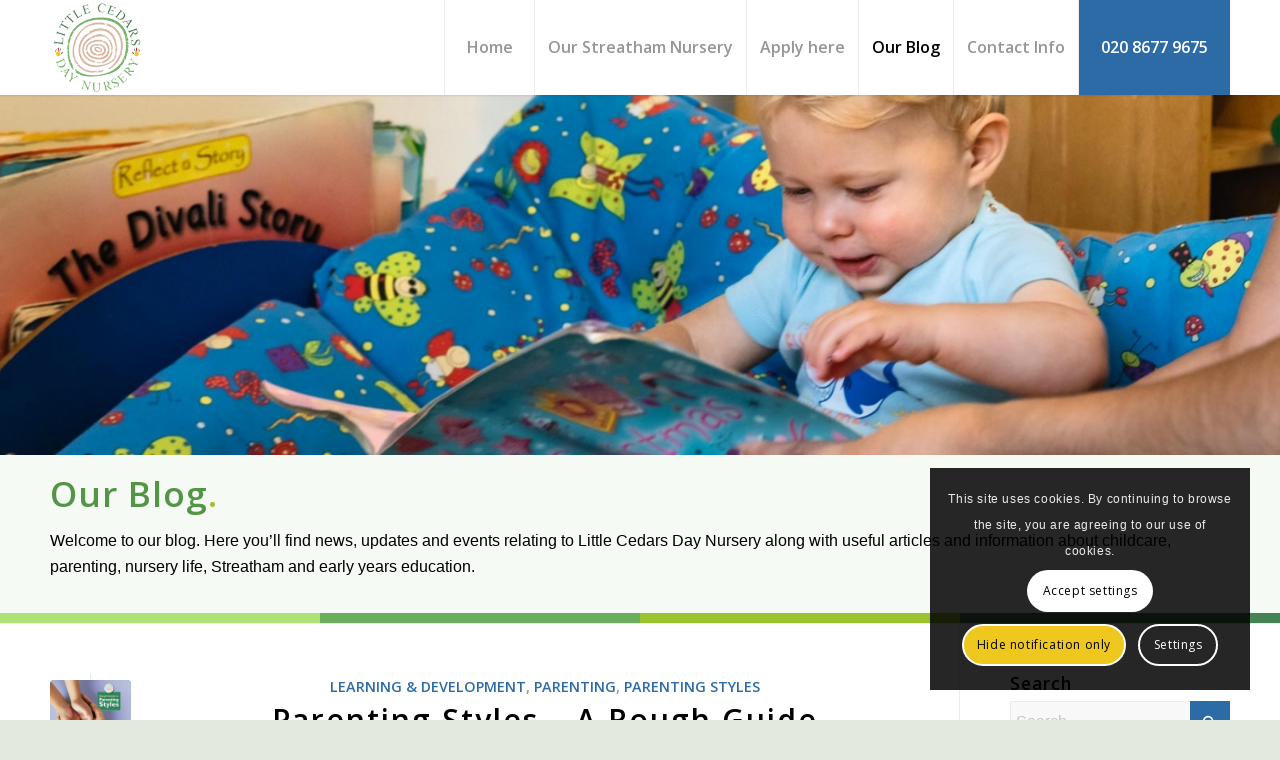

--- FILE ---
content_type: text/html; charset=UTF-8
request_url: https://www.littlecedars.co.uk/our-blog/
body_size: 36923
content:
<!DOCTYPE html>
<html lang="en-GB" class="html_stretched responsive av-preloader-disabled  html_header_top html_logo_left html_main_nav_header html_menu_right html_custom html_header_sticky html_header_shrinking_disabled html_mobile_menu_tablet html_header_searchicon_disabled html_content_align_center html_header_unstick_top_disabled html_header_stretch_disabled html_minimal_header html_minimal_header_shadow html_elegant-blog html_av-overlay-full html_117 html_av-submenu-noclone html_entry_id_47 av-cookies-consent-show-message-bar av-cookies-cookie-consent-enabled av-cookies-can-opt-out av-cookies-user-silent-accept avia-cookie-check-browser-settings av-no-preview av-default-lightbox html_text_menu_active av-mobile-menu-switch-default">
<head><style>img.lazy{min-height:1px}</style><link href="https://www.littlecedars.co.uk/wp-content/plugins/w3-total-cache/pub/js/lazyload.min.js" as="script">
<meta charset="UTF-8" />


<!-- mobile setting -->
<meta name="viewport" content="width=device-width, initial-scale=1">

<!-- Scripts/CSS and wp_head hook -->
<meta name='robots' content='index, follow, max-image-preview:large, max-snippet:-1, max-video-preview:-1' />

				<script type='text/javascript'>

				function avia_cookie_check_sessionStorage()
				{
					//	FF throws error when all cookies blocked !!
					var sessionBlocked = false;
					try
					{
						var test = sessionStorage.getItem( 'aviaCookieRefused' ) != null;
					}
					catch(e)
					{
						sessionBlocked = true;
					}

					var aviaCookieRefused = ! sessionBlocked ? sessionStorage.getItem( 'aviaCookieRefused' ) : null;

					var html = document.getElementsByTagName('html')[0];

					/**
					 * Set a class to avoid calls to sessionStorage
					 */
					if( sessionBlocked || aviaCookieRefused )
					{
						if( html.className.indexOf('av-cookies-session-refused') < 0 )
						{
							html.className += ' av-cookies-session-refused';
						}
					}

					if( sessionBlocked || aviaCookieRefused || document.cookie.match(/aviaCookieConsent/) )
					{
						if( html.className.indexOf('av-cookies-user-silent-accept') >= 0 )
						{
							 html.className = html.className.replace(/\bav-cookies-user-silent-accept\b/g, '');
						}
					}
				}

				avia_cookie_check_sessionStorage();

			</script>
			
	<!-- This site is optimized with the Yoast SEO plugin v26.7 - https://yoast.com/wordpress/plugins/seo/ -->
	<title>News blog for Little Cedars Day Nursery, Streatham. Latest posts etc.</title>
	<meta name="description" content="Latest news, updates &amp; information from Little Cedars Day Nursery (Streatham) &amp; the world of nurseries, pre-schools, childcare, early years education &amp; more." />
	<link rel="canonical" href="https://www.littlecedars.co.uk/our-blog/" />
	<meta property="og:locale" content="en_GB" />
	<meta property="og:type" content="article" />
	<meta property="og:title" content="News blog for Little Cedars Day Nursery, Streatham. Latest posts etc." />
	<meta property="og:description" content="Latest news, updates &amp; information from Little Cedars Day Nursery (Streatham) &amp; the world of nurseries, pre-schools, childcare, early years education &amp; more." />
	<meta property="og:url" content="https://www.littlecedars.co.uk/our-blog/" />
	<meta property="og:site_name" content="Little Cedars Day Nursery" />
	<meta property="article:modified_time" content="2025-10-18T09:36:30+00:00" />
	<meta name="twitter:card" content="summary_large_image" />
	<meta name="twitter:title" content="News blog for Little Cedars Day Nursery, Streatham. Latest posts etc." />
	<meta name="twitter:description" content="Latest news, updates &amp; information from Little Cedars Day Nursery (Streatham) &amp; the world of nurseries, pre-schools, childcare, early years education &amp; more." />
	<script type="application/ld+json" class="yoast-schema-graph">{"@context":"https://schema.org","@graph":[{"@type":"WebPage","@id":"https://www.littlecedars.co.uk/our-blog/","url":"https://www.littlecedars.co.uk/our-blog/","name":"News blog for Little Cedars Day Nursery, Streatham. Latest posts etc.","isPartOf":{"@id":"https://www.littlecedars.co.uk/#website"},"datePublished":"2020-10-05T22:13:47+00:00","dateModified":"2025-10-18T09:36:30+00:00","description":"Latest news, updates & information from Little Cedars Day Nursery (Streatham) & the world of nurseries, pre-schools, childcare, early years education & more.","breadcrumb":{"@id":"https://www.littlecedars.co.uk/our-blog/#breadcrumb"},"inLanguage":"en-GB","potentialAction":[{"@type":"ReadAction","target":["https://www.littlecedars.co.uk/our-blog/"]}]},{"@type":"BreadcrumbList","@id":"https://www.littlecedars.co.uk/our-blog/#breadcrumb","itemListElement":[{"@type":"ListItem","position":1,"name":"Home","item":"https://www.littlecedars.co.uk/"},{"@type":"ListItem","position":2,"name":"Our Blog"}]},{"@type":"WebSite","@id":"https://www.littlecedars.co.uk/#website","url":"https://www.littlecedars.co.uk/","name":"Little Cedars Day Nursery, Streatham","description":"","publisher":{"@id":"https://www.littlecedars.co.uk/#organization"},"alternateName":"Little Cedars Nursery","potentialAction":[{"@type":"SearchAction","target":{"@type":"EntryPoint","urlTemplate":"https://www.littlecedars.co.uk/?s={search_term_string}"},"query-input":{"@type":"PropertyValueSpecification","valueRequired":true,"valueName":"search_term_string"}}],"inLanguage":"en-GB"},{"@type":"Organization","@id":"https://www.littlecedars.co.uk/#organization","name":"Little Cedars Day Nursery, Streatham","alternateName":"Little Cedars Nursery","url":"https://www.littlecedars.co.uk/","logo":{"@type":"ImageObject","inLanguage":"en-GB","@id":"https://www.littlecedars.co.uk/#/schema/logo/image/","url":"https://www.littlecedars.co.uk/wp-content/uploads/2022/08/Little-Cedars-Day-Nursery-RGB_250px.png","contentUrl":"https://www.littlecedars.co.uk/wp-content/uploads/2022/08/Little-Cedars-Day-Nursery-RGB_250px.png","width":250,"height":256,"caption":"Little Cedars Day Nursery, Streatham"},"image":{"@id":"https://www.littlecedars.co.uk/#/schema/logo/image/"}}]}</script>
	<!-- / Yoast SEO plugin. -->


<link rel='dns-prefetch' href='//www.littlecedars.co.uk' />
<link rel='dns-prefetch' href='//static.addtoany.com' />
<link rel="alternate" type="application/rss+xml" title="Little Cedars Day Nursery &raquo; Feed" href="https://www.littlecedars.co.uk/feed/" />
<link rel="alternate" type="application/rss+xml" title="Little Cedars Day Nursery &raquo; Comments Feed" href="https://www.littlecedars.co.uk/comments/feed/" />
<link rel="alternate" title="oEmbed (JSON)" type="application/json+oembed" href="https://www.littlecedars.co.uk/wp-json/oembed/1.0/embed?url=https%3A%2F%2Fwww.littlecedars.co.uk%2Four-blog%2F" />
<link rel="alternate" title="oEmbed (XML)" type="text/xml+oembed" href="https://www.littlecedars.co.uk/wp-json/oembed/1.0/embed?url=https%3A%2F%2Fwww.littlecedars.co.uk%2Four-blog%2F&#038;format=xml" />

<!-- google webfont font replacement -->

			<script type='text/javascript'>

				(function() {

					/*	check if webfonts are disabled by user setting via cookie - or user must opt in.	*/
					var html = document.getElementsByTagName('html')[0];
					var cookie_check = html.className.indexOf('av-cookies-needs-opt-in') >= 0 || html.className.indexOf('av-cookies-can-opt-out') >= 0;
					var allow_continue = true;
					var silent_accept_cookie = html.className.indexOf('av-cookies-user-silent-accept') >= 0;

					if( cookie_check && ! silent_accept_cookie )
					{
						if( ! document.cookie.match(/aviaCookieConsent/) || html.className.indexOf('av-cookies-session-refused') >= 0 )
						{
							allow_continue = false;
						}
						else
						{
							if( ! document.cookie.match(/aviaPrivacyRefuseCookiesHideBar/) )
							{
								allow_continue = false;
							}
							else if( ! document.cookie.match(/aviaPrivacyEssentialCookiesEnabled/) )
							{
								allow_continue = false;
							}
							else if( document.cookie.match(/aviaPrivacyGoogleWebfontsDisabled/) )
							{
								allow_continue = false;
							}
						}
					}

					if( allow_continue )
					{
						var f = document.createElement('link');

						f.type 	= 'text/css';
						f.rel 	= 'stylesheet';
						f.href 	= 'https://fonts.googleapis.com/css?family=Open+Sans:400,600&display=auto';
						f.id 	= 'avia-google-webfont';

						document.getElementsByTagName('head')[0].appendChild(f);
					}
				})();

			</script>
			<style id='wp-img-auto-sizes-contain-inline-css' type='text/css'>
img:is([sizes=auto i],[sizes^="auto," i]){contain-intrinsic-size:3000px 1500px}
/*# sourceURL=wp-img-auto-sizes-contain-inline-css */
</style>
<style id='wp-emoji-styles-inline-css' type='text/css'>

	img.wp-smiley, img.emoji {
		display: inline !important;
		border: none !important;
		box-shadow: none !important;
		height: 1em !important;
		width: 1em !important;
		margin: 0 0.07em !important;
		vertical-align: -0.1em !important;
		background: none !important;
		padding: 0 !important;
	}
/*# sourceURL=wp-emoji-styles-inline-css */
</style>
<style id='wp-block-library-inline-css' type='text/css'>
:root{--wp-block-synced-color:#7a00df;--wp-block-synced-color--rgb:122,0,223;--wp-bound-block-color:var(--wp-block-synced-color);--wp-editor-canvas-background:#ddd;--wp-admin-theme-color:#007cba;--wp-admin-theme-color--rgb:0,124,186;--wp-admin-theme-color-darker-10:#006ba1;--wp-admin-theme-color-darker-10--rgb:0,107,160.5;--wp-admin-theme-color-darker-20:#005a87;--wp-admin-theme-color-darker-20--rgb:0,90,135;--wp-admin-border-width-focus:2px}@media (min-resolution:192dpi){:root{--wp-admin-border-width-focus:1.5px}}.wp-element-button{cursor:pointer}:root .has-very-light-gray-background-color{background-color:#eee}:root .has-very-dark-gray-background-color{background-color:#313131}:root .has-very-light-gray-color{color:#eee}:root .has-very-dark-gray-color{color:#313131}:root .has-vivid-green-cyan-to-vivid-cyan-blue-gradient-background{background:linear-gradient(135deg,#00d084,#0693e3)}:root .has-purple-crush-gradient-background{background:linear-gradient(135deg,#34e2e4,#4721fb 50%,#ab1dfe)}:root .has-hazy-dawn-gradient-background{background:linear-gradient(135deg,#faaca8,#dad0ec)}:root .has-subdued-olive-gradient-background{background:linear-gradient(135deg,#fafae1,#67a671)}:root .has-atomic-cream-gradient-background{background:linear-gradient(135deg,#fdd79a,#004a59)}:root .has-nightshade-gradient-background{background:linear-gradient(135deg,#330968,#31cdcf)}:root .has-midnight-gradient-background{background:linear-gradient(135deg,#020381,#2874fc)}:root{--wp--preset--font-size--normal:16px;--wp--preset--font-size--huge:42px}.has-regular-font-size{font-size:1em}.has-larger-font-size{font-size:2.625em}.has-normal-font-size{font-size:var(--wp--preset--font-size--normal)}.has-huge-font-size{font-size:var(--wp--preset--font-size--huge)}.has-text-align-center{text-align:center}.has-text-align-left{text-align:left}.has-text-align-right{text-align:right}.has-fit-text{white-space:nowrap!important}#end-resizable-editor-section{display:none}.aligncenter{clear:both}.items-justified-left{justify-content:flex-start}.items-justified-center{justify-content:center}.items-justified-right{justify-content:flex-end}.items-justified-space-between{justify-content:space-between}.screen-reader-text{border:0;clip-path:inset(50%);height:1px;margin:-1px;overflow:hidden;padding:0;position:absolute;width:1px;word-wrap:normal!important}.screen-reader-text:focus{background-color:#ddd;clip-path:none;color:#444;display:block;font-size:1em;height:auto;left:5px;line-height:normal;padding:15px 23px 14px;text-decoration:none;top:5px;width:auto;z-index:100000}html :where(.has-border-color){border-style:solid}html :where([style*=border-top-color]){border-top-style:solid}html :where([style*=border-right-color]){border-right-style:solid}html :where([style*=border-bottom-color]){border-bottom-style:solid}html :where([style*=border-left-color]){border-left-style:solid}html :where([style*=border-width]){border-style:solid}html :where([style*=border-top-width]){border-top-style:solid}html :where([style*=border-right-width]){border-right-style:solid}html :where([style*=border-bottom-width]){border-bottom-style:solid}html :where([style*=border-left-width]){border-left-style:solid}html :where(img[class*=wp-image-]){height:auto;max-width:100%}:where(figure){margin:0 0 1em}html :where(.is-position-sticky){--wp-admin--admin-bar--position-offset:var(--wp-admin--admin-bar--height,0px)}@media screen and (max-width:600px){html :where(.is-position-sticky){--wp-admin--admin-bar--position-offset:0px}}

/*# sourceURL=wp-block-library-inline-css */
</style><style id='global-styles-inline-css' type='text/css'>
:root{--wp--preset--aspect-ratio--square: 1;--wp--preset--aspect-ratio--4-3: 4/3;--wp--preset--aspect-ratio--3-4: 3/4;--wp--preset--aspect-ratio--3-2: 3/2;--wp--preset--aspect-ratio--2-3: 2/3;--wp--preset--aspect-ratio--16-9: 16/9;--wp--preset--aspect-ratio--9-16: 9/16;--wp--preset--color--black: #000000;--wp--preset--color--cyan-bluish-gray: #abb8c3;--wp--preset--color--white: #ffffff;--wp--preset--color--pale-pink: #f78da7;--wp--preset--color--vivid-red: #cf2e2e;--wp--preset--color--luminous-vivid-orange: #ff6900;--wp--preset--color--luminous-vivid-amber: #fcb900;--wp--preset--color--light-green-cyan: #7bdcb5;--wp--preset--color--vivid-green-cyan: #00d084;--wp--preset--color--pale-cyan-blue: #8ed1fc;--wp--preset--color--vivid-cyan-blue: #0693e3;--wp--preset--color--vivid-purple: #9b51e0;--wp--preset--color--metallic-red: #b02b2c;--wp--preset--color--maximum-yellow-red: #edae44;--wp--preset--color--yellow-sun: #eeee22;--wp--preset--color--palm-leaf: #83a846;--wp--preset--color--aero: #7bb0e7;--wp--preset--color--old-lavender: #745f7e;--wp--preset--color--steel-teal: #5f8789;--wp--preset--color--raspberry-pink: #d65799;--wp--preset--color--medium-turquoise: #4ecac2;--wp--preset--gradient--vivid-cyan-blue-to-vivid-purple: linear-gradient(135deg,rgb(6,147,227) 0%,rgb(155,81,224) 100%);--wp--preset--gradient--light-green-cyan-to-vivid-green-cyan: linear-gradient(135deg,rgb(122,220,180) 0%,rgb(0,208,130) 100%);--wp--preset--gradient--luminous-vivid-amber-to-luminous-vivid-orange: linear-gradient(135deg,rgb(252,185,0) 0%,rgb(255,105,0) 100%);--wp--preset--gradient--luminous-vivid-orange-to-vivid-red: linear-gradient(135deg,rgb(255,105,0) 0%,rgb(207,46,46) 100%);--wp--preset--gradient--very-light-gray-to-cyan-bluish-gray: linear-gradient(135deg,rgb(238,238,238) 0%,rgb(169,184,195) 100%);--wp--preset--gradient--cool-to-warm-spectrum: linear-gradient(135deg,rgb(74,234,220) 0%,rgb(151,120,209) 20%,rgb(207,42,186) 40%,rgb(238,44,130) 60%,rgb(251,105,98) 80%,rgb(254,248,76) 100%);--wp--preset--gradient--blush-light-purple: linear-gradient(135deg,rgb(255,206,236) 0%,rgb(152,150,240) 100%);--wp--preset--gradient--blush-bordeaux: linear-gradient(135deg,rgb(254,205,165) 0%,rgb(254,45,45) 50%,rgb(107,0,62) 100%);--wp--preset--gradient--luminous-dusk: linear-gradient(135deg,rgb(255,203,112) 0%,rgb(199,81,192) 50%,rgb(65,88,208) 100%);--wp--preset--gradient--pale-ocean: linear-gradient(135deg,rgb(255,245,203) 0%,rgb(182,227,212) 50%,rgb(51,167,181) 100%);--wp--preset--gradient--electric-grass: linear-gradient(135deg,rgb(202,248,128) 0%,rgb(113,206,126) 100%);--wp--preset--gradient--midnight: linear-gradient(135deg,rgb(2,3,129) 0%,rgb(40,116,252) 100%);--wp--preset--font-size--small: 1rem;--wp--preset--font-size--medium: 1.125rem;--wp--preset--font-size--large: 1.75rem;--wp--preset--font-size--x-large: clamp(1.75rem, 3vw, 2.25rem);--wp--preset--spacing--20: 0.44rem;--wp--preset--spacing--30: 0.67rem;--wp--preset--spacing--40: 1rem;--wp--preset--spacing--50: 1.5rem;--wp--preset--spacing--60: 2.25rem;--wp--preset--spacing--70: 3.38rem;--wp--preset--spacing--80: 5.06rem;--wp--preset--shadow--natural: 6px 6px 9px rgba(0, 0, 0, 0.2);--wp--preset--shadow--deep: 12px 12px 50px rgba(0, 0, 0, 0.4);--wp--preset--shadow--sharp: 6px 6px 0px rgba(0, 0, 0, 0.2);--wp--preset--shadow--outlined: 6px 6px 0px -3px rgb(255, 255, 255), 6px 6px rgb(0, 0, 0);--wp--preset--shadow--crisp: 6px 6px 0px rgb(0, 0, 0);}:root { --wp--style--global--content-size: 800px;--wp--style--global--wide-size: 1130px; }:where(body) { margin: 0; }.wp-site-blocks > .alignleft { float: left; margin-right: 2em; }.wp-site-blocks > .alignright { float: right; margin-left: 2em; }.wp-site-blocks > .aligncenter { justify-content: center; margin-left: auto; margin-right: auto; }:where(.is-layout-flex){gap: 0.5em;}:where(.is-layout-grid){gap: 0.5em;}.is-layout-flow > .alignleft{float: left;margin-inline-start: 0;margin-inline-end: 2em;}.is-layout-flow > .alignright{float: right;margin-inline-start: 2em;margin-inline-end: 0;}.is-layout-flow > .aligncenter{margin-left: auto !important;margin-right: auto !important;}.is-layout-constrained > .alignleft{float: left;margin-inline-start: 0;margin-inline-end: 2em;}.is-layout-constrained > .alignright{float: right;margin-inline-start: 2em;margin-inline-end: 0;}.is-layout-constrained > .aligncenter{margin-left: auto !important;margin-right: auto !important;}.is-layout-constrained > :where(:not(.alignleft):not(.alignright):not(.alignfull)){max-width: var(--wp--style--global--content-size);margin-left: auto !important;margin-right: auto !important;}.is-layout-constrained > .alignwide{max-width: var(--wp--style--global--wide-size);}body .is-layout-flex{display: flex;}.is-layout-flex{flex-wrap: wrap;align-items: center;}.is-layout-flex > :is(*, div){margin: 0;}body .is-layout-grid{display: grid;}.is-layout-grid > :is(*, div){margin: 0;}body{padding-top: 0px;padding-right: 0px;padding-bottom: 0px;padding-left: 0px;}a:where(:not(.wp-element-button)){text-decoration: underline;}:root :where(.wp-element-button, .wp-block-button__link){background-color: #32373c;border-width: 0;color: #fff;font-family: inherit;font-size: inherit;font-style: inherit;font-weight: inherit;letter-spacing: inherit;line-height: inherit;padding-top: calc(0.667em + 2px);padding-right: calc(1.333em + 2px);padding-bottom: calc(0.667em + 2px);padding-left: calc(1.333em + 2px);text-decoration: none;text-transform: inherit;}.has-black-color{color: var(--wp--preset--color--black) !important;}.has-cyan-bluish-gray-color{color: var(--wp--preset--color--cyan-bluish-gray) !important;}.has-white-color{color: var(--wp--preset--color--white) !important;}.has-pale-pink-color{color: var(--wp--preset--color--pale-pink) !important;}.has-vivid-red-color{color: var(--wp--preset--color--vivid-red) !important;}.has-luminous-vivid-orange-color{color: var(--wp--preset--color--luminous-vivid-orange) !important;}.has-luminous-vivid-amber-color{color: var(--wp--preset--color--luminous-vivid-amber) !important;}.has-light-green-cyan-color{color: var(--wp--preset--color--light-green-cyan) !important;}.has-vivid-green-cyan-color{color: var(--wp--preset--color--vivid-green-cyan) !important;}.has-pale-cyan-blue-color{color: var(--wp--preset--color--pale-cyan-blue) !important;}.has-vivid-cyan-blue-color{color: var(--wp--preset--color--vivid-cyan-blue) !important;}.has-vivid-purple-color{color: var(--wp--preset--color--vivid-purple) !important;}.has-metallic-red-color{color: var(--wp--preset--color--metallic-red) !important;}.has-maximum-yellow-red-color{color: var(--wp--preset--color--maximum-yellow-red) !important;}.has-yellow-sun-color{color: var(--wp--preset--color--yellow-sun) !important;}.has-palm-leaf-color{color: var(--wp--preset--color--palm-leaf) !important;}.has-aero-color{color: var(--wp--preset--color--aero) !important;}.has-old-lavender-color{color: var(--wp--preset--color--old-lavender) !important;}.has-steel-teal-color{color: var(--wp--preset--color--steel-teal) !important;}.has-raspberry-pink-color{color: var(--wp--preset--color--raspberry-pink) !important;}.has-medium-turquoise-color{color: var(--wp--preset--color--medium-turquoise) !important;}.has-black-background-color{background-color: var(--wp--preset--color--black) !important;}.has-cyan-bluish-gray-background-color{background-color: var(--wp--preset--color--cyan-bluish-gray) !important;}.has-white-background-color{background-color: var(--wp--preset--color--white) !important;}.has-pale-pink-background-color{background-color: var(--wp--preset--color--pale-pink) !important;}.has-vivid-red-background-color{background-color: var(--wp--preset--color--vivid-red) !important;}.has-luminous-vivid-orange-background-color{background-color: var(--wp--preset--color--luminous-vivid-orange) !important;}.has-luminous-vivid-amber-background-color{background-color: var(--wp--preset--color--luminous-vivid-amber) !important;}.has-light-green-cyan-background-color{background-color: var(--wp--preset--color--light-green-cyan) !important;}.has-vivid-green-cyan-background-color{background-color: var(--wp--preset--color--vivid-green-cyan) !important;}.has-pale-cyan-blue-background-color{background-color: var(--wp--preset--color--pale-cyan-blue) !important;}.has-vivid-cyan-blue-background-color{background-color: var(--wp--preset--color--vivid-cyan-blue) !important;}.has-vivid-purple-background-color{background-color: var(--wp--preset--color--vivid-purple) !important;}.has-metallic-red-background-color{background-color: var(--wp--preset--color--metallic-red) !important;}.has-maximum-yellow-red-background-color{background-color: var(--wp--preset--color--maximum-yellow-red) !important;}.has-yellow-sun-background-color{background-color: var(--wp--preset--color--yellow-sun) !important;}.has-palm-leaf-background-color{background-color: var(--wp--preset--color--palm-leaf) !important;}.has-aero-background-color{background-color: var(--wp--preset--color--aero) !important;}.has-old-lavender-background-color{background-color: var(--wp--preset--color--old-lavender) !important;}.has-steel-teal-background-color{background-color: var(--wp--preset--color--steel-teal) !important;}.has-raspberry-pink-background-color{background-color: var(--wp--preset--color--raspberry-pink) !important;}.has-medium-turquoise-background-color{background-color: var(--wp--preset--color--medium-turquoise) !important;}.has-black-border-color{border-color: var(--wp--preset--color--black) !important;}.has-cyan-bluish-gray-border-color{border-color: var(--wp--preset--color--cyan-bluish-gray) !important;}.has-white-border-color{border-color: var(--wp--preset--color--white) !important;}.has-pale-pink-border-color{border-color: var(--wp--preset--color--pale-pink) !important;}.has-vivid-red-border-color{border-color: var(--wp--preset--color--vivid-red) !important;}.has-luminous-vivid-orange-border-color{border-color: var(--wp--preset--color--luminous-vivid-orange) !important;}.has-luminous-vivid-amber-border-color{border-color: var(--wp--preset--color--luminous-vivid-amber) !important;}.has-light-green-cyan-border-color{border-color: var(--wp--preset--color--light-green-cyan) !important;}.has-vivid-green-cyan-border-color{border-color: var(--wp--preset--color--vivid-green-cyan) !important;}.has-pale-cyan-blue-border-color{border-color: var(--wp--preset--color--pale-cyan-blue) !important;}.has-vivid-cyan-blue-border-color{border-color: var(--wp--preset--color--vivid-cyan-blue) !important;}.has-vivid-purple-border-color{border-color: var(--wp--preset--color--vivid-purple) !important;}.has-metallic-red-border-color{border-color: var(--wp--preset--color--metallic-red) !important;}.has-maximum-yellow-red-border-color{border-color: var(--wp--preset--color--maximum-yellow-red) !important;}.has-yellow-sun-border-color{border-color: var(--wp--preset--color--yellow-sun) !important;}.has-palm-leaf-border-color{border-color: var(--wp--preset--color--palm-leaf) !important;}.has-aero-border-color{border-color: var(--wp--preset--color--aero) !important;}.has-old-lavender-border-color{border-color: var(--wp--preset--color--old-lavender) !important;}.has-steel-teal-border-color{border-color: var(--wp--preset--color--steel-teal) !important;}.has-raspberry-pink-border-color{border-color: var(--wp--preset--color--raspberry-pink) !important;}.has-medium-turquoise-border-color{border-color: var(--wp--preset--color--medium-turquoise) !important;}.has-vivid-cyan-blue-to-vivid-purple-gradient-background{background: var(--wp--preset--gradient--vivid-cyan-blue-to-vivid-purple) !important;}.has-light-green-cyan-to-vivid-green-cyan-gradient-background{background: var(--wp--preset--gradient--light-green-cyan-to-vivid-green-cyan) !important;}.has-luminous-vivid-amber-to-luminous-vivid-orange-gradient-background{background: var(--wp--preset--gradient--luminous-vivid-amber-to-luminous-vivid-orange) !important;}.has-luminous-vivid-orange-to-vivid-red-gradient-background{background: var(--wp--preset--gradient--luminous-vivid-orange-to-vivid-red) !important;}.has-very-light-gray-to-cyan-bluish-gray-gradient-background{background: var(--wp--preset--gradient--very-light-gray-to-cyan-bluish-gray) !important;}.has-cool-to-warm-spectrum-gradient-background{background: var(--wp--preset--gradient--cool-to-warm-spectrum) !important;}.has-blush-light-purple-gradient-background{background: var(--wp--preset--gradient--blush-light-purple) !important;}.has-blush-bordeaux-gradient-background{background: var(--wp--preset--gradient--blush-bordeaux) !important;}.has-luminous-dusk-gradient-background{background: var(--wp--preset--gradient--luminous-dusk) !important;}.has-pale-ocean-gradient-background{background: var(--wp--preset--gradient--pale-ocean) !important;}.has-electric-grass-gradient-background{background: var(--wp--preset--gradient--electric-grass) !important;}.has-midnight-gradient-background{background: var(--wp--preset--gradient--midnight) !important;}.has-small-font-size{font-size: var(--wp--preset--font-size--small) !important;}.has-medium-font-size{font-size: var(--wp--preset--font-size--medium) !important;}.has-large-font-size{font-size: var(--wp--preset--font-size--large) !important;}.has-x-large-font-size{font-size: var(--wp--preset--font-size--x-large) !important;}
/*# sourceURL=global-styles-inline-css */
</style>

<link rel='stylesheet' id='contact-form-7-css' href='https://www.littlecedars.co.uk/wp-content/plugins/contact-form-7/includes/css/styles.css?ver=6.1.4' type='text/css' media='all' />
<link rel='stylesheet' id='wpcf7-redirect-script-frontend-css' href='https://www.littlecedars.co.uk/wp-content/plugins/wpcf7-redirect/build/assets/frontend-script.css?ver=2c532d7e2be36f6af233' type='text/css' media='all' />
<link rel='stylesheet' id='eeb-css-frontend-css' href='https://www.littlecedars.co.uk/wp-content/plugins/email-encoder-bundle/assets/css/style.css?ver=54d4eedc552c499c4a8d6b89c23d3df1' type='text/css' media='all' />
<link rel='stylesheet' id='dashicons-css' href='https://www.littlecedars.co.uk/wp-includes/css/dashicons.min.css?ver=bd8afda89a70bf30bf83d3d5d36edf40' type='text/css' media='all' />
<link rel='stylesheet' id='mediaelement-css' href='https://www.littlecedars.co.uk/wp-includes/js/mediaelement/mediaelementplayer-legacy.min.css?ver=4.2.17' type='text/css' media='all' />
<link rel='stylesheet' id='wp-mediaelement-css' href='https://www.littlecedars.co.uk/wp-includes/js/mediaelement/wp-mediaelement.min.css?ver=bd8afda89a70bf30bf83d3d5d36edf40' type='text/css' media='all' />
<link rel='stylesheet' id='addtoany-css' href='https://www.littlecedars.co.uk/wp-content/plugins/add-to-any/addtoany.min.css?ver=1.16' type='text/css' media='all' />
<link rel='stylesheet' id='avia-merged-styles-css' href='https://www.littlecedars.co.uk/wp-content/uploads/dynamic_avia/avia-merged-styles-70ac4d3ec7603a511ef99c1d6260e9b9---696e4cb76a41a.css' type='text/css' media='all' />
<link rel='stylesheet' id='avia-single-post-47-css' href='https://www.littlecedars.co.uk/wp-content/uploads/dynamic_avia/avia_posts_css/post-47.css?ver=ver-1768836282' type='text/css' media='all' />
<link rel='stylesheet' id='call-now-button-modern-style-css' href='https://www.littlecedars.co.uk/wp-content/plugins/call-now-button/resources/style/modern.css?ver=1.5.5' type='text/css' media='all' />
<script type="text/javascript" src="https://www.littlecedars.co.uk/wp-includes/js/jquery/jquery.min.js?ver=3.7.1" id="jquery-core-js"></script>
<script type="text/javascript" src="https://www.littlecedars.co.uk/wp-includes/js/jquery/jquery-migrate.min.js?ver=3.4.1" id="jquery-migrate-js"></script>
<script type="text/javascript" id="addtoany-core-js-before">
/* <![CDATA[ */
window.a2a_config=window.a2a_config||{};a2a_config.callbacks=[];a2a_config.overlays=[];a2a_config.templates={};a2a_localize = {
	Share: "Share",
	Save: "Save",
	Subscribe: "Subscribe",
	Email: "Email",
	Bookmark: "Bookmark",
	ShowAll: "Show All",
	ShowLess: "Show less",
	FindServices: "Find service(s)",
	FindAnyServiceToAddTo: "Instantly find any service to add to",
	PoweredBy: "Powered by",
	ShareViaEmail: "Share via email",
	SubscribeViaEmail: "Subscribe via email",
	BookmarkInYourBrowser: "Bookmark in your browser",
	BookmarkInstructions: "Press Ctrl+D or \u2318+D to bookmark this page",
	AddToYourFavorites: "Add to your favourites",
	SendFromWebOrProgram: "Send from any email address or email program",
	EmailProgram: "Email program",
	More: "More&#8230;",
	ThanksForSharing: "Thanks for sharing!",
	ThanksForFollowing: "Thanks for following!"
};


//# sourceURL=addtoany-core-js-before
/* ]]> */
</script>
<script type="text/javascript" defer src="https://static.addtoany.com/menu/page.js" id="addtoany-core-js"></script>
<script type="text/javascript" defer src="https://www.littlecedars.co.uk/wp-content/plugins/add-to-any/addtoany.min.js?ver=1.1" id="addtoany-jquery-js"></script>
<script type="text/javascript" src="https://www.littlecedars.co.uk/wp-content/plugins/email-encoder-bundle/assets/js/custom.js?ver=2c542c9989f589cd5318f5cef6a9ecd7" id="eeb-js-frontend-js"></script>
<script type="text/javascript" src="https://www.littlecedars.co.uk/wp-content/uploads/dynamic_avia/avia-head-scripts-4eef96767e7ec578c4dcc5eae96076c2---696e4cb778f28.js" id="avia-head-scripts-js"></script>
<link rel="https://api.w.org/" href="https://www.littlecedars.co.uk/wp-json/" /><link rel="alternate" title="JSON" type="application/json" href="https://www.littlecedars.co.uk/wp-json/wp/v2/pages/47" /><link rel="EditURI" type="application/rsd+xml" title="RSD" href="https://www.littlecedars.co.uk/xmlrpc.php?rsd" />

<link rel='shortlink' href='https://www.littlecedars.co.uk/?p=47' />
<!-- HFCM by 99 Robots - Snippet # 1: Google Global Site Tag -->
<!-- Global site tag (gtag.js) - Google Ads: 695042937 -->
<script async src="https://www.googletagmanager.com/gtag/js?id=AW-695042937"></script>
<script>
  window.dataLayer = window.dataLayer || [];
  function gtag(){dataLayer.push(arguments);}
  gtag('js', new Date());

  gtag('config', 'AW-695042937');
  gtag('config', 'UA-181766687-1');
</script>
<!-- /end HFCM by 99 Robots -->
<!-- HFCM by 99 Robots - Snippet # 2: Google Phone Number Call Tracking -->
<script>
  gtag('config', 'AW-695042937/w89HCIPNqNgBEPmGtssC', {
    'phone_conversion_number': '020 8677 9675'
  });
</script>
<!-- /end HFCM by 99 Robots -->
<!-- HFCM by 99 Robots - Snippet # 3: Google Tag Manager -->
<!-- Google Tag Manager -->
<script>(function(w,d,s,l,i){w[l]=w[l]||[];w[l].push({'gtm.start':
new Date().getTime(),event:'gtm.js'});var f=d.getElementsByTagName(s)[0],
j=d.createElement(s),dl=l!='dataLayer'?'&l='+l:'';j.async=true;j.src=
'https://www.googletagmanager.com/gtm.js?id='+i+dl;f.parentNode.insertBefore(j,f);
})(window,document,'script','dataLayer','GTM-NCWV7SC');</script>
<!-- End Google Tag Manager -->
<!-- /end HFCM by 99 Robots -->

<link rel="icon" href="https://www.littlecedars.co.uk/wp-content/uploads/2020/12/favicon.png" type="image/png">
<!--[if lt IE 9]><script src="https://www.littlecedars.co.uk/wp-content/themes/enfold/js/html5shiv.js"></script><![endif]--><link rel="profile" href="https://gmpg.org/xfn/11" />
<link rel="alternate" type="application/rss+xml" title="Little Cedars Day Nursery RSS2 Feed" href="https://www.littlecedars.co.uk/feed/" />
<link rel="pingback" href="https://www.littlecedars.co.uk/xmlrpc.php" />

<style type='text/css' media='screen'>
 #top #header_main > .container, #top #header_main > .container .main_menu  .av-main-nav > li > a, #top #header_main #menu-item-shop .cart_dropdown_link{ height:95px; line-height: 95px; }
 .html_top_nav_header .av-logo-container{ height:95px;  }
 .html_header_top.html_header_sticky #top #wrap_all #main{ padding-top:95px; } 
</style>

<!-- To speed up the rendering and to display the site as fast as possible to the user we include some styles and scripts for above the fold content inline -->
<script type="text/javascript">'use strict';var avia_is_mobile=!1;if(/Android|webOS|iPhone|iPad|iPod|BlackBerry|IEMobile|Opera Mini/i.test(navigator.userAgent)&&'ontouchstart' in document.documentElement){avia_is_mobile=!0;document.documentElement.className+=' avia_mobile '}
else{document.documentElement.className+=' avia_desktop '};document.documentElement.className+=' js_active ';(function(){var e=['-webkit-','-moz-','-ms-',''],n='',o=!1,a=!1;for(var t in e){if(e[t]+'transform' in document.documentElement.style){o=!0;n=e[t]+'transform'};if(e[t]+'perspective' in document.documentElement.style){a=!0}};if(o){document.documentElement.className+=' avia_transform '};if(a){document.documentElement.className+=' avia_transform3d '};if(typeof document.getElementsByClassName=='function'&&typeof document.documentElement.getBoundingClientRect=='function'&&avia_is_mobile==!1){if(n&&window.innerHeight>0){setTimeout(function(){var e=0,o={},a=0,t=document.getElementsByClassName('av-parallax'),i=window.pageYOffset||document.documentElement.scrollTop;for(e=0;e<t.length;e++){t[e].style.top='0px';o=t[e].getBoundingClientRect();a=Math.ceil((window.innerHeight+i-o.top)*0.3);t[e].style[n]='translate(0px, '+a+'px)';t[e].style.top='auto';t[e].className+=' enabled-parallax '}},50)}}})();</script><style type="text/css">
		@font-face {font-family: 'entypo-fontello-enfold'; font-weight: normal; font-style: normal; font-display: auto;
		src: url('https://www.littlecedars.co.uk/wp-content/themes/enfold/config-templatebuilder/avia-template-builder/assets/fonts/entypo-fontello-enfold/entypo-fontello-enfold.woff2') format('woff2'),
		url('https://www.littlecedars.co.uk/wp-content/themes/enfold/config-templatebuilder/avia-template-builder/assets/fonts/entypo-fontello-enfold/entypo-fontello-enfold.woff') format('woff'),
		url('https://www.littlecedars.co.uk/wp-content/themes/enfold/config-templatebuilder/avia-template-builder/assets/fonts/entypo-fontello-enfold/entypo-fontello-enfold.ttf') format('truetype'),
		url('https://www.littlecedars.co.uk/wp-content/themes/enfold/config-templatebuilder/avia-template-builder/assets/fonts/entypo-fontello-enfold/entypo-fontello-enfold.svg#entypo-fontello-enfold') format('svg'),
		url('https://www.littlecedars.co.uk/wp-content/themes/enfold/config-templatebuilder/avia-template-builder/assets/fonts/entypo-fontello-enfold/entypo-fontello-enfold.eot'),
		url('https://www.littlecedars.co.uk/wp-content/themes/enfold/config-templatebuilder/avia-template-builder/assets/fonts/entypo-fontello-enfold/entypo-fontello-enfold.eot?#iefix') format('embedded-opentype');
		}

		#top .avia-font-entypo-fontello-enfold, body .avia-font-entypo-fontello-enfold, html body [data-av_iconfont='entypo-fontello-enfold']:before{ font-family: 'entypo-fontello-enfold'; }
		
		@font-face {font-family: 'entypo-fontello'; font-weight: normal; font-style: normal; font-display: auto;
		src: url('https://www.littlecedars.co.uk/wp-content/themes/enfold/config-templatebuilder/avia-template-builder/assets/fonts/entypo-fontello/entypo-fontello.woff2') format('woff2'),
		url('https://www.littlecedars.co.uk/wp-content/themes/enfold/config-templatebuilder/avia-template-builder/assets/fonts/entypo-fontello/entypo-fontello.woff') format('woff'),
		url('https://www.littlecedars.co.uk/wp-content/themes/enfold/config-templatebuilder/avia-template-builder/assets/fonts/entypo-fontello/entypo-fontello.ttf') format('truetype'),
		url('https://www.littlecedars.co.uk/wp-content/themes/enfold/config-templatebuilder/avia-template-builder/assets/fonts/entypo-fontello/entypo-fontello.svg#entypo-fontello') format('svg'),
		url('https://www.littlecedars.co.uk/wp-content/themes/enfold/config-templatebuilder/avia-template-builder/assets/fonts/entypo-fontello/entypo-fontello.eot'),
		url('https://www.littlecedars.co.uk/wp-content/themes/enfold/config-templatebuilder/avia-template-builder/assets/fonts/entypo-fontello/entypo-fontello.eot?#iefix') format('embedded-opentype');
		}

		#top .avia-font-entypo-fontello, body .avia-font-entypo-fontello, html body [data-av_iconfont='entypo-fontello']:before{ font-family: 'entypo-fontello'; }
		</style>

<!--
Debugging Info for Theme support: 

Theme: Enfold
Version: 7.1.3
Installed: enfold
AviaFramework Version: 5.6
AviaBuilder Version: 6.0
aviaElementManager Version: 1.0.1
ML:384-PU:123-PLA:11
WP:6.9
Compress: CSS:all theme files - JS:all theme files
Updates: enabled - token has changed and not verified
PLAu:11
-->
</head>

<body id="top" class="wp-singular page-template-default page page-id-47 wp-theme-enfold stretched rtl_columns av-curtain-numeric open_sans verdana-websave verdana  post-type-page avia-responsive-images-support" itemscope="itemscope" itemtype="https://schema.org/WebPage" >

	
	<div id='wrap_all'>

	
<header id='header' class='all_colors header_color light_bg_color  av_header_top av_logo_left av_main_nav_header av_menu_right av_custom av_header_sticky av_header_shrinking_disabled av_header_stretch_disabled av_mobile_menu_tablet av_header_searchicon_disabled av_header_unstick_top_disabled av_seperator_big_border av_minimal_header av_minimal_header_shadow av_bottom_nav_disabled ' aria-label="Header" data-av_shrink_factor='50' role="banner" itemscope="itemscope" itemtype="https://schema.org/WPHeader" >

		<div  id='header_main' class='container_wrap container_wrap_logo'>

        <div class='container av-logo-container'><div class='inner-container'><span class='logo avia-standard-logo'><a href='https://www.littlecedars.co.uk/' class='' aria-label='Little Cedars Day Nursery' title='Little Cedars Day Nursery'><img class="lazy" src="data:image/svg+xml,%3Csvg%20xmlns='http://www.w3.org/2000/svg'%20viewBox='0%200%20300%20100'%3E%3C/svg%3E" data-src="https://www.littlecedars.co.uk/wp-content/uploads/2020/10/Little-Cedars.png" data-srcset="https://www.littlecedars.co.uk/wp-content/uploads/2020/10/Little-Cedars.png 339w, https://www.littlecedars.co.uk/wp-content/uploads/2020/10/Little-Cedars-300x138.png 300w" data-sizes="(max-width: 339px) 100vw, 339px" height="100" width="300" alt='Little Cedars Day Nursery' title='Little Cedars Day Nursery' /></a></span><nav class='main_menu' data-selectname='Select a page'  role="navigation" itemscope="itemscope" itemtype="https://schema.org/SiteNavigationElement" ><div class="avia-menu av-main-nav-wrap"><ul role="menu" class="menu av-main-nav" id="avia-menu"><li role="menuitem" id="menu-item-31" class="menu-item menu-item-type-post_type menu-item-object-page menu-item-home menu-item-top-level menu-item-top-level-1"><a title="Home" href="https://www.littlecedars.co.uk/" itemprop="url" tabindex="0"><span class="avia-bullet"></span><span class="avia-menu-text">Home</span><span class="avia-menu-fx"><span class="avia-arrow-wrap"><span class="avia-arrow"></span></span></span></a></li>
<li role="menuitem" id="menu-item-32" class="menu-item menu-item-type-post_type menu-item-object-page menu-item-has-children menu-item-top-level menu-item-top-level-2"><a title="Our Streatham Nursery" href="https://www.littlecedars.co.uk/our-streatham-nursery/" itemprop="url" tabindex="0"><span class="avia-bullet"></span><span class="avia-menu-text">Our Streatham Nursery</span><span class="avia-menu-fx"><span class="avia-arrow-wrap"><span class="avia-arrow"></span></span></span></a>


<ul class="sub-menu">
	<li role="menuitem" id="menu-item-9040" class="menu-item menu-item-type-custom menu-item-object-custom"><a title="Our Streatham Nursery" href="https://www.littlecedars.co.uk/our-streatham-nursery/" itemprop="url" tabindex="0"><span class="avia-bullet"></span><span class="avia-menu-text">Our Streatham Nursery</span></a></li>
	<li role="menuitem" id="menu-item-34" class="menu-item menu-item-type-post_type menu-item-object-page"><a title="Why Choose Us" href="https://www.littlecedars.co.uk/why-choose-us/" itemprop="url" tabindex="0"><span class="avia-bullet"></span><span class="avia-menu-text">Why Choose Us</span></a></li>
	<li role="menuitem" id="menu-item-33" class="menu-item menu-item-type-post_type menu-item-object-page"><a title="Excellent Facilities" href="https://www.littlecedars.co.uk/excellent-facilities/" itemprop="url" tabindex="0"><span class="avia-bullet"></span><span class="avia-menu-text">Excellent Facilities</span></a></li>
	<li role="menuitem" id="menu-item-40" class="menu-item menu-item-type-post_type menu-item-object-page"><a title="Healthy Eating" href="https://www.littlecedars.co.uk/healthy-eating/" itemprop="url" tabindex="0"><span class="avia-bullet"></span><span class="avia-menu-text">Healthy Eating</span></a></li>
	<li role="menuitem" id="menu-item-39" class="menu-item menu-item-type-post_type menu-item-object-page"><a title="Affordable Fees" href="https://www.littlecedars.co.uk/affordable-fees/" itemprop="url" tabindex="0"><span class="avia-bullet"></span><span class="avia-menu-text">Affordable Fees</span></a></li>
	<li role="menuitem" id="menu-item-11703" class="menu-item menu-item-type-custom menu-item-object-custom"><a href="https://www.littlecedars.co.uk/blossom-parent-app-rough-guide/" itemprop="url" tabindex="0"><span class="avia-bullet"></span><span class="avia-menu-text">Blossom Parent App</span></a></li>
	<li role="menuitem" id="menu-item-46" class="menu-item menu-item-type-post_type menu-item-object-page"><a title="Photo Gallery" href="https://www.littlecedars.co.uk/photo-gallery/" itemprop="url" tabindex="0"><span class="avia-bullet"></span><span class="avia-menu-text">Photo Gallery</span></a></li>
</ul>
</li>
<li role="menuitem" id="menu-item-45" class="menu-item menu-item-type-post_type menu-item-object-page menu-item-top-level menu-item-top-level-3"><a title="Apply here" href="https://www.littlecedars.co.uk/apply-here/" itemprop="url" tabindex="0"><span class="avia-bullet"></span><span class="avia-menu-text">Apply here</span><span class="avia-menu-fx"><span class="avia-arrow-wrap"><span class="avia-arrow"></span></span></span></a></li>
<li role="menuitem" id="menu-item-53" class="menu-item menu-item-type-post_type menu-item-object-page current-menu-item page_item page-item-47 current_page_item menu-item-top-level menu-item-top-level-4"><a title="Our Blog" href="https://www.littlecedars.co.uk/our-blog/" itemprop="url" tabindex="0"><span class="avia-bullet"></span><span class="avia-menu-text">Our Blog</span><span class="avia-menu-fx"><span class="avia-arrow-wrap"><span class="avia-arrow"></span></span></span></a></li>
<li role="menuitem" id="menu-item-52" class="menu-item menu-item-type-post_type menu-item-object-page menu-item-has-children menu-item-top-level menu-item-top-level-5"><a title="Contact Info" href="https://www.littlecedars.co.uk/contact-info/" itemprop="url" tabindex="0"><span class="avia-bullet"></span><span class="avia-menu-text">Contact Info</span><span class="avia-menu-fx"><span class="avia-arrow-wrap"><span class="avia-arrow"></span></span></span></a>


<ul class="sub-menu">
	<li role="menuitem" id="menu-item-10645" class="menu-item menu-item-type-post_type menu-item-object-page"><a href="https://www.littlecedars.co.uk/join-our-team/" itemprop="url" tabindex="0"><span class="avia-bullet"></span><span class="avia-menu-text">Join Our Team</span></a></li>
</ul>
</li>
<li role="menuitem" id="menu-item-8053" class="menu-item menu-item-type-custom menu-item-object-custom av-menu-button av-menu-button-colored menu-item-top-level menu-item-top-level-6"><a title="020 8677 9675" href="tel:020%208677%209675" itemprop="url" tabindex="0"><span class="avia-bullet"></span><span class="avia-menu-text">020 8677 9675</span><span class="avia-menu-fx"><span class="avia-arrow-wrap"><span class="avia-arrow"></span></span></span></a></li>
<li class="av-burger-menu-main menu-item-avia-special " role="menuitem">
	        			<a href="#" aria-label="Menu" aria-hidden="false">
							<span class="av-hamburger av-hamburger--spin av-js-hamburger">
								<span class="av-hamburger-box">
						          <span class="av-hamburger-inner"></span>
						          <strong>Menu</strong>
								</span>
							</span>
							<span class="avia_hidden_link_text">Menu</span>
						</a>
	        		   </li></ul></div></nav></div> </div> 
		<!-- end container_wrap-->
		</div>
<div id="avia_alternate_menu_container" style="display: none;"><nav class='main_menu' data-selectname='Select a page'  role="navigation" itemscope="itemscope" itemtype="https://schema.org/SiteNavigationElement" ><div class="avia_alternate_menu av-main-nav-wrap"><ul id="avia_alternate_menu" class="menu av-main-nav"><li role="menuitem" id="menu-item-8057" class="menu-item menu-item-type-post_type menu-item-object-page menu-item-home menu-item-top-level menu-item-top-level-1"><a href="https://www.littlecedars.co.uk/" itemprop="url" tabindex="0"><span class="avia-bullet"></span><span class="avia-menu-text">Home</span><span class="avia-menu-fx"><span class="avia-arrow-wrap"><span class="avia-arrow"></span></span></span></a></li>
<li role="menuitem" id="menu-item-8062" class="menu-item menu-item-type-post_type menu-item-object-page menu-item-has-children menu-item-top-level menu-item-top-level-2"><a href="https://www.littlecedars.co.uk/our-streatham-nursery/" itemprop="url" tabindex="0"><span class="avia-bullet"></span><span class="avia-menu-text">Our Nursery</span><span class="avia-menu-fx"><span class="avia-arrow-wrap"><span class="avia-arrow"></span></span></span></a>


<ul class="sub-menu">
	<li role="menuitem" id="menu-item-8066" class="menu-item menu-item-type-post_type menu-item-object-page"><a href="https://www.littlecedars.co.uk/why-choose-us/" itemprop="url" tabindex="0"><span class="avia-bullet"></span><span class="avia-menu-text">Why Choose Us</span></a></li>
	<li role="menuitem" id="menu-item-8064" class="menu-item menu-item-type-post_type menu-item-object-page"><a href="https://www.littlecedars.co.uk/excellent-facilities/" itemprop="url" tabindex="0"><span class="avia-bullet"></span><span class="avia-menu-text">Excellent Facilities</span></a></li>
	<li role="menuitem" id="menu-item-8063" class="menu-item menu-item-type-post_type menu-item-object-page"><a href="https://www.littlecedars.co.uk/healthy-eating/" itemprop="url" tabindex="0"><span class="avia-bullet"></span><span class="avia-menu-text">Healthy Eating</span></a></li>
	<li role="menuitem" id="menu-item-8058" class="menu-item menu-item-type-post_type menu-item-object-page"><a href="https://www.littlecedars.co.uk/affordable-fees/" itemprop="url" tabindex="0"><span class="avia-bullet"></span><span class="avia-menu-text">Affordable Fees</span></a></li>
	<li role="menuitem" id="menu-item-11702" class="menu-item menu-item-type-custom menu-item-object-custom"><a href="https://www.littlecedars.co.uk/blossom-parent-app-rough-guide/" itemprop="url" tabindex="0"><span class="avia-bullet"></span><span class="avia-menu-text">Blossom Parent App</span></a></li>
	<li role="menuitem" id="menu-item-8065" class="menu-item menu-item-type-post_type menu-item-object-page"><a href="https://www.littlecedars.co.uk/photo-gallery/" itemprop="url" tabindex="0"><span class="avia-bullet"></span><span class="avia-menu-text">Photo Gallery</span></a></li>
</ul>
</li>
<li role="menuitem" id="menu-item-8059" class="menu-item menu-item-type-post_type menu-item-object-page menu-item-top-level menu-item-top-level-3"><a href="https://www.littlecedars.co.uk/apply-here/" itemprop="url" tabindex="0"><span class="avia-bullet"></span><span class="avia-menu-text">Apply here</span><span class="avia-menu-fx"><span class="avia-arrow-wrap"><span class="avia-arrow"></span></span></span></a></li>
<li role="menuitem" id="menu-item-8061" class="menu-item menu-item-type-post_type menu-item-object-page current-menu-item page_item page-item-47 current_page_item menu-item-top-level menu-item-top-level-4"><a href="https://www.littlecedars.co.uk/our-blog/" itemprop="url" tabindex="0"><span class="avia-bullet"></span><span class="avia-menu-text">Our Blog</span><span class="avia-menu-fx"><span class="avia-arrow-wrap"><span class="avia-arrow"></span></span></span></a></li>
<li role="menuitem" id="menu-item-8060" class="menu-item menu-item-type-post_type menu-item-object-page menu-item-has-children menu-item-top-level menu-item-top-level-5"><a href="https://www.littlecedars.co.uk/contact-info/" itemprop="url" tabindex="0"><span class="avia-bullet"></span><span class="avia-menu-text">Contact Info</span><span class="avia-menu-fx"><span class="avia-arrow-wrap"><span class="avia-arrow"></span></span></span></a>


<ul class="sub-menu">
	<li role="menuitem" id="menu-item-10701" class="menu-item menu-item-type-post_type menu-item-object-page"><a href="https://www.littlecedars.co.uk/join-our-team/" itemprop="url" tabindex="0"><span class="avia-bullet"></span><span class="avia-menu-text">Join Our Team</span></a></li>
</ul>
</li>
</ul></div></nav></div><div class="header_bg"></div>
<!-- end header -->
</header>

	<div id='main' class='all_colors' data-scroll-offset='95'>

	<div id='full_slider_1'  class='avia-fullwidth-slider main_color avia-shadow av-small-hide av-mini-hide  avia-builder-el-0  el_before_av_slideshow_full  avia-builder-el-first   container_wrap sidebar_right'  ><div  class='avia-slideshow av-14maz-5030739a8dcb0fc199b7e8298cf2182a avia-slideshow-no scaling av_slideshow_full avia-slide-slider av-small-hide av-mini-hide av-slideshow-ui av-control-default av-slideshow-manual av-loop-once av-loop-manual-endless av-default-height-applied   avia-slideshow-1' data-slideshow-options="{&quot;animation&quot;:&quot;slide&quot;,&quot;autoplay&quot;:false,&quot;loop_autoplay&quot;:&quot;once&quot;,&quot;interval&quot;:5,&quot;loop_manual&quot;:&quot;manual-endless&quot;,&quot;autoplay_stopper&quot;:false,&quot;noNavigation&quot;:false,&quot;bg_slider&quot;:false,&quot;keep_padding&quot;:false,&quot;hoverpause&quot;:false,&quot;show_slide_delay&quot;:0}"  itemprop="image" itemscope="itemscope" itemtype="https://schema.org/ImageObject" ><ul class='avia-slideshow-inner ' style='padding-bottom: 28.125%;'><li  class='avia-slideshow-slide av-14maz-5030739a8dcb0fc199b7e8298cf2182a__0  av-single-slide slide-1 slide-odd'><div data-rel='slideshow-1' class='avia-slide-wrap '   ><img decoding="async" fetchpriority="high" class="wp-image-7969 avia-img-lazy-loading-not-7969 lazy"  src="data:image/svg+xml,%3Csvg%20xmlns='http://www.w3.org/2000/svg'%20viewBox='0%200%201600%20450'%3E%3C/svg%3E" data-src="https://www.littlecedars.co.uk/wp-content/uploads/2020/10/Little-cedars-79-blog.jpg" width="1600" height="450" title='Blog: latest news, updates &amp; information from Little Cedars Day Nursery, Streatham, SW16.' alt='Blog: latest news, updates &amp; information from Little Cedars Day Nursery, Streatham, SW16.'  itemprop="thumbnailUrl" data-srcset="https://www.littlecedars.co.uk/wp-content/uploads/2020/10/Little-cedars-79-blog.jpg 1600w, https://www.littlecedars.co.uk/wp-content/uploads/2020/10/Little-cedars-79-blog-300x84.jpg 300w, https://www.littlecedars.co.uk/wp-content/uploads/2020/10/Little-cedars-79-blog-1030x290.jpg 1030w, https://www.littlecedars.co.uk/wp-content/uploads/2020/10/Little-cedars-79-blog-768x216.jpg 768w, https://www.littlecedars.co.uk/wp-content/uploads/2020/10/Little-cedars-79-blog-1536x432.jpg 1536w, https://www.littlecedars.co.uk/wp-content/uploads/2020/10/Little-cedars-79-blog-1500x422.jpg 1500w, https://www.littlecedars.co.uk/wp-content/uploads/2020/10/Little-cedars-79-blog-705x198.jpg 705w" data-sizes="(max-width: 1600px) 100vw, 1600px" /></div></li></ul></div></div>
<div id='full_slider_2'  class='avia-fullwidth-slider main_color avia-shadow av-desktop-hide av-medium-hide  avia-builder-el-1  el_after_av_slideshow_full  el_before_av_section   slider-not-first container_wrap sidebar_right'  ><div  class='avia-slideshow av-14maz-3d84e8d6331c386ca9ade1b32fd9dcef avia-slideshow-no scaling av_slideshow_full avia-slide-slider av-desktop-hide av-medium-hide av-slideshow-ui av-control-default av-slideshow-manual av-loop-once av-loop-manual-endless av-default-height-applied   avia-slideshow-2' data-slideshow-options="{&quot;animation&quot;:&quot;slide&quot;,&quot;autoplay&quot;:false,&quot;loop_autoplay&quot;:&quot;once&quot;,&quot;interval&quot;:5,&quot;loop_manual&quot;:&quot;manual-endless&quot;,&quot;autoplay_stopper&quot;:false,&quot;noNavigation&quot;:false,&quot;bg_slider&quot;:false,&quot;keep_padding&quot;:false,&quot;hoverpause&quot;:false,&quot;show_slide_delay&quot;:0}"  itemprop="image" itemscope="itemscope" itemtype="https://schema.org/ImageObject" ><ul class='avia-slideshow-inner ' style='padding-bottom: 50%;'><li  class='avia-slideshow-slide av-14maz-3d84e8d6331c386ca9ade1b32fd9dcef__0  av-single-slide slide-1 slide-odd'><div data-rel='slideshow-2' class='avia-slide-wrap '   ><img decoding="async" fetchpriority="high" class="wp-image-8883 avia-img-lazy-loading-not-8883 lazy"  src="data:image/svg+xml,%3Csvg%20xmlns='http://www.w3.org/2000/svg'%20viewBox='0%200%201600%20800'%3E%3C/svg%3E" data-src="https://www.littlecedars.co.uk/wp-content/uploads/2020/11/Little-cedars-79.jpg" width="1600" height="800" title='Blog: latest news, updates &amp; information from Little Cedars Day Nursery, Streatham, SW16.' alt='Blog: latest news, updates &amp; information from Little Cedars Day Nursery, Streatham, SW16.'  itemprop="thumbnailUrl" data-srcset="https://www.littlecedars.co.uk/wp-content/uploads/2020/11/Little-cedars-79.jpg 1600w, https://www.littlecedars.co.uk/wp-content/uploads/2020/11/Little-cedars-79-300x150.jpg 300w, https://www.littlecedars.co.uk/wp-content/uploads/2020/11/Little-cedars-79-1030x515.jpg 1030w, https://www.littlecedars.co.uk/wp-content/uploads/2020/11/Little-cedars-79-768x384.jpg 768w, https://www.littlecedars.co.uk/wp-content/uploads/2020/11/Little-cedars-79-1536x768.jpg 1536w, https://www.littlecedars.co.uk/wp-content/uploads/2020/11/Little-cedars-79-1500x750.jpg 1500w, https://www.littlecedars.co.uk/wp-content/uploads/2020/11/Little-cedars-79-705x353.jpg 705w" data-sizes="(max-width: 1600px) 100vw, 1600px" /></div></li></ul></div></div>
<div id='av_section_1'  class='avia-section av-kfzadp13-7fc5b8082ccedf901c25ba0214feb63f main_color avia-section-small avia-no-border-styling  avia-builder-el-2  el_after_av_slideshow_full  el_before_av_layout_row  avia-bg-style-scroll container_wrap sidebar_right'  ><div class='container av-section-cont-open' ><div class='template-page content  av-content-small alpha units'><div class='post-entry post-entry-type-page post-entry-47'><div class='entry-content-wrapper clearfix'>
<div  class='av-special-heading av-15rl3-d3bb8361920332aaac57f0f75dcf5ca6 av-special-heading-h1 custom-color-heading blockquote modern-quote  avia-builder-el-3  el_before_av_hr  avia-builder-el-first  av-thin-font av-inherit-size'><h1 class='av-special-heading-tag '  itemprop="headline"  >Our Blog<strong>.</strong></h1><div class="special-heading-border"><div class="special-heading-inner-border"></div></div></div>
<div  class='hr av-kg6nx1b5-fd89b0b1d73f45164c760743235c45ad hr-invisible  avia-builder-el-4  el_after_av_heading  el_before_av_textblock '><span class='hr-inner '><span class="hr-inner-style"></span></span></div>
<section  class='av_textblock_section av-kg6nstwk-20ec62d5d57b05173aa0cea916c021df '   itemscope="itemscope" itemtype="https://schema.org/CreativeWork" ><div class='avia_textblock'  itemprop="text" ><p>Welcome to our blog. Here you&#8217;ll find news, updates and events relating to Little Cedars Day Nursery along with useful articles and information about childcare, parenting, nursery life, Streatham and early years education.</p>
</div></section>

</div></div></div><!-- close content main div --></div></div><div id='av-layout-grid-1'  class='av-layout-grid-container av-kfx548v1-4b65b2243dfabb7508fe64080a0bd52c entry-content-wrapper main_color av-fixed-cells  avia-builder-el-6  el_after_av_section  el_before_av_blog  grid-row-not-first  container_wrap sidebar_right'  >
<div class='flex_cell av-kfx54thw-a128a5d07f919a5b1b88a3b1bf08c6b4 av-gridrow-cell av_one_fourth no_margin  avia-builder-el-7  el_before_av_cell_one_fourth  avia-builder-el-first  content-align-top av-zero-padding'  ><div class='flex_cell_inner'>
</div></div><div class='flex_cell av-1y7sn-69a611372484c96b547f49b90682d2b7 av-gridrow-cell av_one_fourth no_margin  avia-builder-el-8  el_after_av_cell_one_fourth  el_before_av_cell_one_fourth  content-align-top av-zero-padding'  ><div class='flex_cell_inner'>
</div></div><div class='flex_cell av-1kgcj-3fe7215408b08545a3e0d143561c58a9 av-gridrow-cell av_one_fourth no_margin  avia-builder-el-9  el_after_av_cell_one_fourth  el_before_av_cell_one_fourth  content-align-top av-zero-padding'  ><div class='flex_cell_inner'>
</div></div><div class='flex_cell av-12h7b-377943545ecc392bc134f1740402b939 av-gridrow-cell av_one_fourth no_margin  avia-builder-el-10  el_after_av_cell_one_fourth  avia-builder-el-last  content-align-top av-zero-padding'  ><div class='flex_cell_inner'>
</div></div>
</div><div id='after_grid_row_1'  class='main_color av_default_container_wrap container_wrap sidebar_right'  ><div class='container av-section-cont-open' ><div class='template-page content  av-content-small alpha units'><div class='post-entry post-entry-type-page post-entry-47'><div class='entry-content-wrapper clearfix'>
<div  class='av-alb-blogposts template-blog  av-blog-meta-comments-disabled av-blog-meta-html-info-disabled '  itemscope="itemscope" itemtype="https://schema.org/Blog" ><article class="post-entry post-entry-type-standard post-entry-14645 post-loop-1 post-parity-odd single-small with-slider post-14645 post type-post status-publish format-standard has-post-thumbnail hentry category-learning-development category-parenting category-parenting-styles tag-authoritarian-parenting tag-authoritative-parenting tag-babies tag-balham tag-childcare tag-colliers-wood tag-day-nurseries tag-early-years tag-furzedown tag-gentle-parenting tag-guide tag-helicopter-parenting tag-learning-development tag-little-cedars tag-little-cedars-day-nursery tag-norbury tag-nurseries tag-nursery tag-parenting tag-parenting-styles tag-parents tag-permissive-parenting tag-pre-school tag-preschool tag-preschoolers tag-preschools tag-rough-guide tag-streatham tag-streatham-common tag-streatham-hill tag-streatham-park tag-sw16 tag-sw17 tag-toddlers tag-tooting tag-tooting-bec tag-tooting-broadway tag-tooting-common tag-under-5s tag-under-fives tag-uninvolved-parenting tag-upper-tooting tag-velcro-parenting"  itemscope="itemscope" itemtype="https://schema.org/BlogPosting" ><div class="blog-meta"><a href='https://www.littlecedars.co.uk/parenting-styles-rough-guide/' class='small-preview'  title="Parenting-Styles-Guide-FEAT"   itemprop="image" itemscope="itemscope" itemtype="https://schema.org/ImageObject" ><img decoding="async" width="180" height="180" src="data:image/svg+xml,%3Csvg%20xmlns='http://www.w3.org/2000/svg'%20viewBox='0%200%20180%20180'%3E%3C/svg%3E" data-src="https://www.littlecedars.co.uk/wp-content/uploads/2026/01/Parenting-Styles-Guide-FEAT-180x180.jpg" class="wp-image-14652 avia-img-lazy-loading-14652 attachment-square size-square wp-post-image lazy" alt="Rough Guide to Parenting Styles" data-srcset="https://www.littlecedars.co.uk/wp-content/uploads/2026/01/Parenting-Styles-Guide-FEAT-180x180.jpg 180w, https://www.littlecedars.co.uk/wp-content/uploads/2026/01/Parenting-Styles-Guide-FEAT-300x300.jpg 300w, https://www.littlecedars.co.uk/wp-content/uploads/2026/01/Parenting-Styles-Guide-FEAT-1030x1030.jpg 1030w, https://www.littlecedars.co.uk/wp-content/uploads/2026/01/Parenting-Styles-Guide-FEAT-80x80.jpg 80w, https://www.littlecedars.co.uk/wp-content/uploads/2026/01/Parenting-Styles-Guide-FEAT-768x768.jpg 768w, https://www.littlecedars.co.uk/wp-content/uploads/2026/01/Parenting-Styles-Guide-FEAT-36x36.jpg 36w, https://www.littlecedars.co.uk/wp-content/uploads/2026/01/Parenting-Styles-Guide-FEAT-705x705.jpg 705w, https://www.littlecedars.co.uk/wp-content/uploads/2026/01/Parenting-Styles-Guide-FEAT.jpg 1080w" data-sizes="auto, (max-width: 180px) 100vw, 180px" /><span class='iconfont avia-svg-icon avia-font-svg_entypo-fontello' data-av_svg_icon='pencil' data-av_iconset='svg_entypo-fontello' ><svg version="1.1" xmlns="http://www.w3.org/2000/svg" width="25" height="32" viewBox="0 0 25 32" preserveAspectRatio="xMidYMid meet" role="graphics-symbol" aria-hidden="true">
<path d="M22.976 5.44q1.024 1.024 1.504 2.048t0.48 1.536v0.512l-8.064 8.064-9.28 9.216-7.616 1.664 1.6-7.68 9.28-9.216 8.064-8.064q1.728-0.384 4.032 1.92zM7.168 25.92l0.768-0.768q-0.064-1.408-1.664-3.008-0.704-0.704-1.44-1.12t-1.12-0.416l-0.448-0.064-0.704 0.768-0.576 2.56q0.896 0.512 1.472 1.088 0.768 0.768 1.152 1.536z"></path>
</svg></span></a></div><div class='entry-content-wrapper clearfix standard-content'><header class="entry-content-header" aria-label="Post: Parenting Styles – A Rough Guide"><div class="av-heading-wrapper"><span class="blog-categories minor-meta"><a href="https://www.littlecedars.co.uk/category/learning-development/" rel="tag">Learning &amp; Development</a>, <a href="https://www.littlecedars.co.uk/category/parents/parenting/" rel="tag">Parenting</a>, <a href="https://www.littlecedars.co.uk/category/parents/parenting-styles/" rel="tag">Parenting Styles</a></span><h2 class='post-title entry-title '  itemprop="headline" ><a href="https://www.littlecedars.co.uk/parenting-styles-rough-guide/" rel="bookmark" title="Permanent Link: Parenting Styles – A Rough Guide">Parenting Styles – A Rough Guide<span class="post-format-icon minor-meta"></span></a></h2></div></header><span class="av-vertical-delimiter"></span><div class="entry-content"  itemprop="text" ><p><img decoding="async" class="alignnone wp-image-14651 size-full lazy" title="Rough Guide to Parenting Styles" src="data:image/svg+xml,%3Csvg%20xmlns='http://www.w3.org/2000/svg'%20viewBox='0%200%20882%20500'%3E%3C/svg%3E" data-src="https://www.littlecedars.co.uk/wp-content/uploads/2026/01/Parenting-Styles-Guide.jpg" alt="Rough Guide to Parenting Styles" width="882" height="500" data-srcset="https://www.littlecedars.co.uk/wp-content/uploads/2026/01/Parenting-Styles-Guide.jpg 882w, https://www.littlecedars.co.uk/wp-content/uploads/2026/01/Parenting-Styles-Guide-300x170.jpg 300w, https://www.littlecedars.co.uk/wp-content/uploads/2026/01/Parenting-Styles-Guide-768x435.jpg 768w, https://www.littlecedars.co.uk/wp-content/uploads/2026/01/Parenting-Styles-Guide-705x400.jpg 705w" data-sizes="auto, (max-width: 882px) 100vw, 882px" /></p>
<p>Parenting can feel overwhelming at times, especially in the early years when babies, toddlers and preschoolers are growing and changing rapidly. So, it&#8217;s natural for parents to self-reflect and ask themselves whether their particular parenting approach is the most appropriate for their child. Are they getting it right? Do they intervene too much, are boundaries too vague, is discipline too lenient, or are they too strict? It&#8217;s often difficult to know what&#8217;s best. Moreover, what exactly are the differences between <em>gentle parenting, permissive parenting, authoritative parenting</em> and the many other parenting styles? It can be confusing!</p>
<p>In light of such conundrums, today&#8217;s guide helps to briefly explain many of the different parenting styles that you may have heard of or read about. These are broad parenting styles that have, over time, been identified by researchers, early years professionals, social media, and the press. They aren’t labels to judge parents by, but helpful ways of understanding how adults can balance warmth, boundaries, involvement and independence to varying degrees. Each combination will affect a child — and outcomes — in different ways. What&#8217;s more, your family situation, the child&#8217;s age, the stage of their development, and other factors may all play a part in deciding which could be the best fit. Take a look and see which style(s) may be the most appropriate for you and your child.</p>
<div class="read-more-link"><a href="https://www.littlecedars.co.uk/parenting-styles-rough-guide/" class="more-link">Read more<span class='more-link-arrow avia-svg-icon avia-font-svg_entypo-fontello' data-av_svg_icon='right-open-big' data-av_iconset='svg_entypo-fontello'><svg version="1.1" xmlns="http://www.w3.org/2000/svg" width="15" height="32" viewBox="0 0 15 32" preserveAspectRatio="xMidYMid meet" role="graphics-symbol" aria-hidden="true">
<path d="M0.416 27.84l11.456-11.84-11.456-11.904q-0.832-0.832 0-1.536 0.832-0.832 1.536 0l12.544 12.608q0.768 0.832 0 1.6l-12.544 12.608q-0.704 0.832-1.536 0-0.832-0.704 0-1.536z"></path>
</svg></span></a></div>
</div><span class="post-meta-infos"><time class="date-container minor-meta updated"  itemprop="datePublished" datetime="2026-01-20T14:04:33+00:00" >20 January 2026</time><span class="text-sep">/</span><span class="blog-author minor-meta">by <span class="entry-author-link"  itemprop="author" ><span class="author"><span class="fn"><a href="https://www.littlecedars.co.uk/author/lcn-mark-admin/" title="Posts by Mark" rel="author">Mark</a></span></span></span></span></span><footer class="entry-footer"></footer><div class='post_delimiter'></div></div><div class="post_author_timeline"></div><span class='hidden'>
				<span class='av-structured-data'  itemprop="image" itemscope="itemscope" itemtype="https://schema.org/ImageObject" >
						<span itemprop='url'>https://www.littlecedars.co.uk/wp-content/uploads/2026/01/Parenting-Styles-Guide-FEAT.jpg</span>
						<span itemprop='height'>1080</span>
						<span itemprop='width'>1080</span>
				</span>
				<span class='av-structured-data'  itemprop="publisher" itemtype="https://schema.org/Organization" itemscope="itemscope" >
						<span itemprop='name'>Mark</span>
						<span itemprop='logo' itemscope itemtype='https://schema.org/ImageObject'>
							<span itemprop='url'>https://www.littlecedars.co.uk/wp-content/uploads/2020/10/Little-Cedars.png</span>
						</span>
				</span><span class='av-structured-data'  itemprop="author" itemscope="itemscope" itemtype="https://schema.org/Person" ><span itemprop='name'>Mark</span></span><span class='av-structured-data'  itemprop="datePublished" datetime="2026-01-20T14:04:33+00:00" >2026-01-20 14:04:33</span><span class='av-structured-data'  itemprop="dateModified" itemtype="https://schema.org/dateModified" >2026-01-21 16:27:51</span><span class='av-structured-data'  itemprop="mainEntityOfPage" itemtype="https://schema.org/mainEntityOfPage" ><span itemprop='name'>Parenting Styles – A Rough Guide</span></span></span></article><article class="post-entry post-entry-type-standard post-entry-14600 post-loop-2 post-parity-even single-small with-slider post-14600 post type-post status-publish format-standard has-post-thumbnail hentry category-children category-childrens-mental-health category-health-wellbeing category-parenting category-under-5s tag-796 tag-babies tag-baby-health tag-balham tag-child-health tag-child-wellbeing tag-childcare tag-childrens-mental-health tag-childrens-mental-health-week tag-colliers-wood tag-day-nurseries tag-early-years tag-education tag-emotional-well-being tag-february-events tag-free-childcare tag-free-funding tag-funding tag-furzedown tag-government-funding tag-health tag-little-cedars tag-little-cedars-day-nursery tag-mental-health tag-norbury tag-nurseries tag-nursery tag-parenting tag-parents tag-place2be tag-pre-school tag-preschool tag-preschoolers tag-preschools tag-resources-for-parents tag-streatham-common tag-streatham-hill tag-sw16 tag-sw17 tag-this-is-my-place tag-toddlers tag-tooting tag-tooting-bec tag-tooting-broadway tag-tooting-common tag-uk tag-under-5s tag-under-fives tag-wellbeing"  itemscope="itemscope" itemtype="https://schema.org/BlogPosting" ><div class="blog-meta"><a href='https://www.littlecedars.co.uk/childrens-mental-health-week/' class='small-preview'  title="Mental-Health-Week-FEATURED"   itemprop="image" itemscope="itemscope" itemtype="https://schema.org/ImageObject" ><img decoding="async" width="180" height="180" src="data:image/svg+xml,%3Csvg%20xmlns='http://www.w3.org/2000/svg'%20viewBox='0%200%20180%20180'%3E%3C/svg%3E" data-src="https://www.littlecedars.co.uk/wp-content/uploads/2026/01/Mental-Health-Week-FEATURED-180x180.jpg" class="wp-image-14623 avia-img-lazy-loading-14623 attachment-square size-square wp-post-image lazy" alt="Get Ready for Children’s Mental Health Week This February" data-srcset="https://www.littlecedars.co.uk/wp-content/uploads/2026/01/Mental-Health-Week-FEATURED-180x180.jpg 180w, https://www.littlecedars.co.uk/wp-content/uploads/2026/01/Mental-Health-Week-FEATURED-300x300.jpg 300w, https://www.littlecedars.co.uk/wp-content/uploads/2026/01/Mental-Health-Week-FEATURED-1030x1030.jpg 1030w, https://www.littlecedars.co.uk/wp-content/uploads/2026/01/Mental-Health-Week-FEATURED-80x80.jpg 80w, https://www.littlecedars.co.uk/wp-content/uploads/2026/01/Mental-Health-Week-FEATURED-768x768.jpg 768w, https://www.littlecedars.co.uk/wp-content/uploads/2026/01/Mental-Health-Week-FEATURED-36x36.jpg 36w, https://www.littlecedars.co.uk/wp-content/uploads/2026/01/Mental-Health-Week-FEATURED-705x705.jpg 705w, https://www.littlecedars.co.uk/wp-content/uploads/2026/01/Mental-Health-Week-FEATURED.jpg 1080w" data-sizes="auto, (max-width: 180px) 100vw, 180px" /><span class='iconfont avia-svg-icon avia-font-svg_entypo-fontello' data-av_svg_icon='pencil' data-av_iconset='svg_entypo-fontello' ><svg version="1.1" xmlns="http://www.w3.org/2000/svg" width="25" height="32" viewBox="0 0 25 32" preserveAspectRatio="xMidYMid meet" role="graphics-symbol" aria-hidden="true">
<path d="M22.976 5.44q1.024 1.024 1.504 2.048t0.48 1.536v0.512l-8.064 8.064-9.28 9.216-7.616 1.664 1.6-7.68 9.28-9.216 8.064-8.064q1.728-0.384 4.032 1.92zM7.168 25.92l0.768-0.768q-0.064-1.408-1.664-3.008-0.704-0.704-1.44-1.12t-1.12-0.416l-0.448-0.064-0.704 0.768-0.576 2.56q0.896 0.512 1.472 1.088 0.768 0.768 1.152 1.536z"></path>
</svg></span></a></div><div class='entry-content-wrapper clearfix standard-content'><header class="entry-content-header" aria-label="Post: Get Ready for Children’s Mental Health Week This February"><div class="av-heading-wrapper"><span class="blog-categories minor-meta"><a href="https://www.littlecedars.co.uk/category/children/" rel="tag">Children</a>, <a href="https://www.littlecedars.co.uk/category/health/childrens-mental-health/" rel="tag">Children's Mental Health</a>, <a href="https://www.littlecedars.co.uk/category/health/health-wellbeing/" rel="tag">Health &amp; Wellbeing</a>, <a href="https://www.littlecedars.co.uk/category/parents/parenting/" rel="tag">Parenting</a>, <a href="https://www.littlecedars.co.uk/category/under-5s/" rel="tag">Under-5s</a></span><h2 class='post-title entry-title '  itemprop="headline" ><a href="https://www.littlecedars.co.uk/childrens-mental-health-week/" rel="bookmark" title="Permanent Link: Get Ready for Children’s Mental Health Week This February">Get Ready for Children’s Mental Health Week This February<span class="post-format-icon minor-meta"></span></a></h2></div></header><span class="av-vertical-delimiter"></span><div class="entry-content"  itemprop="text" ><p><img decoding="async" class="wp-image-14622 size-full alignnone lazy" title="Get Ready for Children’s Mental Health Week This February" src="data:image/svg+xml,%3Csvg%20xmlns='http://www.w3.org/2000/svg'%20viewBox='0%200%20882%20500'%3E%3C/svg%3E" data-src="https://www.littlecedars.co.uk/wp-content/uploads/2026/01/Mental-Health-Week.jpg" alt="Get Ready for Children’s Mental Health Week This February" width="882" height="500" data-srcset="https://www.littlecedars.co.uk/wp-content/uploads/2026/01/Mental-Health-Week.jpg 882w, https://www.littlecedars.co.uk/wp-content/uploads/2026/01/Mental-Health-Week-300x170.jpg 300w, https://www.littlecedars.co.uk/wp-content/uploads/2026/01/Mental-Health-Week-768x435.jpg 768w, https://www.littlecedars.co.uk/wp-content/uploads/2026/01/Mental-Health-Week-705x400.jpg 705w" data-sizes="auto, (max-width: 882px) 100vw, 882px" /></p>
<p>Each year, February marks the date for <em>Children&#8217;s Mental Health Week</em>. It is the perfect opportunity to reflect on how we can all contribute to improving children&#8217;s mental wellbeing. Often overlooked in favour of a focus on &#8216;physical&#8217; health, good mental health for children is, of course, <em>profoundly</em> important. This special week occurs every year during February and has done so for over a decade. Let&#8217;s take a closer look today and see how the initiative can both inspire and empower parents and families to help children&#8217;s mental health thrive.</p>
<blockquote>
<p style="text-align: center;"><strong><em>“Around 50% of mental health conditions are established before age 14.”</em></strong> — Place2Be (Children&#8217;s Mental Health Charity).</p>
<div class="read-more-link"><a href="https://www.littlecedars.co.uk/childrens-mental-health-week/" class="more-link">Read more<span class='more-link-arrow avia-svg-icon avia-font-svg_entypo-fontello' data-av_svg_icon='right-open-big' data-av_iconset='svg_entypo-fontello'><svg version="1.1" xmlns="http://www.w3.org/2000/svg" width="15" height="32" viewBox="0 0 15 32" preserveAspectRatio="xMidYMid meet" role="graphics-symbol" aria-hidden="true">
<path d="M0.416 27.84l11.456-11.84-11.456-11.904q-0.832-0.832 0-1.536 0.832-0.832 1.536 0l12.544 12.608q0.768 0.832 0 1.6l-12.544 12.608q-0.704 0.832-1.536 0-0.832-0.704 0-1.536z"></path>
</svg></span></a></div>
</div><span class="post-meta-infos"><time class="date-container minor-meta updated"  itemprop="datePublished" datetime="2026-01-01T13:36:58+00:00" >1 January 2026</time><span class="text-sep">/</span><span class="blog-author minor-meta">by <span class="entry-author-link"  itemprop="author" ><span class="author"><span class="fn"><a href="https://www.littlecedars.co.uk/author/lcn-mark-admin/" title="Posts by Mark" rel="author">Mark</a></span></span></span></span></span><footer class="entry-footer"></footer><div class='post_delimiter'></div></div><div class="post_author_timeline"></div><span class='hidden'>
				<span class='av-structured-data'  itemprop="image" itemscope="itemscope" itemtype="https://schema.org/ImageObject" >
						<span itemprop='url'>https://www.littlecedars.co.uk/wp-content/uploads/2026/01/Mental-Health-Week-FEATURED.jpg</span>
						<span itemprop='height'>1080</span>
						<span itemprop='width'>1080</span>
				</span>
				<span class='av-structured-data'  itemprop="publisher" itemtype="https://schema.org/Organization" itemscope="itemscope" >
						<span itemprop='name'>Mark</span>
						<span itemprop='logo' itemscope itemtype='https://schema.org/ImageObject'>
							<span itemprop='url'>https://www.littlecedars.co.uk/wp-content/uploads/2020/10/Little-Cedars.png</span>
						</span>
				</span><span class='av-structured-data'  itemprop="author" itemscope="itemscope" itemtype="https://schema.org/Person" ><span itemprop='name'>Mark</span></span><span class='av-structured-data'  itemprop="datePublished" datetime="2026-01-01T13:36:58+00:00" >2026-01-01 13:36:58</span><span class='av-structured-data'  itemprop="dateModified" itemtype="https://schema.org/dateModified" >2026-01-02 15:43:32</span><span class='av-structured-data'  itemprop="mainEntityOfPage" itemtype="https://schema.org/mainEntityOfPage" ><span itemprop='name'>Get Ready for Children’s Mental Health Week This February</span></span></span></article><article class="post-entry post-entry-type-standard post-entry-14561 post-loop-3 post-parity-odd single-small with-slider post-14561 post type-post status-publish format-standard has-post-thumbnail hentry category-childcare category-childcare-funding category-children category-nursery category-preschool category-under-5s tag-15-hours-free-childcare tag-30-hours-free-childcare tag-38-weeks-childcare tag-all-year-round-childcare tag-babies tag-balham tag-childcare tag-childcare-code tag-childcare-funding tag-childcare-funding-for-students tag-childcare-funding-for-working-families tag-childcare-funding-options tag-childcare-funding-schemes tag-childcare-provider tag-childcare-provision tag-childcare-service tag-childcare-support tag-colliers-wood tag-day-nurseries tag-early-years tag-education tag-england tag-free-childcare tag-free-funding tag-funding tag-funding-application-deadline tag-furzedown tag-government-funding tag-guide tag-learning-development tag-little-cedars tag-little-cedars-day-nursery tag-norbury tag-nurseries tag-nursery tag-parenting tag-pre-school tag-preschool tag-preschoolers tag-preschools tag-rough-guide tag-streatham tag-streatham-common tag-sw16 tag-sw17 tag-tax-free-childcare tag-toddlers tag-tooting-bec tag-tooting-broadway tag-tooting-common tag-under-5s tag-upper-tooting"  itemscope="itemscope" itemtype="https://schema.org/BlogPosting" ><div class="blog-meta"><a href='https://www.littlecedars.co.uk/application-deadline-for-funded-childcare-in-january/' class='small-preview'  title="Apply-by-31-Dec-FEATURED"   itemprop="image" itemscope="itemscope" itemtype="https://schema.org/ImageObject" ><img decoding="async" width="180" height="180" src="data:image/svg+xml,%3Csvg%20xmlns='http://www.w3.org/2000/svg'%20viewBox='0%200%20180%20180'%3E%3C/svg%3E" data-src="https://www.littlecedars.co.uk/wp-content/uploads/2025/12/Apply-by-31-Dec-FEATURED-180x180.jpg" class="wp-image-14592 avia-img-lazy-loading-14592 attachment-square size-square wp-post-image lazy" alt="Apply by 31 December for Funded Childcare in January!" data-srcset="https://www.littlecedars.co.uk/wp-content/uploads/2025/12/Apply-by-31-Dec-FEATURED-180x180.jpg 180w, https://www.littlecedars.co.uk/wp-content/uploads/2025/12/Apply-by-31-Dec-FEATURED-300x300.jpg 300w, https://www.littlecedars.co.uk/wp-content/uploads/2025/12/Apply-by-31-Dec-FEATURED-1030x1030.jpg 1030w, https://www.littlecedars.co.uk/wp-content/uploads/2025/12/Apply-by-31-Dec-FEATURED-80x80.jpg 80w, https://www.littlecedars.co.uk/wp-content/uploads/2025/12/Apply-by-31-Dec-FEATURED-768x768.jpg 768w, https://www.littlecedars.co.uk/wp-content/uploads/2025/12/Apply-by-31-Dec-FEATURED-36x36.jpg 36w, https://www.littlecedars.co.uk/wp-content/uploads/2025/12/Apply-by-31-Dec-FEATURED-705x705.jpg 705w, https://www.littlecedars.co.uk/wp-content/uploads/2025/12/Apply-by-31-Dec-FEATURED.jpg 1080w" data-sizes="auto, (max-width: 180px) 100vw, 180px" /><span class='iconfont avia-svg-icon avia-font-svg_entypo-fontello' data-av_svg_icon='pencil' data-av_iconset='svg_entypo-fontello' ><svg version="1.1" xmlns="http://www.w3.org/2000/svg" width="25" height="32" viewBox="0 0 25 32" preserveAspectRatio="xMidYMid meet" role="graphics-symbol" aria-hidden="true">
<path d="M22.976 5.44q1.024 1.024 1.504 2.048t0.48 1.536v0.512l-8.064 8.064-9.28 9.216-7.616 1.664 1.6-7.68 9.28-9.216 8.064-8.064q1.728-0.384 4.032 1.92zM7.168 25.92l0.768-0.768q-0.064-1.408-1.664-3.008-0.704-0.704-1.44-1.12t-1.12-0.416l-0.448-0.064-0.704 0.768-0.576 2.56q0.896 0.512 1.472 1.088 0.768 0.768 1.152 1.536z"></path>
</svg></span></a></div><div class='entry-content-wrapper clearfix standard-content'><header class="entry-content-header" aria-label="Post: Apply by 31 December for Funded Childcare in January!"><div class="av-heading-wrapper"><span class="blog-categories minor-meta"><a href="https://www.littlecedars.co.uk/category/childcare/" rel="tag">Childcare</a>, <a href="https://www.littlecedars.co.uk/category/funding/childcare-funding/" rel="tag">Childcare Funding</a>, <a href="https://www.littlecedars.co.uk/category/children/" rel="tag">Children</a>, <a href="https://www.littlecedars.co.uk/category/nursery/" rel="tag">Nursery</a>, <a href="https://www.littlecedars.co.uk/category/preschool/" rel="tag">Preschool</a>, <a href="https://www.littlecedars.co.uk/category/under-5s/" rel="tag">Under-5s</a></span><h2 class='post-title entry-title '  itemprop="headline" ><a href="https://www.littlecedars.co.uk/application-deadline-for-funded-childcare-in-january/" rel="bookmark" title="Permanent Link: Apply by 31 December for Funded Childcare in January!">Apply by 31 December for Funded Childcare in January!<span class="post-format-icon minor-meta"></span></a></h2></div></header><span class="av-vertical-delimiter"></span><div class="entry-content"  itemprop="text" ><p><img decoding="async" class="alignnone wp-image-14591 size-full lazy" title="Apply by 31 December for Funded Childcare in January!" src="data:image/svg+xml,%3Csvg%20xmlns='http://www.w3.org/2000/svg'%20viewBox='0%200%20882%20500'%3E%3C/svg%3E" data-src="https://www.littlecedars.co.uk/wp-content/uploads/2025/12/Apply-by-31-Dec.jpg" alt="Apply by 31 December for Funded Childcare in January!" width="882" height="500" data-srcset="https://www.littlecedars.co.uk/wp-content/uploads/2025/12/Apply-by-31-Dec.jpg 882w, https://www.littlecedars.co.uk/wp-content/uploads/2025/12/Apply-by-31-Dec-300x170.jpg 300w, https://www.littlecedars.co.uk/wp-content/uploads/2025/12/Apply-by-31-Dec-768x435.jpg 768w, https://www.littlecedars.co.uk/wp-content/uploads/2025/12/Apply-by-31-Dec-705x400.jpg 705w" data-sizes="auto, (max-width: 882px) 100vw, 882px" /></p>
<p>Today&#8217;s post is an urgent reminder: if you want your child to benefit from free, government-funded childcare hours from January, you <strong>must</strong> apply for the funding no later than <strong>31 December.</strong> That&#8217;s the case whether you&#8217;re a new applicant or an existing one for the types of childcare support that require a code. If you miss the 31 December deadline, you&#8217;ll have no code to give your provider — meaning they won&#8217;t be able to provide free childcare hours to your child for the <em>whole of that term.</em> So — time is of the essence! Today, we bring you more detailed information and a reminder of how and where to apply, so you&#8217;re not out of pocket or without childcare from the term starting this January.</p>
<blockquote>
<p style="text-align: center;"><strong><em>“If you do not apply on or before the deadline, you will not be able to take up your entitlements in that term.”</em></strong></p>
</blockquote>
<div class="read-more-link"><a href="https://www.littlecedars.co.uk/application-deadline-for-funded-childcare-in-january/" class="more-link">Read more<span class='more-link-arrow avia-svg-icon avia-font-svg_entypo-fontello' data-av_svg_icon='right-open-big' data-av_iconset='svg_entypo-fontello'><svg version="1.1" xmlns="http://www.w3.org/2000/svg" width="15" height="32" viewBox="0 0 15 32" preserveAspectRatio="xMidYMid meet" role="graphics-symbol" aria-hidden="true">
<path d="M0.416 27.84l11.456-11.84-11.456-11.904q-0.832-0.832 0-1.536 0.832-0.832 1.536 0l12.544 12.608q0.768 0.832 0 1.6l-12.544 12.608q-0.704 0.832-1.536 0-0.832-0.704 0-1.536z"></path>
</svg></span></a></div>
</div><span class="post-meta-infos"><time class="date-container minor-meta updated"  itemprop="datePublished" datetime="2025-12-19T14:57:59+00:00" >19 December 2025</time><span class="text-sep">/</span><span class="blog-author minor-meta">by <span class="entry-author-link"  itemprop="author" ><span class="author"><span class="fn"><a href="https://www.littlecedars.co.uk/author/lcn-mark-admin/" title="Posts by Mark" rel="author">Mark</a></span></span></span></span></span><footer class="entry-footer"></footer><div class='post_delimiter'></div></div><div class="post_author_timeline"></div><span class='hidden'>
				<span class='av-structured-data'  itemprop="image" itemscope="itemscope" itemtype="https://schema.org/ImageObject" >
						<span itemprop='url'>https://www.littlecedars.co.uk/wp-content/uploads/2025/12/Apply-by-31-Dec-FEATURED.jpg</span>
						<span itemprop='height'>1080</span>
						<span itemprop='width'>1080</span>
				</span>
				<span class='av-structured-data'  itemprop="publisher" itemtype="https://schema.org/Organization" itemscope="itemscope" >
						<span itemprop='name'>Mark</span>
						<span itemprop='logo' itemscope itemtype='https://schema.org/ImageObject'>
							<span itemprop='url'>https://www.littlecedars.co.uk/wp-content/uploads/2020/10/Little-Cedars.png</span>
						</span>
				</span><span class='av-structured-data'  itemprop="author" itemscope="itemscope" itemtype="https://schema.org/Person" ><span itemprop='name'>Mark</span></span><span class='av-structured-data'  itemprop="datePublished" datetime="2025-12-19T14:57:59+00:00" >2025-12-19 14:57:59</span><span class='av-structured-data'  itemprop="dateModified" itemtype="https://schema.org/dateModified" >2025-12-19 16:37:43</span><span class='av-structured-data'  itemprop="mainEntityOfPage" itemtype="https://schema.org/mainEntityOfPage" ><span itemprop='name'>Apply by 31 December for Funded Childcare in January!</span></span></span></article><article class="post-entry post-entry-type-standard post-entry-14509 post-loop-4 post-parity-even single-small with-slider post-14509 post type-post status-publish format-standard has-post-thumbnail hentry category-early-years-education category-education category-ofsted-report tag-babies tag-balham tag-childcare tag-choosing-a-nursery tag-colliers-wood tag-day-nurseries tag-early-years tag-early-years-education tag-early-years-settings tag-education tag-education-inspection-framework tag-england tag-further-education tag-furzedown tag-good-nursery tag-guide tag-learning-development tag-little-cedars tag-little-cedars-day-nursery tag-norbury tag-nurseries tag-nursery tag-nursery-news tag-ofsted tag-ofsted-report tag-ofsted-report-cards tag-parenting tag-parents tag-pre-school tag-preschool tag-preschoolers tag-preschools tag-rough-guide tag-safeguarding tag-schools tag-streatham tag-streatham-common tag-streatham-park tag-sw16 tag-tooting-bec tag-tooting-broadway tag-tooting-common tag-uk tag-under-5s tag-under-fives tag-upper-tooting"  itemscope="itemscope" itemtype="https://schema.org/BlogPosting" ><div class="blog-meta"><a href='https://www.littlecedars.co.uk/new-approach-to-ofsted-ratings-guide/' class='small-preview'  title="New-Ofsted-Approach-FEAT"   itemprop="image" itemscope="itemscope" itemtype="https://schema.org/ImageObject" ><img decoding="async" width="180" height="180" src="data:image/svg+xml,%3Csvg%20xmlns='http://www.w3.org/2000/svg'%20viewBox='0%200%20180%20180'%3E%3C/svg%3E" data-src="https://www.littlecedars.co.uk/wp-content/uploads/2025/11/New-Ofsted-Approach-FEAT-180x180.jpg" class="wp-image-14548 avia-img-lazy-loading-14548 attachment-square size-square wp-post-image lazy" alt="A New Approach to Ofsted Ratings: a Guide for Parents" data-srcset="https://www.littlecedars.co.uk/wp-content/uploads/2025/11/New-Ofsted-Approach-FEAT-180x180.jpg 180w, https://www.littlecedars.co.uk/wp-content/uploads/2025/11/New-Ofsted-Approach-FEAT-300x300.jpg 300w, https://www.littlecedars.co.uk/wp-content/uploads/2025/11/New-Ofsted-Approach-FEAT-1030x1030.jpg 1030w, https://www.littlecedars.co.uk/wp-content/uploads/2025/11/New-Ofsted-Approach-FEAT-80x80.jpg 80w, https://www.littlecedars.co.uk/wp-content/uploads/2025/11/New-Ofsted-Approach-FEAT-768x768.jpg 768w, https://www.littlecedars.co.uk/wp-content/uploads/2025/11/New-Ofsted-Approach-FEAT-36x36.jpg 36w, https://www.littlecedars.co.uk/wp-content/uploads/2025/11/New-Ofsted-Approach-FEAT-705x705.jpg 705w, https://www.littlecedars.co.uk/wp-content/uploads/2025/11/New-Ofsted-Approach-FEAT.jpg 1080w" data-sizes="auto, (max-width: 180px) 100vw, 180px" /><span class='iconfont avia-svg-icon avia-font-svg_entypo-fontello' data-av_svg_icon='pencil' data-av_iconset='svg_entypo-fontello' ><svg version="1.1" xmlns="http://www.w3.org/2000/svg" width="25" height="32" viewBox="0 0 25 32" preserveAspectRatio="xMidYMid meet" role="graphics-symbol" aria-hidden="true">
<path d="M22.976 5.44q1.024 1.024 1.504 2.048t0.48 1.536v0.512l-8.064 8.064-9.28 9.216-7.616 1.664 1.6-7.68 9.28-9.216 8.064-8.064q1.728-0.384 4.032 1.92zM7.168 25.92l0.768-0.768q-0.064-1.408-1.664-3.008-0.704-0.704-1.44-1.12t-1.12-0.416l-0.448-0.064-0.704 0.768-0.576 2.56q0.896 0.512 1.472 1.088 0.768 0.768 1.152 1.536z"></path>
</svg></span></a></div><div class='entry-content-wrapper clearfix standard-content'><header class="entry-content-header" aria-label="Post: A New Approach to Ofsted Ratings: A Guide for Parents"><div class="av-heading-wrapper"><span class="blog-categories minor-meta"><a href="https://www.littlecedars.co.uk/category/early-years-education/" rel="tag">Early Years Education</a>, <a href="https://www.littlecedars.co.uk/category/education/" rel="tag">Education</a>, <a href="https://www.littlecedars.co.uk/category/ofsted-report/" rel="tag">Ofsted Report</a></span><h2 class='post-title entry-title '  itemprop="headline" ><a href="https://www.littlecedars.co.uk/new-approach-to-ofsted-ratings-guide/" rel="bookmark" title="Permanent Link: A New Approach to Ofsted Ratings: A Guide for Parents">A New Approach to Ofsted Ratings: A Guide for Parents<span class="post-format-icon minor-meta"></span></a></h2></div></header><span class="av-vertical-delimiter"></span><div class="entry-content"  itemprop="text" ><p><img decoding="async" class="alignnone wp-image-14547 size-full lazy" title="A New Approach to Ofsted Ratings: A Guide for Parents" src="data:image/svg+xml,%3Csvg%20xmlns='http://www.w3.org/2000/svg'%20viewBox='0%200%20882%20500'%3E%3C/svg%3E" data-src="https://www.littlecedars.co.uk/wp-content/uploads/2025/11/New-Ofsted-Approach.jpg" alt="A New Approach to Ofsted Ratings: A Guide for Parents" width="882" height="500" data-srcset="https://www.littlecedars.co.uk/wp-content/uploads/2025/11/New-Ofsted-Approach.jpg 882w, https://www.littlecedars.co.uk/wp-content/uploads/2025/11/New-Ofsted-Approach-300x170.jpg 300w, https://www.littlecedars.co.uk/wp-content/uploads/2025/11/New-Ofsted-Approach-768x435.jpg 768w, https://www.littlecedars.co.uk/wp-content/uploads/2025/11/New-Ofsted-Approach-705x400.jpg 705w" data-sizes="auto, (max-width: 882px) 100vw, 882px" /></p>
<p>A new approach to Ofsted ratings officially launched in November 2025, as part of a new <em>Education Inspection Framework</em>. Parents of children attending early years settings, schools, and further education, will therefore soon begin to see the new-style Ofsted &#8216;Report Cards&#8217; that will be published following inspections. These are designed to replace — and improve upon — the previous one-word Ofsted rating system, which had become controversial<sup><a href="https://theconversation.com/ofsted-what-scrapping-single-word-inspection-grades-will-mean-for-teachers-238035" target="_blank" rel="noopener">∞</a></sup>. Gone will be what became known as the “single word judgements” on settings (previously a choice between <em>Outstanding</em>, <em>Good</em>, <em>Requires Improvement</em>, or <em>Inadequate</em>). Instead, parents will see a much more detailed &#8216;Report Card&#8217; that combines at-a-glance headline information with multiple sub-section details. The idea is to give parents a more comprehensive view of how schools and settings measure up across a broad range of performance metrics, as well as providing important context. In essence, parents will be able to easily and quickly identify areas of strength, as well as those that require development. In today&#8217;s post, we take a look at Ofsted&#8217;s new Report Card and explain how it works.</p>
<div class="read-more-link"><a href="https://www.littlecedars.co.uk/new-approach-to-ofsted-ratings-guide/" class="more-link">Read more<span class='more-link-arrow avia-svg-icon avia-font-svg_entypo-fontello' data-av_svg_icon='right-open-big' data-av_iconset='svg_entypo-fontello'><svg version="1.1" xmlns="http://www.w3.org/2000/svg" width="15" height="32" viewBox="0 0 15 32" preserveAspectRatio="xMidYMid meet" role="graphics-symbol" aria-hidden="true">
<path d="M0.416 27.84l11.456-11.84-11.456-11.904q-0.832-0.832 0-1.536 0.832-0.832 1.536 0l12.544 12.608q0.768 0.832 0 1.6l-12.544 12.608q-0.704 0.832-1.536 0-0.832-0.704 0-1.536z"></path>
</svg></span></a></div>
</div><span class="post-meta-infos"><time class="date-container minor-meta updated"  itemprop="datePublished" datetime="2025-11-30T10:35:45+00:00" >30 November 2025</time><span class="text-sep">/</span><span class="blog-author minor-meta">by <span class="entry-author-link"  itemprop="author" ><span class="author"><span class="fn"><a href="https://www.littlecedars.co.uk/author/lcn-mark-admin/" title="Posts by Mark" rel="author">Mark</a></span></span></span></span></span><footer class="entry-footer"></footer><div class='post_delimiter'></div></div><div class="post_author_timeline"></div><span class='hidden'>
				<span class='av-structured-data'  itemprop="image" itemscope="itemscope" itemtype="https://schema.org/ImageObject" >
						<span itemprop='url'>https://www.littlecedars.co.uk/wp-content/uploads/2025/11/New-Ofsted-Approach-FEAT.jpg</span>
						<span itemprop='height'>1080</span>
						<span itemprop='width'>1080</span>
				</span>
				<span class='av-structured-data'  itemprop="publisher" itemtype="https://schema.org/Organization" itemscope="itemscope" >
						<span itemprop='name'>Mark</span>
						<span itemprop='logo' itemscope itemtype='https://schema.org/ImageObject'>
							<span itemprop='url'>https://www.littlecedars.co.uk/wp-content/uploads/2020/10/Little-Cedars.png</span>
						</span>
				</span><span class='av-structured-data'  itemprop="author" itemscope="itemscope" itemtype="https://schema.org/Person" ><span itemprop='name'>Mark</span></span><span class='av-structured-data'  itemprop="datePublished" datetime="2025-11-30T10:35:45+00:00" >2025-11-30 10:35:45</span><span class='av-structured-data'  itemprop="dateModified" itemtype="https://schema.org/dateModified" >2025-11-30 10:39:42</span><span class='av-structured-data'  itemprop="mainEntityOfPage" itemtype="https://schema.org/mainEntityOfPage" ><span itemprop='name'>A New Approach to Ofsted Ratings: A Guide for Parents</span></span></span></article><article class="post-entry post-entry-type-standard post-entry-14447 post-loop-5 post-parity-odd single-small with-slider post-14447 post type-post status-publish format-standard has-post-thumbnail hentry category-activity-ideas-for-children category-ai-for-children category-creativity category-indoor-activities-for-kids category-under-5s tag-activities tag-activities-for-children tag-activities-for-families tag-activities-for-kids tag-activities-for-preschoolers tag-activities-for-toddlers tag-activities-for-under-fives tag-activity-ideas tag-ai tag-art tag-artificial-intelligence tag-balham tag-childcare tag-colliers-wood tag-creative-activities tag-creativity tag-day-nurseries tag-drawing tag-early-years tag-education tag-free-childcare tag-fun-activities tag-furzedown tag-imagination tag-indoor-activities tag-learning-development tag-little-cedars-day-nursery tag-norbury tag-nurseries tag-nursery tag-painting tag-parenting tag-pre-school tag-preschool tag-preschoolers tag-preschools tag-rainy-day-activities tag-streatham tag-streatham-park tag-sw16 tag-sw17 tag-toddlers tag-tooting tag-tooting-bec tag-tooting-broadway tag-tooting-common tag-under-5s tag-under-fives tag-upper-tooting"  itemscope="itemscope" itemtype="https://schema.org/BlogPosting" ><div class="blog-meta"><a href='https://www.littlecedars.co.uk/transform-childrens-drawings-with-artificial-intelligence/' class='small-preview'  title="AI-drawing-activity-FEATURE"   itemprop="image" itemscope="itemscope" itemtype="https://schema.org/ImageObject" ><img decoding="async" width="180" height="180" src="data:image/svg+xml,%3Csvg%20xmlns='http://www.w3.org/2000/svg'%20viewBox='0%200%20180%20180'%3E%3C/svg%3E" data-src="https://www.littlecedars.co.uk/wp-content/uploads/2025/11/AI-drawing-activity-FEATURE-180x180.jpg" class="wp-image-14462 avia-img-lazy-loading-14462 attachment-square size-square wp-post-image lazy" alt="Transform Children&#039;s Drawings in Minutes with Artificial Intelligence" data-srcset="https://www.littlecedars.co.uk/wp-content/uploads/2025/11/AI-drawing-activity-FEATURE-180x180.jpg 180w, https://www.littlecedars.co.uk/wp-content/uploads/2025/11/AI-drawing-activity-FEATURE-300x300.jpg 300w, https://www.littlecedars.co.uk/wp-content/uploads/2025/11/AI-drawing-activity-FEATURE-1030x1030.jpg 1030w, https://www.littlecedars.co.uk/wp-content/uploads/2025/11/AI-drawing-activity-FEATURE-80x80.jpg 80w, https://www.littlecedars.co.uk/wp-content/uploads/2025/11/AI-drawing-activity-FEATURE-768x768.jpg 768w, https://www.littlecedars.co.uk/wp-content/uploads/2025/11/AI-drawing-activity-FEATURE-36x36.jpg 36w, https://www.littlecedars.co.uk/wp-content/uploads/2025/11/AI-drawing-activity-FEATURE-705x705.jpg 705w, https://www.littlecedars.co.uk/wp-content/uploads/2025/11/AI-drawing-activity-FEATURE.jpg 1080w" data-sizes="auto, (max-width: 180px) 100vw, 180px" /><span class='iconfont avia-svg-icon avia-font-svg_entypo-fontello' data-av_svg_icon='pencil' data-av_iconset='svg_entypo-fontello' ><svg version="1.1" xmlns="http://www.w3.org/2000/svg" width="25" height="32" viewBox="0 0 25 32" preserveAspectRatio="xMidYMid meet" role="graphics-symbol" aria-hidden="true">
<path d="M22.976 5.44q1.024 1.024 1.504 2.048t0.48 1.536v0.512l-8.064 8.064-9.28 9.216-7.616 1.664 1.6-7.68 9.28-9.216 8.064-8.064q1.728-0.384 4.032 1.92zM7.168 25.92l0.768-0.768q-0.064-1.408-1.664-3.008-0.704-0.704-1.44-1.12t-1.12-0.416l-0.448-0.064-0.704 0.768-0.576 2.56q0.896 0.512 1.472 1.088 0.768 0.768 1.152 1.536z"></path>
</svg></span></a></div><div class='entry-content-wrapper clearfix standard-content'><header class="entry-content-header" aria-label="Post: Transform Children&#8217;s Drawings in Minutes with Artificial Intelligence"><div class="av-heading-wrapper"><span class="blog-categories minor-meta"><a href="https://www.littlecedars.co.uk/category/activities/activity-ideas-for-children/" rel="tag">Activity Ideas for Children</a>, <a href="https://www.littlecedars.co.uk/category/activities/ai-for-children/" rel="tag">AI for Children</a>, <a href="https://www.littlecedars.co.uk/category/creativity/" rel="tag">Creativity</a>, <a href="https://www.littlecedars.co.uk/category/activities/indoor-activities-for-kids/" rel="tag">Indoor Activities for Kids</a>, <a href="https://www.littlecedars.co.uk/category/under-5s/" rel="tag">Under-5s</a></span><h2 class='post-title entry-title '  itemprop="headline" ><a href="https://www.littlecedars.co.uk/transform-childrens-drawings-with-artificial-intelligence/" rel="bookmark" title="Permanent Link: Transform Children&#8217;s Drawings in Minutes with Artificial Intelligence">Transform Children&#8217;s Drawings in Minutes with Artificial Intelligence<span class="post-format-icon minor-meta"></span></a></h2></div></header><span class="av-vertical-delimiter"></span><div class="entry-content"  itemprop="text" ><p><img decoding="async" class="alignnone wp-image-14461 size-full lazy" title="Transform Children's Drawings in Minutes with Artificial Intelligence" src="data:image/svg+xml,%3Csvg%20xmlns='http://www.w3.org/2000/svg'%20viewBox='0%200%20882%20500'%3E%3C/svg%3E" data-src="https://www.littlecedars.co.uk/wp-content/uploads/2025/11/AI-drawing-activity.jpg" alt="Transform Children's Drawings in Minutes with Artificial Intelligence" width="882" height="500" data-srcset="https://www.littlecedars.co.uk/wp-content/uploads/2025/11/AI-drawing-activity.jpg 882w, https://www.littlecedars.co.uk/wp-content/uploads/2025/11/AI-drawing-activity-300x170.jpg 300w, https://www.littlecedars.co.uk/wp-content/uploads/2025/11/AI-drawing-activity-768x435.jpg 768w, https://www.littlecedars.co.uk/wp-content/uploads/2025/11/AI-drawing-activity-705x400.jpg 705w" data-sizes="auto, (max-width: 882px) 100vw, 882px" /></p>
<p>Today&#8217;s activity is one that&#8217;s fabulous fun for children and parents alike. It&#8217;s all about showing children how quick and easy it is to transform their drawings, paintings, and art using Artificial Intelligence (&#8216;A.I.&#8217;). With help from a parent, magical results take just minutes to accomplish, and each transformation is often <em>incredible</em>. It&#8217;s also clear that the finished results truly honour children&#8217;s creations, while simultaneously elevating them to new, highly professional digital art imagery. What&#8217;s more, the tools that achieve this are freely available to families via desktop computers and smartphone apps.</p>
<p>Let&#8217;s dive in, then, to see how children and parents can take children&#8217;s art to magical new heights — easily, and in just minutes. We&#8217;ve also included some &#8216;before&#8217; and &#8216;after&#8217; images to exemplify what&#8217;s possible using the right approach. <em>Parental or adult supervision is, of course, essential, particularly for the youngest children.</em></p>
<div class="read-more-link"><a href="https://www.littlecedars.co.uk/transform-childrens-drawings-with-artificial-intelligence/" class="more-link">Read more<span class='more-link-arrow avia-svg-icon avia-font-svg_entypo-fontello' data-av_svg_icon='right-open-big' data-av_iconset='svg_entypo-fontello'><svg version="1.1" xmlns="http://www.w3.org/2000/svg" width="15" height="32" viewBox="0 0 15 32" preserveAspectRatio="xMidYMid meet" role="graphics-symbol" aria-hidden="true">
<path d="M0.416 27.84l11.456-11.84-11.456-11.904q-0.832-0.832 0-1.536 0.832-0.832 1.536 0l12.544 12.608q0.768 0.832 0 1.6l-12.544 12.608q-0.704 0.832-1.536 0-0.832-0.704 0-1.536z"></path>
</svg></span></a></div>
</div><span class="post-meta-infos"><time class="date-container minor-meta updated"  itemprop="datePublished" datetime="2025-11-20T11:51:25+00:00" >20 November 2025</time><span class="text-sep">/</span><span class="blog-author minor-meta">by <span class="entry-author-link"  itemprop="author" ><span class="author"><span class="fn"><a href="https://www.littlecedars.co.uk/author/lcn-mark-admin/" title="Posts by Mark" rel="author">Mark</a></span></span></span></span></span><footer class="entry-footer"></footer><div class='post_delimiter'></div></div><div class="post_author_timeline"></div><span class='hidden'>
				<span class='av-structured-data'  itemprop="image" itemscope="itemscope" itemtype="https://schema.org/ImageObject" >
						<span itemprop='url'>https://www.littlecedars.co.uk/wp-content/uploads/2025/11/AI-drawing-activity-FEATURE.jpg</span>
						<span itemprop='height'>1080</span>
						<span itemprop='width'>1080</span>
				</span>
				<span class='av-structured-data'  itemprop="publisher" itemtype="https://schema.org/Organization" itemscope="itemscope" >
						<span itemprop='name'>Mark</span>
						<span itemprop='logo' itemscope itemtype='https://schema.org/ImageObject'>
							<span itemprop='url'>https://www.littlecedars.co.uk/wp-content/uploads/2020/10/Little-Cedars.png</span>
						</span>
				</span><span class='av-structured-data'  itemprop="author" itemscope="itemscope" itemtype="https://schema.org/Person" ><span itemprop='name'>Mark</span></span><span class='av-structured-data'  itemprop="datePublished" datetime="2025-11-20T11:51:25+00:00" >2025-11-20 11:51:25</span><span class='av-structured-data'  itemprop="dateModified" itemtype="https://schema.org/dateModified" >2025-11-21 13:44:07</span><span class='av-structured-data'  itemprop="mainEntityOfPage" itemtype="https://schema.org/mainEntityOfPage" ><span itemprop='name'>Transform Children&#8217;s Drawings in Minutes with Artificial Intelligence</span></span></span></article><article class="post-entry post-entry-type-standard post-entry-14409 post-loop-6 post-parity-even single-small with-slider post-14409 post type-post status-publish format-standard has-post-thumbnail hentry category-activities category-children category-events category-world-childrens-day tag-activities tag-activities-for-children tag-activities-for-families tag-activities-for-kids tag-activities-for-preschoolers tag-activities-for-toddlers tag-activities-for-under-fives tag-babies tag-balham tag-childcare tag-childrens-rights tag-colliers-wood tag-convention-on-the-rights-of-the-child tag-day-nurseries tag-early-years tag-education tag-free-childcare tag-free-funding tag-funding tag-furzedown tag-little-cedars tag-little-cedars-day-nursery tag-norbury tag-november tag-nurseries tag-parenting tag-pre-school tag-preschool tag-preschoolers tag-preschools tag-streatham tag-streatham-park tag-sw17 tag-toddlers tag-tooting tag-tooting-bec tag-tooting-broadway tag-tooting-common tag-under-5s tag-under-fives tag-unicef tag-united-nations tag-upper-tooting tag-world-childrens-day"  itemscope="itemscope" itemtype="https://schema.org/BlogPosting" ><div class="blog-meta"><a href='https://www.littlecedars.co.uk/world-childrens-day-20-november/' class='small-preview'  title="World-Children&#039;s-Day-FEATUR"   itemprop="image" itemscope="itemscope" itemtype="https://schema.org/ImageObject" ><img decoding="async" width="180" height="180" src="data:image/svg+xml,%3Csvg%20xmlns='http://www.w3.org/2000/svg'%20viewBox='0%200%20180%20180'%3E%3C/svg%3E" data-src="https://www.littlecedars.co.uk/wp-content/uploads/2025/10/World-Childrens-Day-FEATUR-180x180.jpg" class="wp-image-14430 avia-img-lazy-loading-14430 attachment-square size-square wp-post-image lazy" alt="World Children’s Day: 20 November — Nurturing Kindness, Confidence and Children’s Rights" data-srcset="https://www.littlecedars.co.uk/wp-content/uploads/2025/10/World-Childrens-Day-FEATUR-180x180.jpg 180w, https://www.littlecedars.co.uk/wp-content/uploads/2025/10/World-Childrens-Day-FEATUR-300x300.jpg 300w, https://www.littlecedars.co.uk/wp-content/uploads/2025/10/World-Childrens-Day-FEATUR-1030x1030.jpg 1030w, https://www.littlecedars.co.uk/wp-content/uploads/2025/10/World-Childrens-Day-FEATUR-80x80.jpg 80w, https://www.littlecedars.co.uk/wp-content/uploads/2025/10/World-Childrens-Day-FEATUR-768x768.jpg 768w, https://www.littlecedars.co.uk/wp-content/uploads/2025/10/World-Childrens-Day-FEATUR-36x36.jpg 36w, https://www.littlecedars.co.uk/wp-content/uploads/2025/10/World-Childrens-Day-FEATUR-705x705.jpg 705w, https://www.littlecedars.co.uk/wp-content/uploads/2025/10/World-Childrens-Day-FEATUR.jpg 1080w" data-sizes="auto, (max-width: 180px) 100vw, 180px" /><span class='iconfont avia-svg-icon avia-font-svg_entypo-fontello' data-av_svg_icon='pencil' data-av_iconset='svg_entypo-fontello' ><svg version="1.1" xmlns="http://www.w3.org/2000/svg" width="25" height="32" viewBox="0 0 25 32" preserveAspectRatio="xMidYMid meet" role="graphics-symbol" aria-hidden="true">
<path d="M22.976 5.44q1.024 1.024 1.504 2.048t0.48 1.536v0.512l-8.064 8.064-9.28 9.216-7.616 1.664 1.6-7.68 9.28-9.216 8.064-8.064q1.728-0.384 4.032 1.92zM7.168 25.92l0.768-0.768q-0.064-1.408-1.664-3.008-0.704-0.704-1.44-1.12t-1.12-0.416l-0.448-0.064-0.704 0.768-0.576 2.56q0.896 0.512 1.472 1.088 0.768 0.768 1.152 1.536z"></path>
</svg></span></a></div><div class='entry-content-wrapper clearfix standard-content'><header class="entry-content-header" aria-label="Post: World Children’s Day: 20 November"><div class="av-heading-wrapper"><span class="blog-categories minor-meta"><a href="https://www.littlecedars.co.uk/category/activities/" rel="tag">Activities</a>, <a href="https://www.littlecedars.co.uk/category/children/" rel="tag">Children</a>, <a href="https://www.littlecedars.co.uk/category/events/" rel="tag">Events</a>, <a href="https://www.littlecedars.co.uk/category/events/world-childrens-day/" rel="tag">World Children's Day</a></span><h2 class='post-title entry-title '  itemprop="headline" ><a href="https://www.littlecedars.co.uk/world-childrens-day-20-november/" rel="bookmark" title="Permanent Link: World Children’s Day: 20 November">World Children’s Day: 20 November<span class="post-format-icon minor-meta"></span></a></h2></div></header><span class="av-vertical-delimiter"></span><div class="entry-content"  itemprop="text" ><h2 style="text-align: center;">Nurturing Kindness, Confidence, &amp; Children’s Rights</h2>
<p><img decoding="async" class="alignnone wp-image-14429 size-full lazy" title="World Children’s Day: 20 November — Nurturing Kindness, Confidence and Children’s Rights" src="data:image/svg+xml,%3Csvg%20xmlns='http://www.w3.org/2000/svg'%20viewBox='0%200%20882%20500'%3E%3C/svg%3E" data-src="https://www.littlecedars.co.uk/wp-content/uploads/2025/10/World-Childrens-Day.jpg" alt="World Children’s Day: 20 November — Nurturing Kindness, Confidence and Children’s Rights" width="882" height="500" data-srcset="https://www.littlecedars.co.uk/wp-content/uploads/2025/10/World-Childrens-Day.jpg 882w, https://www.littlecedars.co.uk/wp-content/uploads/2025/10/World-Childrens-Day-300x170.jpg 300w, https://www.littlecedars.co.uk/wp-content/uploads/2025/10/World-Childrens-Day-768x435.jpg 768w, https://www.littlecedars.co.uk/wp-content/uploads/2025/10/World-Childrens-Day-705x400.jpg 705w" data-sizes="auto, (max-width: 882px) 100vw, 882px" /><br />
<img decoding="async" class="alignright wp-image-14434 size-full lazy" title="World Children's Day promotes children’s rights everywhere: the right to play and learn, the right to be cared for, and the right to express their thoughts and feelings." src="data:image/svg+xml,%3Csvg%20xmlns='http://www.w3.org/2000/svg'%20viewBox='0%200%20180%20180'%3E%3C/svg%3E" data-src="https://www.littlecedars.co.uk/wp-content/uploads/2025/10/children-world.jpg" alt="World Children's Day promotes children’s rights everywhere: the right to play and learn, the right to be cared for, and the right to express their thoughts and feelings." width="180" height="180" data-srcset="https://www.littlecedars.co.uk/wp-content/uploads/2025/10/children-world.jpg 180w, https://www.littlecedars.co.uk/wp-content/uploads/2025/10/children-world-80x80.jpg 80w, https://www.littlecedars.co.uk/wp-content/uploads/2025/10/children-world-36x36.jpg 36w" data-sizes="auto, (max-width: 180px) 100vw, 180px" />Each year on <strong>20 November</strong>, families, nurseries, and schools around the world mark <em>World Children’s Day</em> — a global celebration of children and a reminder that every child deserves to be safe, loved, and heard.</p>
<p>First established by the United Nations in 1954, the day promotes children’s rights everywhere: the right to play and learn, the right to be cared for, and the right to express their thoughts and feelings. For us as early years practitioners, these ideas are not just something we recognise once a year — they’re at the heart of everything we do&#8230;</p>
<div class="read-more-link"><a href="https://www.littlecedars.co.uk/world-childrens-day-20-november/" class="more-link">Read more<span class='more-link-arrow avia-svg-icon avia-font-svg_entypo-fontello' data-av_svg_icon='right-open-big' data-av_iconset='svg_entypo-fontello'><svg version="1.1" xmlns="http://www.w3.org/2000/svg" width="15" height="32" viewBox="0 0 15 32" preserveAspectRatio="xMidYMid meet" role="graphics-symbol" aria-hidden="true">
<path d="M0.416 27.84l11.456-11.84-11.456-11.904q-0.832-0.832 0-1.536 0.832-0.832 1.536 0l12.544 12.608q0.768 0.832 0 1.6l-12.544 12.608q-0.704 0.832-1.536 0-0.832-0.704 0-1.536z"></path>
</svg></span></a></div>
</div><span class="post-meta-infos"><time class="date-container minor-meta updated"  itemprop="datePublished" datetime="2025-10-31T08:30:59+00:00" >31 October 2025</time><span class="text-sep">/</span><span class="blog-author minor-meta">by <span class="entry-author-link"  itemprop="author" ><span class="author"><span class="fn"><a href="https://www.littlecedars.co.uk/author/lcn-mark-admin/" title="Posts by Mark" rel="author">Mark</a></span></span></span></span></span><footer class="entry-footer"></footer><div class='post_delimiter'></div></div><div class="post_author_timeline"></div><span class='hidden'>
				<span class='av-structured-data'  itemprop="image" itemscope="itemscope" itemtype="https://schema.org/ImageObject" >
						<span itemprop='url'>https://www.littlecedars.co.uk/wp-content/uploads/2025/10/World-Childrens-Day-FEATUR.jpg</span>
						<span itemprop='height'>1080</span>
						<span itemprop='width'>1080</span>
				</span>
				<span class='av-structured-data'  itemprop="publisher" itemtype="https://schema.org/Organization" itemscope="itemscope" >
						<span itemprop='name'>Mark</span>
						<span itemprop='logo' itemscope itemtype='https://schema.org/ImageObject'>
							<span itemprop='url'>https://www.littlecedars.co.uk/wp-content/uploads/2020/10/Little-Cedars.png</span>
						</span>
				</span><span class='av-structured-data'  itemprop="author" itemscope="itemscope" itemtype="https://schema.org/Person" ><span itemprop='name'>Mark</span></span><span class='av-structured-data'  itemprop="datePublished" datetime="2025-10-31T08:30:59+00:00" >2025-10-31 08:30:59</span><span class='av-structured-data'  itemprop="dateModified" itemtype="https://schema.org/dateModified" >2025-10-28 13:45:41</span><span class='av-structured-data'  itemprop="mainEntityOfPage" itemtype="https://schema.org/mainEntityOfPage" ><span itemprop='name'>World Children’s Day: 20 November</span></span></span></article><article class="post-entry post-entry-type-standard post-entry-14375 post-loop-7 post-parity-odd single-small with-slider post-14375 post type-post status-publish format-standard has-post-thumbnail hentry category-activity-ideas-for-children category-early-years category-learning-development category-parenting category-play category-under-5s tag-activities tag-activities-for-children tag-activities-for-kids tag-activities-for-preschoolers tag-activities-for-toddlers tag-activities-for-under-fives tag-activity-ideas tag-acts-of-wonder tag-adventure tag-balham tag-camping tag-childcare tag-colliers-wood tag-day-nurseries tag-early-years tag-fairies tag-fun-activities tag-furzedown tag-learning-development tag-little-cedars-day-nursery tag-magical-memories tag-magical-moments-in-childhood tag-memories tag-memory tag-norbury tag-nurseries tag-nursery tag-parenting tag-preschool tag-preschoolers tag-preschools tag-stargazing tag-streatham tag-streatham-common tag-streatham-hill tag-streatham-park tag-sw16 tag-sw17 tag-toddlers tag-tooting tag-tooting-bec tag-tooting-broadway tag-tooting-common tag-under-5s tag-under-fives tag-upper-tooting"  itemscope="itemscope" itemtype="https://schema.org/BlogPosting" ><div class="blog-meta"><a href='https://www.littlecedars.co.uk/creating-magical-moments-in-childhood/' class='small-preview'  title="Magical-Moments-FEATURED"   itemprop="image" itemscope="itemscope" itemtype="https://schema.org/ImageObject" ><img decoding="async" width="180" height="180" src="data:image/svg+xml,%3Csvg%20xmlns='http://www.w3.org/2000/svg'%20viewBox='0%200%20180%20180'%3E%3C/svg%3E" data-src="https://www.littlecedars.co.uk/wp-content/uploads/2025/10/Magical-Moments-FEATURED-180x180.jpg" class="wp-image-14387 avia-img-lazy-loading-14387 attachment-square size-square wp-post-image lazy" alt="" data-srcset="https://www.littlecedars.co.uk/wp-content/uploads/2025/10/Magical-Moments-FEATURED-180x180.jpg 180w, https://www.littlecedars.co.uk/wp-content/uploads/2025/10/Magical-Moments-FEATURED-300x300.jpg 300w, https://www.littlecedars.co.uk/wp-content/uploads/2025/10/Magical-Moments-FEATURED-1030x1030.jpg 1030w, https://www.littlecedars.co.uk/wp-content/uploads/2025/10/Magical-Moments-FEATURED-80x80.jpg 80w, https://www.littlecedars.co.uk/wp-content/uploads/2025/10/Magical-Moments-FEATURED-768x768.jpg 768w, https://www.littlecedars.co.uk/wp-content/uploads/2025/10/Magical-Moments-FEATURED-36x36.jpg 36w, https://www.littlecedars.co.uk/wp-content/uploads/2025/10/Magical-Moments-FEATURED-705x705.jpg 705w, https://www.littlecedars.co.uk/wp-content/uploads/2025/10/Magical-Moments-FEATURED.jpg 1080w" data-sizes="auto, (max-width: 180px) 100vw, 180px" /><span class='iconfont avia-svg-icon avia-font-svg_entypo-fontello' data-av_svg_icon='pencil' data-av_iconset='svg_entypo-fontello' ><svg version="1.1" xmlns="http://www.w3.org/2000/svg" width="25" height="32" viewBox="0 0 25 32" preserveAspectRatio="xMidYMid meet" role="graphics-symbol" aria-hidden="true">
<path d="M22.976 5.44q1.024 1.024 1.504 2.048t0.48 1.536v0.512l-8.064 8.064-9.28 9.216-7.616 1.664 1.6-7.68 9.28-9.216 8.064-8.064q1.728-0.384 4.032 1.92zM7.168 25.92l0.768-0.768q-0.064-1.408-1.664-3.008-0.704-0.704-1.44-1.12t-1.12-0.416l-0.448-0.064-0.704 0.768-0.576 2.56q0.896 0.512 1.472 1.088 0.768 0.768 1.152 1.536z"></path>
</svg></span></a></div><div class='entry-content-wrapper clearfix standard-content'><header class="entry-content-header" aria-label="Post: Creating Magical Moments in Childhood"><div class="av-heading-wrapper"><span class="blog-categories minor-meta"><a href="https://www.littlecedars.co.uk/category/activities/activity-ideas-for-children/" rel="tag">Activity Ideas for Children</a>, <a href="https://www.littlecedars.co.uk/category/early-years/" rel="tag">Early Years</a>, <a href="https://www.littlecedars.co.uk/category/learning-development/" rel="tag">Learning &amp; Development</a>, <a href="https://www.littlecedars.co.uk/category/parents/parenting/" rel="tag">Parenting</a>, <a href="https://www.littlecedars.co.uk/category/play/" rel="tag">Play</a>, <a href="https://www.littlecedars.co.uk/category/under-5s/" rel="tag">Under-5s</a></span><h2 class='post-title entry-title '  itemprop="headline" ><a href="https://www.littlecedars.co.uk/creating-magical-moments-in-childhood/" rel="bookmark" title="Permanent Link: Creating Magical Moments in Childhood">Creating Magical Moments in Childhood<span class="post-format-icon minor-meta"></span></a></h2></div></header><span class="av-vertical-delimiter"></span><div class="entry-content"  itemprop="text" ><h2 style="text-align: center;">— Experiences They’ll Remember Forever</h2>
<p><img decoding="async" class="alignnone wp-image-14386 size-full lazy" title="Creating Magical Moments in Childhood — Experiences They’ll Remember Forever" src="data:image/svg+xml,%3Csvg%20xmlns='http://www.w3.org/2000/svg'%20viewBox='0%200%20882%20500'%3E%3C/svg%3E" data-src="https://www.littlecedars.co.uk/wp-content/uploads/2025/10/Magical-Moments.jpg" alt="Creating Magical Moments in Childhood — Experiences They’ll Remember Forever" width="882" height="500" data-srcset="https://www.littlecedars.co.uk/wp-content/uploads/2025/10/Magical-Moments.jpg 882w, https://www.littlecedars.co.uk/wp-content/uploads/2025/10/Magical-Moments-300x170.jpg 300w, https://www.littlecedars.co.uk/wp-content/uploads/2025/10/Magical-Moments-768x435.jpg 768w, https://www.littlecedars.co.uk/wp-content/uploads/2025/10/Magical-Moments-705x400.jpg 705w" data-sizes="auto, (max-width: 882px) 100vw, 882px" /></p>
<p><img decoding="async" class="alignright wp-image-14395 size-full lazy" title="Out-of-the-ordinary experiences help children feel part of something special, cherished, and deeply seen." src="data:image/svg+xml,%3Csvg%20xmlns='http://www.w3.org/2000/svg'%20viewBox='0%200%20180%20180'%3E%3C/svg%3E" data-src="https://www.littlecedars.co.uk/wp-content/uploads/2025/10/toasting-marshmallows-bonfi.jpg" alt="Out-of-the-ordinary experiences help children feel part of something special, cherished, and deeply seen." width="180" height="180" data-srcset="https://www.littlecedars.co.uk/wp-content/uploads/2025/10/toasting-marshmallows-bonfi.jpg 180w, https://www.littlecedars.co.uk/wp-content/uploads/2025/10/toasting-marshmallows-bonfi-80x80.jpg 80w, https://www.littlecedars.co.uk/wp-content/uploads/2025/10/toasting-marshmallows-bonfi-36x36.jpg 36w" data-sizes="auto, (max-width: 180px) 100vw, 180px" />Childhood passes so quickly — a blur of breakfast times, nursery drop-offs, and bedtime stories. Yet every so often, something extraordinary happens: a moment that will light up a child’s eyes and linger in their memory for years to come. These are the <em>magical moments</em> that they never forget. They&#8217;re also moments that help shape how children see the world, their place within it — and sometimes even themselves.</p>
<p>The moments children remember most aren’t the everyday routines, but events and activities that feel truly magical — experiences that step outside the ordinary and leave a lasting mark on their hearts and imaginations. It might be an unexpected adventure, a quiet night under a starlit sky, or a small moment of wonder that makes them gasp in delight. Such out-of-the-ordinary experiences help children feel <em>part of something special, cherished,</em> and deeply <em>seen</em>. They create memories filled with pure joy, beauty, and sometimes even awe, as well as connections that often last for years.</p>
<p>Today, we explore how some of children’s most treasured memories come from moments of wonder, surprise, beauty, and unexpected connection. We&#8217;ll discover simple yet powerful ways to create magical experiences that will make little ones feel seen, loved, and sometimes even awestruck at the wonder of life. This is about how to create lasting memories for little ones that they will cherish for a <em>lifetime.</em></p>
<div class="read-more-link"><a href="https://www.littlecedars.co.uk/creating-magical-moments-in-childhood/" class="more-link">Read more<span class='more-link-arrow avia-svg-icon avia-font-svg_entypo-fontello' data-av_svg_icon='right-open-big' data-av_iconset='svg_entypo-fontello'><svg version="1.1" xmlns="http://www.w3.org/2000/svg" width="15" height="32" viewBox="0 0 15 32" preserveAspectRatio="xMidYMid meet" role="graphics-symbol" aria-hidden="true">
<path d="M0.416 27.84l11.456-11.84-11.456-11.904q-0.832-0.832 0-1.536 0.832-0.832 1.536 0l12.544 12.608q0.768 0.832 0 1.6l-12.544 12.608q-0.704 0.832-1.536 0-0.832-0.704 0-1.536z"></path>
</svg></span></a></div>
</div><span class="post-meta-infos"><time class="date-container minor-meta updated"  itemprop="datePublished" datetime="2025-10-18T08:30:18+01:00" >18 October 2025</time><span class="text-sep">/</span><span class="blog-author minor-meta">by <span class="entry-author-link"  itemprop="author" ><span class="author"><span class="fn"><a href="https://www.littlecedars.co.uk/author/lcn-mark-admin/" title="Posts by Mark" rel="author">Mark</a></span></span></span></span></span><footer class="entry-footer"></footer><div class='post_delimiter'></div></div><div class="post_author_timeline"></div><span class='hidden'>
				<span class='av-structured-data'  itemprop="image" itemscope="itemscope" itemtype="https://schema.org/ImageObject" >
						<span itemprop='url'>https://www.littlecedars.co.uk/wp-content/uploads/2025/10/Magical-Moments-FEATURED.jpg</span>
						<span itemprop='height'>1080</span>
						<span itemprop='width'>1080</span>
				</span>
				<span class='av-structured-data'  itemprop="publisher" itemtype="https://schema.org/Organization" itemscope="itemscope" >
						<span itemprop='name'>Mark</span>
						<span itemprop='logo' itemscope itemtype='https://schema.org/ImageObject'>
							<span itemprop='url'>https://www.littlecedars.co.uk/wp-content/uploads/2020/10/Little-Cedars.png</span>
						</span>
				</span><span class='av-structured-data'  itemprop="author" itemscope="itemscope" itemtype="https://schema.org/Person" ><span itemprop='name'>Mark</span></span><span class='av-structured-data'  itemprop="datePublished" datetime="2025-10-18T08:30:18+01:00" >2025-10-18 08:30:18</span><span class='av-structured-data'  itemprop="dateModified" itemtype="https://schema.org/dateModified" >2025-10-17 17:40:53</span><span class='av-structured-data'  itemprop="mainEntityOfPage" itemtype="https://schema.org/mainEntityOfPage" ><span itemprop='name'>Creating Magical Moments in Childhood</span></span></span></article><article class="post-entry post-entry-type-standard post-entry-14339 post-loop-8 post-parity-even post-entry-last single-small with-slider post-14339 post type-post status-publish format-standard has-post-thumbnail hentry category-babies category-infants category-parenting category-sleep-for-under-fives tag-babies tag-balham tag-childcare tag-colliers-wood tag-day-nurseries tag-early-years tag-furzedown tag-guide tag-little-cedars-day-nursery tag-norbury tag-nurseries tag-nursery tag-parenting tag-preschool tag-preschools tag-rough-guide tag-sleep tag-sleep-consultants tag-sleeping tag-streatham tag-streatham-common tag-streatham-hill tag-streatham-park tag-sw16 tag-sw17 tag-toddlers tag-tooting tag-tooting-bec tag-tooting-broadway tag-tooting-common tag-under-5s tag-under-fives tag-upper-tooting"  itemscope="itemscope" itemtype="https://schema.org/BlogPosting" ><div class="blog-meta"><a href='https://www.littlecedars.co.uk/sleep-consultants-parents-guide/' class='small-preview'  title="Sleep-Consultants-FEATURED"   itemprop="image" itemscope="itemscope" itemtype="https://schema.org/ImageObject" ><img decoding="async" width="180" height="180" src="data:image/svg+xml,%3Csvg%20xmlns='http://www.w3.org/2000/svg'%20viewBox='0%200%20180%20180'%3E%3C/svg%3E" data-src="https://www.littlecedars.co.uk/wp-content/uploads/2025/10/Sleep-Consultants-FEATURED-180x180.jpg" class="wp-image-14344 avia-img-lazy-loading-14344 attachment-square size-square wp-post-image lazy" alt="Sleep Consultants for Babies and Toddlers — A Parent’s Guide" data-srcset="https://www.littlecedars.co.uk/wp-content/uploads/2025/10/Sleep-Consultants-FEATURED-180x180.jpg 180w, https://www.littlecedars.co.uk/wp-content/uploads/2025/10/Sleep-Consultants-FEATURED-300x300.jpg 300w, https://www.littlecedars.co.uk/wp-content/uploads/2025/10/Sleep-Consultants-FEATURED-1030x1030.jpg 1030w, https://www.littlecedars.co.uk/wp-content/uploads/2025/10/Sleep-Consultants-FEATURED-80x80.jpg 80w, https://www.littlecedars.co.uk/wp-content/uploads/2025/10/Sleep-Consultants-FEATURED-768x768.jpg 768w, https://www.littlecedars.co.uk/wp-content/uploads/2025/10/Sleep-Consultants-FEATURED-36x36.jpg 36w, https://www.littlecedars.co.uk/wp-content/uploads/2025/10/Sleep-Consultants-FEATURED-705x705.jpg 705w, https://www.littlecedars.co.uk/wp-content/uploads/2025/10/Sleep-Consultants-FEATURED.jpg 1080w" data-sizes="auto, (max-width: 180px) 100vw, 180px" /><span class='iconfont avia-svg-icon avia-font-svg_entypo-fontello' data-av_svg_icon='pencil' data-av_iconset='svg_entypo-fontello' ><svg version="1.1" xmlns="http://www.w3.org/2000/svg" width="25" height="32" viewBox="0 0 25 32" preserveAspectRatio="xMidYMid meet" role="graphics-symbol" aria-hidden="true">
<path d="M22.976 5.44q1.024 1.024 1.504 2.048t0.48 1.536v0.512l-8.064 8.064-9.28 9.216-7.616 1.664 1.6-7.68 9.28-9.216 8.064-8.064q1.728-0.384 4.032 1.92zM7.168 25.92l0.768-0.768q-0.064-1.408-1.664-3.008-0.704-0.704-1.44-1.12t-1.12-0.416l-0.448-0.064-0.704 0.768-0.576 2.56q0.896 0.512 1.472 1.088 0.768 0.768 1.152 1.536z"></path>
</svg></span></a></div><div class='entry-content-wrapper clearfix standard-content'><header class="entry-content-header" aria-label="Post: Sleep Consultants for Babies and Toddlers: A Parent’s Guide"><div class="av-heading-wrapper"><span class="blog-categories minor-meta"><a href="https://www.littlecedars.co.uk/category/babies/" rel="tag">Babies</a>, <a href="https://www.littlecedars.co.uk/category/infants/" rel="tag">Infants</a>, <a href="https://www.littlecedars.co.uk/category/parents/parenting/" rel="tag">Parenting</a>, <a href="https://www.littlecedars.co.uk/category/sleep-for-under-fives/" rel="tag">Sleep for Under-Fives</a></span><h2 class='post-title entry-title '  itemprop="headline" ><a href="https://www.littlecedars.co.uk/sleep-consultants-parents-guide/" rel="bookmark" title="Permanent Link: Sleep Consultants for Babies and Toddlers: A Parent’s Guide">Sleep Consultants for Babies and Toddlers: A Parent’s Guide<span class="post-format-icon minor-meta"></span></a></h2></div></header><span class="av-vertical-delimiter"></span><div class="entry-content"  itemprop="text" ><p><img decoding="async" class="alignnone wp-image-14343 size-full lazy" title="Sleep Consultants for Babies and Toddlers — A Parent’s Guide" src="data:image/svg+xml,%3Csvg%20xmlns='http://www.w3.org/2000/svg'%20viewBox='0%200%20882%20500'%3E%3C/svg%3E" data-src="https://www.littlecedars.co.uk/wp-content/uploads/2025/10/Sleep-Consultants.jpg" alt="Sleep Consultants for Babies and Toddlers — A Parent’s Guide" width="882" height="500" data-srcset="https://www.littlecedars.co.uk/wp-content/uploads/2025/10/Sleep-Consultants.jpg 882w, https://www.littlecedars.co.uk/wp-content/uploads/2025/10/Sleep-Consultants-300x170.jpg 300w, https://www.littlecedars.co.uk/wp-content/uploads/2025/10/Sleep-Consultants-768x435.jpg 768w, https://www.littlecedars.co.uk/wp-content/uploads/2025/10/Sleep-Consultants-705x400.jpg 705w" data-sizes="auto, (max-width: 882px) 100vw, 882px" /></p>
<p><img decoding="async" class="alignright wp-image-14346 lazy" title="When bedtime becomes a battle every evening, a sleep consultant can offer support." src="data:image/svg+xml,%3Csvg%20xmlns='http://www.w3.org/2000/svg'%20viewBox='0%200%20150%20150'%3E%3C/svg%3E" data-src="https://www.littlecedars.co.uk/wp-content/uploads/2025/10/baby-awake-6414645.jpg" alt="When bedtime has become a battle, a sleep consultant can offer support." width="150" height="150" data-srcset="https://www.littlecedars.co.uk/wp-content/uploads/2025/10/baby-awake-6414645.jpg 180w, https://www.littlecedars.co.uk/wp-content/uploads/2025/10/baby-awake-6414645-80x80.jpg 80w, https://www.littlecedars.co.uk/wp-content/uploads/2025/10/baby-awake-6414645-36x36.jpg 36w" data-sizes="auto, (max-width: 150px) 100vw, 150px" />Sleepless nights are something most parents expect when a new baby arrives. But sometimes those broken nights can stretch on for months, through into toddlerhood, or even beyond. For affected families, bedtime can become a battle every night, and soon the exhaustion can build up and take its toll. High-quality sleep is important for little ones too, of course, so solving sleep problems will benefit the entire household. For parents who have perhaps tried everything without success, a sleep consultant can step in to offer support and professional guidance.</p>
<p>At Little Cedars Nursery, we often hear parents sharing stories of early morning wake-ups, tricky nap times, or little ones who seem determined to party at midnight. It’s important to know that these challenges are common, and they don’t mean you’re doing anything wrong. Sometimes, though, an extra helping hand can make all the difference. So, with that in mind, welcome to today&#8217;s guide to sleep consultants.</p>
<div class="read-more-link"><a href="https://www.littlecedars.co.uk/sleep-consultants-parents-guide/" class="more-link">Read more<span class='more-link-arrow avia-svg-icon avia-font-svg_entypo-fontello' data-av_svg_icon='right-open-big' data-av_iconset='svg_entypo-fontello'><svg version="1.1" xmlns="http://www.w3.org/2000/svg" width="15" height="32" viewBox="0 0 15 32" preserveAspectRatio="xMidYMid meet" role="graphics-symbol" aria-hidden="true">
<path d="M0.416 27.84l11.456-11.84-11.456-11.904q-0.832-0.832 0-1.536 0.832-0.832 1.536 0l12.544 12.608q0.768 0.832 0 1.6l-12.544 12.608q-0.704 0.832-1.536 0-0.832-0.704 0-1.536z"></path>
</svg></span></a></div>
</div><span class="post-meta-infos"><time class="date-container minor-meta updated"  itemprop="datePublished" datetime="2025-09-30T15:18:19+01:00" >30 September 2025</time><span class="text-sep">/</span><span class="blog-author minor-meta">by <span class="entry-author-link"  itemprop="author" ><span class="author"><span class="fn"><a href="https://www.littlecedars.co.uk/author/lcn-mark-admin/" title="Posts by Mark" rel="author">Mark</a></span></span></span></span></span><footer class="entry-footer"></footer><div class='post_delimiter'></div></div><div class="post_author_timeline"></div><span class='hidden'>
				<span class='av-structured-data'  itemprop="image" itemscope="itemscope" itemtype="https://schema.org/ImageObject" >
						<span itemprop='url'>https://www.littlecedars.co.uk/wp-content/uploads/2025/10/Sleep-Consultants-FEATURED.jpg</span>
						<span itemprop='height'>1080</span>
						<span itemprop='width'>1080</span>
				</span>
				<span class='av-structured-data'  itemprop="publisher" itemtype="https://schema.org/Organization" itemscope="itemscope" >
						<span itemprop='name'>Mark</span>
						<span itemprop='logo' itemscope itemtype='https://schema.org/ImageObject'>
							<span itemprop='url'>https://www.littlecedars.co.uk/wp-content/uploads/2020/10/Little-Cedars.png</span>
						</span>
				</span><span class='av-structured-data'  itemprop="author" itemscope="itemscope" itemtype="https://schema.org/Person" ><span itemprop='name'>Mark</span></span><span class='av-structured-data'  itemprop="datePublished" datetime="2025-09-30T15:18:19+01:00" >2025-09-30 15:18:19</span><span class='av-structured-data'  itemprop="dateModified" itemtype="https://schema.org/dateModified" >2025-10-01 18:44:00</span><span class='av-structured-data'  itemprop="mainEntityOfPage" itemtype="https://schema.org/mainEntityOfPage" ><span itemprop='name'>Sleep Consultants for Babies and Toddlers: A Parent’s Guide</span></span></span></article><div class='single-small'><nav class='pagination'><span class='pagination-meta'>Page 1 of 18</span><span class='current'>1</span><a href='https://www.littlecedars.co.uk/our-blog/page/2/' class='inactive next_page' >2</a><a href='https://www.littlecedars.co.uk/our-blog/page/3/' class='inactive' >3</a><a href='https://www.littlecedars.co.uk/our-blog/page/2/'>&rsaquo;</a><a href='https://www.littlecedars.co.uk/our-blog/page/18/'>&raquo;</a></nav>
</div></div>
</div></div></div><!-- close content main div --> <!-- section close by builder template --><aside class='sidebar sidebar_right   alpha units' aria-label="Sidebar"  role="complementary" itemscope="itemscope" itemtype="https://schema.org/WPSideBar" ><div class="inner_sidebar extralight-border"><section id="search-3" class="widget clearfix widget_search"><h3 class="widgettitle">Search</h3>
<search>
	<form action="https://www.littlecedars.co.uk/" id="searchform" method="get" class="av_disable_ajax_search">
		<div>
<span class='av_searchform_search avia-svg-icon avia-font-svg_entypo-fontello' data-av_svg_icon='search' data-av_iconset='svg_entypo-fontello'><svg version="1.1" xmlns="http://www.w3.org/2000/svg" width="25" height="32" viewBox="0 0 25 32" preserveAspectRatio="xMidYMid meet" aria-labelledby='av-svg-title-10' aria-describedby='av-svg-desc-10' role="graphics-symbol" aria-hidden="true">
<title id='av-svg-title-10'>Search</title>
<desc id='av-svg-desc-10'>Search</desc>
<path d="M24.704 24.704q0.96 1.088 0.192 1.984l-1.472 1.472q-1.152 1.024-2.176 0l-6.080-6.080q-2.368 1.344-4.992 1.344-4.096 0-7.136-3.040t-3.040-7.136 2.88-7.008 6.976-2.912 7.168 3.040 3.072 7.136q0 2.816-1.472 5.184zM3.008 13.248q0 2.816 2.176 4.992t4.992 2.176 4.832-2.016 2.016-4.896q0-2.816-2.176-4.96t-4.992-2.144-4.832 2.016-2.016 4.832z"></path>
</svg></span>			<input type="submit" value="" id="searchsubmit" class="button" title="Click to start search" />
			<input type="search" id="s" name="s" value="" aria-label='Search' placeholder='Search' required />
		</div>
	</form>
</search>
<span class="seperator extralight-border"></span></section>
		<section id="recent-posts-2" class="widget clearfix widget_recent_entries">
		<h3 class="widgettitle">Recent Posts</h3>
		<ul>
											<li>
					<a href="https://www.littlecedars.co.uk/parenting-styles-rough-guide/">Parenting Styles – A Rough Guide</a>
									</li>
											<li>
					<a href="https://www.littlecedars.co.uk/childrens-mental-health-week/">Get Ready for Children’s Mental Health Week This February</a>
									</li>
											<li>
					<a href="https://www.littlecedars.co.uk/application-deadline-for-funded-childcare-in-january/">Apply by 31 December for Funded Childcare in January!</a>
									</li>
											<li>
					<a href="https://www.littlecedars.co.uk/new-approach-to-ofsted-ratings-guide/">A New Approach to Ofsted Ratings: A Guide for Parents</a>
									</li>
											<li>
					<a href="https://www.littlecedars.co.uk/transform-childrens-drawings-with-artificial-intelligence/">Transform Children&#8217;s Drawings in Minutes with Artificial Intelligence</a>
									</li>
											<li>
					<a href="https://www.littlecedars.co.uk/world-childrens-day-20-november/">World Children’s Day: 20 November</a>
									</li>
					</ul>

		<span class="seperator extralight-border"></span></section><section id="categories-2" class="widget clearfix widget_categories"><h3 class="widgettitle">Categories</h3><form action="https://www.littlecedars.co.uk" method="get"><label class="screen-reader-text" for="cat">Categories</label><select  name='cat' id='cat' class='postform'>
	<option value='-1'>Select Category</option>
	<option class="level-0" value="74">Activities</option>
	<option class="level-0" value="618">Activity Ideas for Children</option>
	<option class="level-0" value="783">AI for Children</option>
	<option class="level-0" value="350">Animals &amp; Pets</option>
	<option class="level-0" value="267">Babies</option>
	<option class="level-0" value="281">Balham</option>
	<option class="level-0" value="536">Bees</option>
	<option class="level-0" value="402">Bilateral Coordination</option>
	<option class="level-0" value="493">Bilingualism</option>
	<option class="level-0" value="619">Birdwatching</option>
	<option class="level-0" value="164">Brushing Teeth</option>
	<option class="level-0" value="511">Butterflies</option>
	<option class="level-0" value="758">Child Behaviour</option>
	<option class="level-0" value="557">Child Benefit</option>
	<option class="level-0" value="4">Childcare</option>
	<option class="level-0" value="461">Childcare Funding</option>
	<option class="level-0" value="425">Childcare Funding for Students</option>
	<option class="level-0" value="611">Childhood Development</option>
	<option class="level-0" value="614">Children</option>
	<option class="level-0" value="146">Children&#8217;s Jokes</option>
	<option class="level-0" value="793">Children&#8217;s Mental Health</option>
	<option class="level-0" value="592">Christmas</option>
	<option class="level-0" value="41">Coronavirus</option>
	<option class="level-0" value="43">COVID-19</option>
	<option class="level-0" value="562">Creativity</option>
	<option class="level-0" value="249">DCD</option>
	<option class="level-0" value="250">Developmental Co-ordination Disorder</option>
	<option class="level-0" value="449">Discipline</option>
	<option class="level-0" value="300">Dyscalculia</option>
	<option class="level-0" value="312">Dysgraphia</option>
	<option class="level-0" value="191">Dyslexia</option>
	<option class="level-0" value="248">Dyspraxia</option>
	<option class="level-0" value="94">Early Years</option>
	<option class="level-0" value="63">Early Years Education</option>
	<option class="level-0" value="176">Early Years Foundation Stage</option>
	<option class="level-0" value="462">Early Years Pupil Premium (EYPP)</option>
	<option class="level-0" value="65">Education</option>
	<option class="level-0" value="778">Events</option>
	<option class="level-0" value="111">Exercise</option>
	<option class="level-0" value="612">Eyes</option>
	<option class="level-0" value="175">EYFS</option>
	<option class="level-0" value="210">Famous People</option>
	<option class="level-0" value="642">Flora and Fauna</option>
	<option class="level-0" value="125">Food</option>
	<option class="level-0" value="29">Free Childcare</option>
	<option class="level-0" value="92">Free Childcare through Universal Credit</option>
	<option class="level-0" value="127">Free stuff</option>
	<option class="level-0" value="32">Funding</option>
	<option class="level-0" value="386">Funny Quotes</option>
	<option class="level-0" value="559">Halloween</option>
	<option class="level-0" value="130">Health</option>
	<option class="level-0" value="85">Health &amp; Safety</option>
	<option class="level-0" value="456">Health &amp; Wellbeing</option>
	<option class="level-0" value="99">Healthy Eating</option>
	<option class="level-0" value="675">Healthy Snacks</option>
	<option class="level-0" value="199">History</option>
	<option class="level-0" value="701">Hygiene</option>
	<option class="level-0" value="707">Indoor Activities for Kids</option>
	<option class="level-0" value="367">Infants</option>
	<option class="level-0" value="538">Insects</option>
	<option class="level-0" value="54">Key Workers</option>
	<option class="level-0" value="477">Language</option>
	<option class="level-0" value="282">Learning &amp; Development</option>
	<option class="level-0" value="81">Learning through play</option>
	<option class="level-0" value="593">Little Cedars Day Nursery</option>
	<option class="level-0" value="628">Mammals</option>
	<option class="level-0" value="268">Maternity</option>
	<option class="level-0" value="301">Mathematics</option>
	<option class="level-0" value="134">Milk</option>
	<option class="level-0" value="548">Minibeasts</option>
	<option class="level-0" value="494">Multilingualism</option>
	<option class="level-0" value="415">Music</option>
	<option class="level-0" value="419">Musical Instruments</option>
	<option class="level-0" value="361">Nature</option>
	<option class="level-0" value="550">Nature Activities</option>
	<option class="level-0" value="36">Nurseries</option>
	<option class="level-0" value="13">Nursery</option>
	<option class="level-0" value="376">Ofsted Report</option>
	<option class="level-0" value="549">Outdoor Play</option>
	<option class="level-0" value="293">Parental Leave</option>
	<option class="level-0" value="257">Parenting</option>
	<option class="level-0" value="387">Parenting Quotes</option>
	<option class="level-0" value="801">Parenting Styles</option>
	<option class="level-0" value="69">Parents</option>
	<option class="level-0" value="276">Paternity</option>
	<option class="level-0" value="560">Play</option>
	<option class="level-0" value="537">Pollinators</option>
	<option class="level-0" value="671">Potty Training</option>
	<option class="level-0" value="37">Pre-schools</option>
	<option class="level-0" value="17">Preschool</option>
	<option class="level-0" value="103">Preschoolers</option>
	<option class="level-0" value="631">Primary School</option>
	<option class="level-0" value="706">Rainy Day Activities</option>
	<option class="level-0" value="170">Reading</option>
	<option class="level-0" value="632">Reception</option>
	<option class="level-0" value="339">School</option>
	<option class="level-0" value="540">SEN</option>
	<option class="level-0" value="539">SEND</option>
	<option class="level-0" value="151">Sensory Play</option>
	<option class="level-0" value="121">Sleep for Under-Fives</option>
	<option class="level-0" value="375">Sleep safety</option>
	<option class="level-0" value="19">Social Media</option>
	<option class="level-0" value="495">Speaking</option>
	<option class="level-0" value="541">Special Educational Needs &amp; Disabilities</option>
	<option class="level-0" value="190">Special Needs</option>
	<option class="level-0" value="468">Speech</option>
	<option class="level-0" value="654">Sport</option>
	<option class="level-0" value="483">Spring Budget 2023</option>
	<option class="level-0" value="620">Storytelling</option>
	<option class="level-0" value="21">Streatham</option>
	<option class="level-0" value="23">SW16</option>
	<option class="level-0" value="57">SW17</option>
	<option class="level-0" value="759">Tantrums</option>
	<option class="level-0" value="90">Tax-Free Childcare</option>
	<option class="level-0" value="186">Teething</option>
	<option class="level-0" value="500">The Blossom Parent App</option>
	<option class="level-0" value="366">Toddlers</option>
	<option class="level-0" value="58">Tooting</option>
	<option class="level-0" value="107">Under-5s</option>
	<option class="level-0" value="328">Vegetarianism</option>
	<option class="level-0" value="142">Vitamins</option>
	<option class="level-0" value="180">Weaning</option>
	<option class="level-0" value="627">Wildlife</option>
	<option class="level-0" value="724">World Book Day</option>
	<option class="level-0" value="779">World Children&#8217;s Day</option>
</select>
</form><script type="text/javascript">
/* <![CDATA[ */

( ( dropdownId ) => {
	const dropdown = document.getElementById( dropdownId );
	function onSelectChange() {
		setTimeout( () => {
			if ( 'escape' === dropdown.dataset.lastkey ) {
				return;
			}
			if ( dropdown.value && parseInt( dropdown.value ) > 0 && dropdown instanceof HTMLSelectElement ) {
				dropdown.parentElement.submit();
			}
		}, 250 );
	}
	function onKeyUp( event ) {
		if ( 'Escape' === event.key ) {
			dropdown.dataset.lastkey = 'escape';
		} else {
			delete dropdown.dataset.lastkey;
		}
	}
	function onClick() {
		delete dropdown.dataset.lastkey;
	}
	dropdown.addEventListener( 'keyup', onKeyUp );
	dropdown.addEventListener( 'click', onClick );
	dropdown.addEventListener( 'change', onSelectChange );
})( "cat" );

//# sourceURL=WP_Widget_Categories%3A%3Awidget
/* ]]> */
</script>
<span class="seperator extralight-border"></span></section><section id="tag_cloud-2" class="widget clearfix widget_tag_cloud"><h3 class="widgettitle">Filter by Tag</h3><div class="tagcloud"><a href="https://www.littlecedars.co.uk/tag/activities/" class="tag-cloud-link tag-link-162 tag-link-position-1" style="font-size: 9.9090909090909pt;" aria-label="activities (36 items)">activities</a>
<a href="https://www.littlecedars.co.uk/tag/activities-for-children/" class="tag-cloud-link tag-link-364 tag-link-position-2" style="font-size: 11.181818181818pt;" aria-label="activities for children (42 items)">activities for children</a>
<a href="https://www.littlecedars.co.uk/tag/activities-for-kids/" class="tag-cloud-link tag-link-75 tag-link-position-3" style="font-size: 10.757575757576pt;" aria-label="activities for kids (40 items)">activities for kids</a>
<a href="https://www.littlecedars.co.uk/tag/babies/" class="tag-cloud-link tag-link-123 tag-link-position-4" style="font-size: 15pt;" aria-label="babies (63 items)">babies</a>
<a href="https://www.littlecedars.co.uk/tag/balham/" class="tag-cloud-link tag-link-88 tag-link-position-5" style="font-size: 21.151515151515pt;" aria-label="Balham (125 items)">Balham</a>
<a href="https://www.littlecedars.co.uk/tag/childcare/" class="tag-cloud-link tag-link-3 tag-link-position-6" style="font-size: 22pt;" aria-label="childcare (137 items)">childcare</a>
<a href="https://www.littlecedars.co.uk/tag/colliers-wood/" class="tag-cloud-link tag-link-321 tag-link-position-7" style="font-size: 19.666666666667pt;" aria-label="Colliers Wood (105 items)">Colliers Wood</a>
<a href="https://www.littlecedars.co.uk/tag/day-nurseries/" class="tag-cloud-link tag-link-5 tag-link-position-8" style="font-size: 22pt;" aria-label="day nurseries (136 items)">day nurseries</a>
<a href="https://www.littlecedars.co.uk/tag/early-years/" class="tag-cloud-link tag-link-62 tag-link-position-9" style="font-size: 21.787878787879pt;" aria-label="early years (134 items)">early years</a>
<a href="https://www.littlecedars.co.uk/tag/education/" class="tag-cloud-link tag-link-64 tag-link-position-10" style="font-size: 19.030303030303pt;" aria-label="education (99 items)">education</a>
<a href="https://www.littlecedars.co.uk/tag/england/" class="tag-cloud-link tag-link-28 tag-link-position-11" style="font-size: 8pt;" aria-label="England (29 items)">England</a>
<a href="https://www.littlecedars.co.uk/tag/free-childcare/" class="tag-cloud-link tag-link-30 tag-link-position-12" style="font-size: 12.242424242424pt;" aria-label="free childcare (47 items)">free childcare</a>
<a href="https://www.littlecedars.co.uk/tag/free-funding/" class="tag-cloud-link tag-link-31 tag-link-position-13" style="font-size: 10.333333333333pt;" aria-label="free funding (38 items)">free funding</a>
<a href="https://www.littlecedars.co.uk/tag/funding/" class="tag-cloud-link tag-link-33 tag-link-position-14" style="font-size: 10.545454545455pt;" aria-label="funding (39 items)">funding</a>
<a href="https://www.littlecedars.co.uk/tag/furzedown/" class="tag-cloud-link tag-link-66 tag-link-position-15" style="font-size: 21.363636363636pt;" aria-label="Furzedown (129 items)">Furzedown</a>
<a href="https://www.littlecedars.co.uk/tag/government-funding/" class="tag-cloud-link tag-link-34 tag-link-position-16" style="font-size: 11.181818181818pt;" aria-label="government funding (42 items)">government funding</a>
<a href="https://www.littlecedars.co.uk/tag/guide/" class="tag-cloud-link tag-link-35 tag-link-position-17" style="font-size: 16.060606060606pt;" aria-label="guide (72 items)">guide</a>
<a href="https://www.littlecedars.co.uk/tag/learning-development/" class="tag-cloud-link tag-link-266 tag-link-position-18" style="font-size: 17.969696969697pt;" aria-label="learning &amp; development (89 items)">learning &amp; development</a>
<a href="https://www.littlecedars.co.uk/tag/little-cedars/" class="tag-cloud-link tag-link-10 tag-link-position-19" style="font-size: 20.090909090909pt;" aria-label="Little Cedars (111 items)">Little Cedars</a>
<a href="https://www.littlecedars.co.uk/tag/little-cedars-day-nursery/" class="tag-cloud-link tag-link-46 tag-link-position-20" style="font-size: 21.787878787879pt;" aria-label="Little Cedars Day Nursery (134 items)">Little Cedars Day Nursery</a>
<a href="https://www.littlecedars.co.uk/tag/norbury/" class="tag-cloud-link tag-link-322 tag-link-position-21" style="font-size: 19.454545454545pt;" aria-label="Norbury (104 items)">Norbury</a>
<a href="https://www.littlecedars.co.uk/tag/nurseries/" class="tag-cloud-link tag-link-11 tag-link-position-22" style="font-size: 22pt;" aria-label="nurseries (136 items)">nurseries</a>
<a href="https://www.littlecedars.co.uk/tag/nursery/" class="tag-cloud-link tag-link-12 tag-link-position-23" style="font-size: 22pt;" aria-label="nursery (137 items)">nursery</a>
<a href="https://www.littlecedars.co.uk/tag/parenting/" class="tag-cloud-link tag-link-137 tag-link-position-24" style="font-size: 18.393939393939pt;" aria-label="parenting (92 items)">parenting</a>
<a href="https://www.littlecedars.co.uk/tag/parents/" class="tag-cloud-link tag-link-70 tag-link-position-25" style="font-size: 14.363636363636pt;" aria-label="parents (59 items)">parents</a>
<a href="https://www.littlecedars.co.uk/tag/pre-school/" class="tag-cloud-link tag-link-15 tag-link-position-26" style="font-size: 20.939393939394pt;" aria-label="pre-school (123 items)">pre-school</a>
<a href="https://www.littlecedars.co.uk/tag/preschool/" class="tag-cloud-link tag-link-16 tag-link-position-27" style="font-size: 21.575757575758pt;" aria-label="preschool (131 items)">preschool</a>
<a href="https://www.littlecedars.co.uk/tag/preschoolers/" class="tag-cloud-link tag-link-104 tag-link-position-28" style="font-size: 20.939393939394pt;" aria-label="preschoolers (122 items)">preschoolers</a>
<a href="https://www.littlecedars.co.uk/tag/preschools/" class="tag-cloud-link tag-link-510 tag-link-position-29" style="font-size: 11.818181818182pt;" aria-label="preschools (45 items)">preschools</a>
<a href="https://www.littlecedars.co.uk/tag/rough-guide/" class="tag-cloud-link tag-link-38 tag-link-position-30" style="font-size: 14.363636363636pt;" aria-label="rough guide (59 items)">rough guide</a>
<a href="https://www.littlecedars.co.uk/tag/streatham/" class="tag-cloud-link tag-link-20 tag-link-position-31" style="font-size: 22pt;" aria-label="Streatham (138 items)">Streatham</a>
<a href="https://www.littlecedars.co.uk/tag/streatham-common/" class="tag-cloud-link tag-link-71 tag-link-position-32" style="font-size: 21.575757575758pt;" aria-label="Streatham Common (132 items)">Streatham Common</a>
<a href="https://www.littlecedars.co.uk/tag/streatham-hill/" class="tag-cloud-link tag-link-189 tag-link-position-33" style="font-size: 19.454545454545pt;" aria-label="Streatham Hill (103 items)">Streatham Hill</a>
<a href="https://www.littlecedars.co.uk/tag/streatham-park/" class="tag-cloud-link tag-link-72 tag-link-position-34" style="font-size: 21.151515151515pt;" aria-label="Streatham Park (126 items)">Streatham Park</a>
<a href="https://www.littlecedars.co.uk/tag/sw16/" class="tag-cloud-link tag-link-22 tag-link-position-35" style="font-size: 22pt;" aria-label="SW16 (137 items)">SW16</a>
<a href="https://www.littlecedars.co.uk/tag/sw17/" class="tag-cloud-link tag-link-49 tag-link-position-36" style="font-size: 20.939393939394pt;" aria-label="SW17 (123 items)">SW17</a>
<a href="https://www.littlecedars.co.uk/tag/toddlers/" class="tag-cloud-link tag-link-105 tag-link-position-37" style="font-size: 16.060606060606pt;" aria-label="toddlers (72 items)">toddlers</a>
<a href="https://www.littlecedars.co.uk/tag/tooting/" class="tag-cloud-link tag-link-59 tag-link-position-38" style="font-size: 21.575757575758pt;" aria-label="Tooting (132 items)">Tooting</a>
<a href="https://www.littlecedars.co.uk/tag/tooting-bec/" class="tag-cloud-link tag-link-60 tag-link-position-39" style="font-size: 21.787878787879pt;" aria-label="Tooting Bec (133 items)">Tooting Bec</a>
<a href="https://www.littlecedars.co.uk/tag/tooting-broadway/" class="tag-cloud-link tag-link-323 tag-link-position-40" style="font-size: 19.666666666667pt;" aria-label="Tooting Broadway (106 items)">Tooting Broadway</a>
<a href="https://www.littlecedars.co.uk/tag/tooting-common/" class="tag-cloud-link tag-link-73 tag-link-position-41" style="font-size: 21.575757575758pt;" aria-label="Tooting Common (132 items)">Tooting Common</a>
<a href="https://www.littlecedars.co.uk/tag/uk/" class="tag-cloud-link tag-link-39 tag-link-position-42" style="font-size: 10.757575757576pt;" aria-label="UK (40 items)">UK</a>
<a href="https://www.littlecedars.co.uk/tag/under-fives/" class="tag-cloud-link tag-link-108 tag-link-position-43" style="font-size: 21.151515151515pt;" aria-label="under-fives (125 items)">under-fives</a>
<a href="https://www.littlecedars.co.uk/tag/under-5s/" class="tag-cloud-link tag-link-106 tag-link-position-44" style="font-size: 21.151515151515pt;" aria-label="under 5s (124 items)">under 5s</a>
<a href="https://www.littlecedars.co.uk/tag/upper-tooting/" class="tag-cloud-link tag-link-324 tag-link-position-45" style="font-size: 19.242424242424pt;" aria-label="Upper Tooting (102 items)">Upper Tooting</a></div>
<span class="seperator extralight-border"></span></section><section id="archives-2" class="widget clearfix widget_archive"><h3 class="widgettitle">Archives</h3>		<label class="screen-reader-text" for="archives-dropdown-2">Archives</label>
		<select id="archives-dropdown-2" name="archive-dropdown">
			
			<option value="">Select Month</option>
				<option value='https://www.littlecedars.co.uk/2026/01/'> January 2026 </option>
	<option value='https://www.littlecedars.co.uk/2025/12/'> December 2025 </option>
	<option value='https://www.littlecedars.co.uk/2025/11/'> November 2025 </option>
	<option value='https://www.littlecedars.co.uk/2025/10/'> October 2025 </option>
	<option value='https://www.littlecedars.co.uk/2025/09/'> September 2025 </option>
	<option value='https://www.littlecedars.co.uk/2025/08/'> August 2025 </option>
	<option value='https://www.littlecedars.co.uk/2025/07/'> July 2025 </option>
	<option value='https://www.littlecedars.co.uk/2025/06/'> June 2025 </option>
	<option value='https://www.littlecedars.co.uk/2025/05/'> May 2025 </option>
	<option value='https://www.littlecedars.co.uk/2025/04/'> April 2025 </option>
	<option value='https://www.littlecedars.co.uk/2025/03/'> March 2025 </option>
	<option value='https://www.littlecedars.co.uk/2025/02/'> February 2025 </option>
	<option value='https://www.littlecedars.co.uk/2025/01/'> January 2025 </option>
	<option value='https://www.littlecedars.co.uk/2024/12/'> December 2024 </option>
	<option value='https://www.littlecedars.co.uk/2024/11/'> November 2024 </option>
	<option value='https://www.littlecedars.co.uk/2024/10/'> October 2024 </option>
	<option value='https://www.littlecedars.co.uk/2024/09/'> September 2024 </option>
	<option value='https://www.littlecedars.co.uk/2024/08/'> August 2024 </option>
	<option value='https://www.littlecedars.co.uk/2024/07/'> July 2024 </option>
	<option value='https://www.littlecedars.co.uk/2024/06/'> June 2024 </option>
	<option value='https://www.littlecedars.co.uk/2024/05/'> May 2024 </option>
	<option value='https://www.littlecedars.co.uk/2024/04/'> April 2024 </option>
	<option value='https://www.littlecedars.co.uk/2024/03/'> March 2024 </option>
	<option value='https://www.littlecedars.co.uk/2024/02/'> February 2024 </option>
	<option value='https://www.littlecedars.co.uk/2024/01/'> January 2024 </option>
	<option value='https://www.littlecedars.co.uk/2023/12/'> December 2023 </option>
	<option value='https://www.littlecedars.co.uk/2023/11/'> November 2023 </option>
	<option value='https://www.littlecedars.co.uk/2023/10/'> October 2023 </option>
	<option value='https://www.littlecedars.co.uk/2023/09/'> September 2023 </option>
	<option value='https://www.littlecedars.co.uk/2023/08/'> August 2023 </option>
	<option value='https://www.littlecedars.co.uk/2023/07/'> July 2023 </option>
	<option value='https://www.littlecedars.co.uk/2023/06/'> June 2023 </option>
	<option value='https://www.littlecedars.co.uk/2023/05/'> May 2023 </option>
	<option value='https://www.littlecedars.co.uk/2023/04/'> April 2023 </option>
	<option value='https://www.littlecedars.co.uk/2023/03/'> March 2023 </option>
	<option value='https://www.littlecedars.co.uk/2023/02/'> February 2023 </option>
	<option value='https://www.littlecedars.co.uk/2023/01/'> January 2023 </option>
	<option value='https://www.littlecedars.co.uk/2022/12/'> December 2022 </option>
	<option value='https://www.littlecedars.co.uk/2022/11/'> November 2022 </option>
	<option value='https://www.littlecedars.co.uk/2022/10/'> October 2022 </option>
	<option value='https://www.littlecedars.co.uk/2022/09/'> September 2022 </option>
	<option value='https://www.littlecedars.co.uk/2022/08/'> August 2022 </option>
	<option value='https://www.littlecedars.co.uk/2022/07/'> July 2022 </option>
	<option value='https://www.littlecedars.co.uk/2022/06/'> June 2022 </option>
	<option value='https://www.littlecedars.co.uk/2022/05/'> May 2022 </option>
	<option value='https://www.littlecedars.co.uk/2022/04/'> April 2022 </option>
	<option value='https://www.littlecedars.co.uk/2022/03/'> March 2022 </option>
	<option value='https://www.littlecedars.co.uk/2022/02/'> February 2022 </option>
	<option value='https://www.littlecedars.co.uk/2022/01/'> January 2022 </option>
	<option value='https://www.littlecedars.co.uk/2021/12/'> December 2021 </option>
	<option value='https://www.littlecedars.co.uk/2021/11/'> November 2021 </option>
	<option value='https://www.littlecedars.co.uk/2021/10/'> October 2021 </option>
	<option value='https://www.littlecedars.co.uk/2021/09/'> September 2021 </option>
	<option value='https://www.littlecedars.co.uk/2021/08/'> August 2021 </option>
	<option value='https://www.littlecedars.co.uk/2021/07/'> July 2021 </option>
	<option value='https://www.littlecedars.co.uk/2021/06/'> June 2021 </option>
	<option value='https://www.littlecedars.co.uk/2021/05/'> May 2021 </option>
	<option value='https://www.littlecedars.co.uk/2021/04/'> April 2021 </option>
	<option value='https://www.littlecedars.co.uk/2021/03/'> March 2021 </option>
	<option value='https://www.littlecedars.co.uk/2021/02/'> February 2021 </option>
	<option value='https://www.littlecedars.co.uk/2021/01/'> January 2021 </option>
	<option value='https://www.littlecedars.co.uk/2020/12/'> December 2020 </option>
	<option value='https://www.littlecedars.co.uk/2020/11/'> November 2020 </option>
	<option value='https://www.littlecedars.co.uk/2020/10/'> October 2020 </option>
	<option value='https://www.littlecedars.co.uk/2020/09/'> September 2020 </option>
	<option value='https://www.littlecedars.co.uk/2020/08/'> August 2020 </option>
	<option value='https://www.littlecedars.co.uk/2020/07/'> July 2020 </option>
	<option value='https://www.littlecedars.co.uk/2020/06/'> June 2020 </option>
	<option value='https://www.littlecedars.co.uk/2020/04/'> April 2020 </option>
	<option value='https://www.littlecedars.co.uk/2020/03/'> March 2020 </option>
	<option value='https://www.littlecedars.co.uk/2020/02/'> February 2020 </option>

		</select>

			<script type="text/javascript">
/* <![CDATA[ */

( ( dropdownId ) => {
	const dropdown = document.getElementById( dropdownId );
	function onSelectChange() {
		setTimeout( () => {
			if ( 'escape' === dropdown.dataset.lastkey ) {
				return;
			}
			if ( dropdown.value ) {
				document.location.href = dropdown.value;
			}
		}, 250 );
	}
	function onKeyUp( event ) {
		if ( 'Escape' === event.key ) {
			dropdown.dataset.lastkey = 'escape';
		} else {
			delete dropdown.dataset.lastkey;
		}
	}
	function onClick() {
		delete dropdown.dataset.lastkey;
	}
	dropdown.addEventListener( 'keyup', onKeyUp );
	dropdown.addEventListener( 'click', onClick );
	dropdown.addEventListener( 'change', onSelectChange );
})( "archives-dropdown-2" );

//# sourceURL=WP_Widget_Archives%3A%3Awidget
/* ]]> */
</script>
<span class="seperator extralight-border"></span></section><section id="search-4" class="widget clearfix widget_search">
<search>
	<form action="https://www.littlecedars.co.uk/" id="searchform" method="get" class="av_disable_ajax_search">
		<div>
<span class='av_searchform_search avia-svg-icon avia-font-svg_entypo-fontello' data-av_svg_icon='search' data-av_iconset='svg_entypo-fontello'><svg version="1.1" xmlns="http://www.w3.org/2000/svg" width="25" height="32" viewBox="0 0 25 32" preserveAspectRatio="xMidYMid meet" aria-labelledby='av-svg-title-11' aria-describedby='av-svg-desc-11' role="graphics-symbol" aria-hidden="true">
<title id='av-svg-title-11'>Search</title>
<desc id='av-svg-desc-11'>Search</desc>
<path d="M24.704 24.704q0.96 1.088 0.192 1.984l-1.472 1.472q-1.152 1.024-2.176 0l-6.080-6.080q-2.368 1.344-4.992 1.344-4.096 0-7.136-3.040t-3.040-7.136 2.88-7.008 6.976-2.912 7.168 3.040 3.072 7.136q0 2.816-1.472 5.184zM3.008 13.248q0 2.816 2.176 4.992t4.992 2.176 4.832-2.016 2.016-4.896q0-2.816-2.176-4.96t-4.992-2.144-4.832 2.016-2.016 4.832z"></path>
</svg></span>			<input type="submit" value="" id="searchsubmit" class="button" title="Click to start search" />
			<input type="search" id="s" name="s" value="" aria-label='Search' placeholder='Search' required />
		</div>
	</form>
</search>
<span class="seperator extralight-border"></span></section></div></aside>		</div><!--end builder template--></div><!-- close default .container_wrap element -->				<div class='container_wrap footer_color' id='footer'>

					<div class='container'>

						<div class='flex_column av_one_fourth  first el_before_av_one_fourth'><section id="text-2" class="widget clearfix widget_text"><h3 class="widgettitle">Contact Us</h3>			<div class="textwidget"><p><span style="font-family: Verdana;">Little Cedars Day Nursery<br />
27 Aldrington Road<br />
Streatham<br />
London<br />
SW16 1TU<br />
<strong><a href="tel:+442086779675">020 8677 9675</a></strong><br />
<strong><a href="https://www.littlecedars.co.uk/contact-info/">Email us here</a></strong></span></p>
</div>
		<span class="seperator extralight-border"></span></section><section id="a2a_share_save_widget-2" class="widget clearfix widget_a2a_share_save_widget"><div class="a2a_kit a2a_kit_size_32 addtoany_list"><a class="a2a_button_facebook" href="https://www.addtoany.com/add_to/facebook?linkurl=https%3A%2F%2Fwww.littlecedars.co.uk%2Four-blog%2F&amp;linkname=News%20blog%20for%20Little%20Cedars%20Day%20Nursery%2C%20Streatham.%20Latest%20posts%20etc." title="Facebook" rel="nofollow noopener" target="_blank"></a><a class="a2a_button_twitter" href="https://www.addtoany.com/add_to/twitter?linkurl=https%3A%2F%2Fwww.littlecedars.co.uk%2Four-blog%2F&amp;linkname=News%20blog%20for%20Little%20Cedars%20Day%20Nursery%2C%20Streatham.%20Latest%20posts%20etc." title="Twitter" rel="nofollow noopener" target="_blank"></a><a class="a2a_button_pinterest" href="https://www.addtoany.com/add_to/pinterest?linkurl=https%3A%2F%2Fwww.littlecedars.co.uk%2Four-blog%2F&amp;linkname=News%20blog%20for%20Little%20Cedars%20Day%20Nursery%2C%20Streatham.%20Latest%20posts%20etc." title="Pinterest" rel="nofollow noopener" target="_blank"></a><a class="a2a_button_whatsapp" href="https://www.addtoany.com/add_to/whatsapp?linkurl=https%3A%2F%2Fwww.littlecedars.co.uk%2Four-blog%2F&amp;linkname=News%20blog%20for%20Little%20Cedars%20Day%20Nursery%2C%20Streatham.%20Latest%20posts%20etc." title="WhatsApp" rel="nofollow noopener" target="_blank"></a><a class="a2a_button_email" href="https://www.addtoany.com/add_to/email?linkurl=https%3A%2F%2Fwww.littlecedars.co.uk%2Four-blog%2F&amp;linkname=News%20blog%20for%20Little%20Cedars%20Day%20Nursery%2C%20Streatham.%20Latest%20posts%20etc." title="Email" rel="nofollow noopener" target="_blank"></a></div><span class="seperator extralight-border"></span></section></div><div class='flex_column av_one_fourth  el_after_av_one_fourth el_before_av_one_fourth '><section id="text-3" class="widget clearfix widget_text"><h3 class="widgettitle">Opening Times</h3>			<div class="textwidget"><p>The nursery is open<br />
7.45am to 6.15pm<br />
Monday to Friday<br />
<em>(Except Bank Holidays,<br />
Christmas Week &#038;<br />
1 inset day per term)</em></p>
</div>
		<span class="seperator extralight-border"></span></section><section id="search-5" class="widget clearfix widget_search"><h3 class="widgettitle">Search This Site</h3>
<search>
	<form action="https://www.littlecedars.co.uk/" id="searchform" method="get" class="av_disable_ajax_search">
		<div>
<span class='av_searchform_search avia-svg-icon avia-font-svg_entypo-fontello' data-av_svg_icon='search' data-av_iconset='svg_entypo-fontello'><svg version="1.1" xmlns="http://www.w3.org/2000/svg" width="25" height="32" viewBox="0 0 25 32" preserveAspectRatio="xMidYMid meet" aria-labelledby='av-svg-title-12' aria-describedby='av-svg-desc-12' role="graphics-symbol" aria-hidden="true">
<title id='av-svg-title-12'>Search</title>
<desc id='av-svg-desc-12'>Search</desc>
<path d="M24.704 24.704q0.96 1.088 0.192 1.984l-1.472 1.472q-1.152 1.024-2.176 0l-6.080-6.080q-2.368 1.344-4.992 1.344-4.096 0-7.136-3.040t-3.040-7.136 2.88-7.008 6.976-2.912 7.168 3.040 3.072 7.136q0 2.816-1.472 5.184zM3.008 13.248q0 2.816 2.176 4.992t4.992 2.176 4.832-2.016 2.016-4.896q0-2.816-2.176-4.96t-4.992-2.144-4.832 2.016-2.016 4.832z"></path>
</svg></span>			<input type="submit" value="" id="searchsubmit" class="button" title="Click to start search" />
			<input type="search" id="s" name="s" value="" aria-label='Search' placeholder='Search' required />
		</div>
	</form>
</search>
<span class="seperator extralight-border"></span></section></div><div class='flex_column av_one_fourth  el_after_av_one_fourth el_before_av_one_fourth '>
		<section id="recent-posts-3" class="widget clearfix widget_recent_entries">
		<h3 class="widgettitle">Latest Posts</h3>
		<ul>
											<li>
					<a href="https://www.littlecedars.co.uk/parenting-styles-rough-guide/">Parenting Styles – A Rough Guide</a>
									</li>
											<li>
					<a href="https://www.littlecedars.co.uk/childrens-mental-health-week/">Get Ready for Children’s Mental Health Week This February</a>
									</li>
											<li>
					<a href="https://www.littlecedars.co.uk/application-deadline-for-funded-childcare-in-january/">Apply by 31 December for Funded Childcare in January!</a>
									</li>
					</ul>

		<span class="seperator extralight-border"></span></section><section id="custom_html-2" class="widget_text widget clearfix widget_custom_html"><div class="textwidget custom-html-widget"><a href="https://www.littlecedars.co.uk/little-cedars-nursery-good-ofsted-report/"><img class="alignnone size-full wp-image-11866 lazy" src="data:image/svg+xml,%3Csvg%20xmlns='http://www.w3.org/2000/svg'%20viewBox='0%200%20104%20100'%3E%3C/svg%3E" data-src="https://www.littlecedars.co.uk/wp-content/uploads/2023/07/Ofsted_Good_Provider.png" title="Little Cedars Day Nursery is rated as a Good Provider of childcare by Ofsted." alt="Little Cedars Day Nursery is rated as a Good Provider of childcare by Ofsted." width="104" height="100" /></a></div><span class="seperator extralight-border"></span></section></div><div class='flex_column av_one_fourth  el_after_av_one_fourth el_before_av_one_fourth '><section id="text-4" class="widget clearfix widget_text"><h3 class="widgettitle">A Nursery Near You</h3>			<div class="textwidget"><p><span style="font-family: Verdana;">Little Cedars is <a href="https://www.littlecedars.co.uk/">an outstanding nursery &amp; pre-school in Streatham SW16, offering quality childcare near Streatham Hill, Streatham Common, Streatham Park, Furzedown</a>, <a href="https://www.littlecedars.co.uk/streatham-balham-tooting-colliers-wood-norbury/">Tooting, Tooting Bec, Tooting Common, Balham, Norbury &amp; Colliers Wood</a>.</span></p>
</div>
		<span class="seperator extralight-border"></span></section></div>
					</div>

				<!-- ####### END FOOTER CONTAINER ####### -->
				</div>

	

	
				<footer class='container_wrap socket_color' id='socket'  role="contentinfo" itemscope="itemscope" itemtype="https://schema.org/WPFooter" aria-label="Copyright and company info" >
                    <div class='container'>

                        <span class='copyright'><span style="font-size: 14px;">© Copyright - Little Cedars Nursery 2026. All rights reserved | Site by <a href="http://www.starlingdesign.co.uk/">Starling   Design</a></span> </span>

                        
                    </div>

	            <!-- ####### END SOCKET CONTAINER ####### -->
				</footer>


					<!-- end main -->
		</div>

		<!-- end wrap_all --></div>
<a href='#top' title='Scroll to top' id='scroll-top-link' class='avia-svg-icon avia-font-svg_entypo-fontello' data-av_svg_icon='up-open' data-av_iconset='svg_entypo-fontello' tabindex='-1' aria-hidden='true'>
	<svg version="1.1" xmlns="http://www.w3.org/2000/svg" width="19" height="32" viewBox="0 0 19 32" preserveAspectRatio="xMidYMid meet" aria-labelledby='av-svg-title-13' aria-describedby='av-svg-desc-13' role="graphics-symbol" aria-hidden="true">
<title id='av-svg-title-13'>Scroll to top</title>
<desc id='av-svg-desc-13'>Scroll to top</desc>
<path d="M18.048 18.24q0.512 0.512 0.512 1.312t-0.512 1.312q-1.216 1.216-2.496 0l-6.272-6.016-6.272 6.016q-1.28 1.216-2.496 0-0.512-0.512-0.512-1.312t0.512-1.312l7.488-7.168q0.512-0.512 1.28-0.512t1.28 0.512z"></path>
</svg>	<span class="avia_hidden_link_text">Scroll to top</span>
</a>

<div id="fb-root"></div>

<div class="avia-cookie-consent-wrap" aria-hidden="true"><div class='avia-cookie-consent cookiebar-hidden  avia-cookiemessage-bottom-right'  aria-hidden='true'  data-contents='d816179262230de2b3c170727cbb76f0||v1.0' ><div class="container"><p class='avia_cookie_text'>This site uses cookies. By continuing to browse the site, you are agreeing to our use of cookies.</p><a href='#' class='avia-button avia-color-theme-color-highlight avia-cookie-consent-button avia-cookie-consent-button-1  avia-cookie-close-bar '  title="Allow to use cookies, you can modify used cookies in settings" >Accept settings</a><a href='#' class='avia-button avia-color-theme-color-highlight avia-cookie-consent-button avia-cookie-consent-button-2 av-extra-cookie-btn  avia-cookie-hide-notification'  title="Do not allow to use cookies - some functionality on our site might not work as expected." >Hide notification only</a><a href='#' class='avia-button avia-color-theme-color-highlight avia-cookie-consent-button avia-cookie-consent-button-3 av-extra-cookie-btn  avia-cookie-info-btn '  title="Get more info about cookies and select which one you want to allow or not." >Settings</a></div></div><div id='av-consent-extra-info' data-nosnippet class='av-inline-modal main_color avia-hide-popup-close'>
<style type="text/css" data-created_by="avia_inline_auto" id="style-css-av-av_heading-e9726c5b3ba47c61a37656c1e7d02a7a">
#top .av-special-heading.av-av_heading-e9726c5b3ba47c61a37656c1e7d02a7a{
margin:10px 0 0 0;
padding-bottom:10px;
}
body .av-special-heading.av-av_heading-e9726c5b3ba47c61a37656c1e7d02a7a .av-special-heading-tag .heading-char{
font-size:25px;
}
.av-special-heading.av-av_heading-e9726c5b3ba47c61a37656c1e7d02a7a .av-subheading{
font-size:15px;
}
</style>
<div  class='av-special-heading av-av_heading-e9726c5b3ba47c61a37656c1e7d02a7a av-special-heading-h3 blockquote modern-quote'><h3 class='av-special-heading-tag '  itemprop="headline"  >Cookie and Privacy Settings</h3><div class="special-heading-border"><div class="special-heading-inner-border"></div></div></div><br />
<style type="text/css" data-created_by="avia_inline_auto" id="style-css-av-jhe1dyat-4d09ad3ba40142c2b823d908995f0385">
#top .hr.av-jhe1dyat-4d09ad3ba40142c2b823d908995f0385{
margin-top:0px;
margin-bottom:0px;
}
.hr.av-jhe1dyat-4d09ad3ba40142c2b823d908995f0385 .hr-inner{
width:100%;
}
</style>
<div  class='hr av-jhe1dyat-4d09ad3ba40142c2b823d908995f0385 hr-custom hr-left hr-icon-no'><span class='hr-inner inner-border-av-border-thin'><span class="hr-inner-style"></span></span></div><br /><div  class='tabcontainer av-jhds1skt-57ef9df26b3cd01206052db147fbe716 sidebar_tab sidebar_tab_left noborder_tabs'><section class='av_tab_section av_tab_section av-av_tab-5364e9fd25a920897cdbb8f6eb41b9b8' ><div id='tab-id-1-tab' class='tab active_tab' role='tab' aria-selected="true" tabindex="0" data-fake-id='#tab-id-1' aria-controls='tab-id-1-content' >How we use cookies</div><div id='tab-id-1-content' class='tab_content active_tab_content' role='tabpanel' aria-labelledby='tab-id-1-tab' aria-hidden="false"><div class='tab_inner_content invers-color' ><p>We may request cookies to be set on your device. We use cookies to let us know when you visit our websites, how you interact with us, to enrich your user experience, and to customize your relationship with our website. </p>
<p>Click on the different category headings to find out more. You can also change some of your preferences. Note that blocking some types of cookies may impact your experience on our websites and the services we are able to offer.</p>
</div></div></section><section class='av_tab_section av_tab_section av-av_tab-d3065cb508fec200f69e75cb76210ef5' ><div id='tab-id-2-tab' class='tab' role='tab' aria-selected="false" tabindex="0" data-fake-id='#tab-id-2' aria-controls='tab-id-2-content' >Essential Website Cookies</div><div id='tab-id-2-content' class='tab_content' role='tabpanel' aria-labelledby='tab-id-2-tab' aria-hidden="true"><div class='tab_inner_content invers-color' ><p>These cookies are strictly necessary to provide you with services available through our website and to use some of its features.</p>
<p>Because these cookies are strictly necessary to deliver the website, refusing them will have impact how our site functions. You always can block or delete cookies by changing your browser settings and force blocking all cookies on this website. But this will always prompt you to accept/refuse cookies when revisiting our site.</p>
<p>We fully respect if you want to refuse cookies but to avoid asking you again and again kindly allow us to store a cookie for that. You are free to opt out any time or opt in for other cookies to get a better experience. If you refuse cookies we will remove all set cookies in our domain.</p>
<p>We provide you with a list of stored cookies on your computer in our domain so you can check what we stored. Due to security reasons we are not able to show or modify cookies from other domains. You can check these in your browser security settings.</p>
<div class="av-switch-aviaPrivacyRefuseCookiesHideBar av-toggle-switch av-cookie-disable-external-toggle av-cookie-save-checked av-cookie-default-checked"><label><input type="checkbox" checked="checked" id="aviaPrivacyRefuseCookiesHideBar" class="aviaPrivacyRefuseCookiesHideBar " name="aviaPrivacyRefuseCookiesHideBar" ><span class="toggle-track"></span><span class="toggle-label-content">Check to enable permanent hiding of message bar and refuse all cookies if you do not opt in. We need 2 cookies to store this setting. Otherwise you will be prompted again when opening a new browser window or new a tab.</span></label></div>
<div class="av-switch-aviaPrivacyEssentialCookiesEnabled av-toggle-switch av-cookie-disable-external-toggle av-cookie-save-checked av-cookie-default-checked"><label><input type="checkbox" checked="checked" id="aviaPrivacyEssentialCookiesEnabled" class="aviaPrivacyEssentialCookiesEnabled " name="aviaPrivacyEssentialCookiesEnabled" ><span class="toggle-track"></span><span class="toggle-label-content">Click to enable/disable essential site cookies.</span></label></div>
</div></div></section><section class='av_tab_section av_tab_section av-av_tab-d104c4a4278c532a622be1475a7f1a6b' ><div id='tab-id-3-tab' class='tab' role='tab' aria-selected="false" tabindex="0" data-fake-id='#tab-id-3' aria-controls='tab-id-3-content' >Other external services</div><div id='tab-id-3-content' class='tab_content' role='tabpanel' aria-labelledby='tab-id-3-tab' aria-hidden="true"><div class='tab_inner_content invers-color' ><p>We also use different external services like Google Webfonts, Google Maps, and external Video providers. Since these providers may collect personal data like your IP address we allow you to block them here. Please be aware that this might heavily reduce the functionality and appearance of our site. Changes will take effect once you reload the page.</p>
<p>Google Webfont Settings:</p>
<div class="av-switch-aviaPrivacyGoogleWebfontsDisabled av-toggle-switch av-cookie-disable-external-toggle av-cookie-save-unchecked av-cookie-default-checked"><label><input type="checkbox" checked="checked" id="aviaPrivacyGoogleWebfontsDisabled" class="aviaPrivacyGoogleWebfontsDisabled " name="aviaPrivacyGoogleWebfontsDisabled" ><span class="toggle-track"></span><span class="toggle-label-content">Click to enable/disable Google Webfonts.</span></label></div>
<p>Google Map Settings:</p>
<div class="av-switch-aviaPrivacyGoogleMapsDisabled av-toggle-switch av-cookie-disable-external-toggle av-cookie-save-unchecked av-cookie-default-checked"><label><input type="checkbox" checked="checked" id="aviaPrivacyGoogleMapsDisabled" class="aviaPrivacyGoogleMapsDisabled " name="aviaPrivacyGoogleMapsDisabled" ><span class="toggle-track"></span><span class="toggle-label-content">Click to enable/disable Google Maps.</span></label></div>
<p>Google reCaptcha Settings:</p>
<div class="av-switch-aviaPrivacyGoogleReCaptchaDisabled av-toggle-switch av-cookie-disable-external-toggle av-cookie-save-unchecked av-cookie-default-checked"><label><input type="checkbox" checked="checked" id="aviaPrivacyGoogleReCaptchaDisabled" class="aviaPrivacyGoogleReCaptchaDisabled " name="aviaPrivacyGoogleReCaptchaDisabled" ><span class="toggle-track"></span><span class="toggle-label-content">Click to enable/disable Google reCaptcha.</span></label></div>
<p>Vimeo and Youtube video embeds:</p>
<div class="av-switch-aviaPrivacyVideoEmbedsDisabled av-toggle-switch av-cookie-disable-external-toggle av-cookie-save-unchecked av-cookie-default-checked"><label><input type="checkbox" checked="checked" id="aviaPrivacyVideoEmbedsDisabled" class="aviaPrivacyVideoEmbedsDisabled " name="aviaPrivacyVideoEmbedsDisabled" ><span class="toggle-track"></span><span class="toggle-label-content">Click to enable/disable video embeds.</span></label></div>
</div></div></section><section class='av_tab_section av_tab_section av-av_tab-14716eb0ff987692e3437d983492d9dc' ><div id='tab-id-4-tab' class='tab' role='tab' aria-selected="false" tabindex="0" data-fake-id='#tab-id-4' aria-controls='tab-id-4-content' >Privacy Policy</div><div id='tab-id-4-content' class='tab_content' role='tabpanel' aria-labelledby='tab-id-4-tab' aria-hidden="true"><div class='tab_inner_content invers-color' ><p>You can read about our cookies and privacy settings in detail on our Privacy Policy Page. </p>
<a href='https://www.littlecedars.co.uk/?page_id=3' target='_blank'>Privacy Policy</a>
</div></div></section></div><div class="avia-cookie-consent-modal-buttons-wrap"><a href='#' class='avia-button avia-color-theme-color-highlight avia-cookie-consent-button avia-cookie-consent-button-4  avia-cookie-close-bar avia-cookie-consent-modal-button'  title="Allow to use cookies, you always can modify used cookies and services" >Accept settings</a><a href='#' class='avia-button avia-color-theme-color-highlight avia-cookie-consent-button avia-cookie-consent-button-5 av-extra-cookie-btn avia-cookie-consent-modal-button avia-cookie-hide-notification'  title="Do not allow to use cookies or services - some functionality on our site might not work as expected." >Hide notification only</a></div></div></div><script type="speculationrules">
{"prefetch":[{"source":"document","where":{"and":[{"href_matches":"/*"},{"not":{"href_matches":["/wp-*.php","/wp-admin/*","/wp-content/uploads/*","/wp-content/*","/wp-content/plugins/*","/wp-content/themes/enfold/*","/*\\?(.+)"]}},{"not":{"selector_matches":"a[rel~=\"nofollow\"]"}},{"not":{"selector_matches":".no-prefetch, .no-prefetch a"}}]},"eagerness":"conservative"}]}
</script>
<!-- HFCM by 99 Robots - Snippet # 4: Google Tag Manager pt 2 -->
<!-- Google Tag Manager (noscript) -->
<noscript><iframe src="https://www.googletagmanager.com/ns.html?id=GTM-NCWV7SC"
height="0" width="0" style="display:none;visibility:hidden"></iframe></noscript>
<!-- End Google Tag Manager (noscript) -->
<!-- /end HFCM by 99 Robots -->

 <script type='text/javascript'>
 /* <![CDATA[ */  
var avia_framework_globals = avia_framework_globals || {};
    avia_framework_globals.frameworkUrl = 'https://www.littlecedars.co.uk/wp-content/themes/enfold/framework/';
    avia_framework_globals.installedAt = 'https://www.littlecedars.co.uk/wp-content/themes/enfold/';
    avia_framework_globals.ajaxurl = 'https://www.littlecedars.co.uk/wp-admin/admin-ajax.php';
/* ]]> */ 
</script>
 
 <!-- Call Now Button 1.5.5 (https://callnowbutton.com) [renderer:modern]-->
<a aria-label="Call Now Button" href="tel:020 8677 9675" id="callnowbutton" class="call-now-button  cnb-zoom-110  cnb-zindex-10  cnb-single cnb-right cnb-displaymode cnb-displaymode-mobile-only lazy" style="background-color:#c00e1e;" data-bg="[data-uri]" onclick='gtag("event", "Call Now Button", {"event_category":"contact","event_label":"phone","category":"Call Now Button","action_type":"PHONE","button_type":"Single","action_value":"020 8677 9675","action_label":"","cnb_version":"1.5.5"});return gtag_report_conversion("tel:020 8677 9675");'><span>Call Now Button</span></a><script type="text/javascript" src="https://www.littlecedars.co.uk/wp-includes/js/dist/hooks.min.js?ver=dd5603f07f9220ed27f1" id="wp-hooks-js"></script>
<script type="text/javascript" src="https://www.littlecedars.co.uk/wp-includes/js/dist/i18n.min.js?ver=c26c3dc7bed366793375" id="wp-i18n-js"></script>
<script type="text/javascript" id="wp-i18n-js-after">
/* <![CDATA[ */
wp.i18n.setLocaleData( { 'text direction\u0004ltr': [ 'ltr' ] } );
//# sourceURL=wp-i18n-js-after
/* ]]> */
</script>
<script type="text/javascript" src="https://www.littlecedars.co.uk/wp-content/plugins/contact-form-7/includes/swv/js/index.js?ver=6.1.4" id="swv-js"></script>
<script type="text/javascript" id="contact-form-7-js-translations">
/* <![CDATA[ */
( function( domain, translations ) {
	var localeData = translations.locale_data[ domain ] || translations.locale_data.messages;
	localeData[""].domain = domain;
	wp.i18n.setLocaleData( localeData, domain );
} )( "contact-form-7", {"translation-revision-date":"2024-05-21 11:58:24+0000","generator":"GlotPress\/4.0.3","domain":"messages","locale_data":{"messages":{"":{"domain":"messages","plural-forms":"nplurals=2; plural=n != 1;","lang":"en_GB"},"Error:":["Error:"]}},"comment":{"reference":"includes\/js\/index.js"}} );
//# sourceURL=contact-form-7-js-translations
/* ]]> */
</script>
<script type="text/javascript" id="contact-form-7-js-before">
/* <![CDATA[ */
var wpcf7 = {
    "api": {
        "root": "https:\/\/www.littlecedars.co.uk\/wp-json\/",
        "namespace": "contact-form-7\/v1"
    },
    "cached": 1
};
//# sourceURL=contact-form-7-js-before
/* ]]> */
</script>
<script type="text/javascript" src="https://www.littlecedars.co.uk/wp-content/plugins/contact-form-7/includes/js/index.js?ver=6.1.4" id="contact-form-7-js"></script>
<script type="text/javascript" id="wpcf7-redirect-script-js-extra">
/* <![CDATA[ */
var wpcf7r = {"ajax_url":"https://www.littlecedars.co.uk/wp-admin/admin-ajax.php"};
//# sourceURL=wpcf7-redirect-script-js-extra
/* ]]> */
</script>
<script type="text/javascript" src="https://www.littlecedars.co.uk/wp-content/plugins/wpcf7-redirect/build/assets/frontend-script.js?ver=2c532d7e2be36f6af233" id="wpcf7-redirect-script-js"></script>
<script type="text/javascript" id="mediaelement-core-js-before">
/* <![CDATA[ */
var mejsL10n = {"language":"en","strings":{"mejs.download-file":"Download File","mejs.install-flash":"You are using a browser that does not have Flash player enabled or installed. Please turn on your Flash player plugin or download the latest version from https://get.adobe.com/flashplayer/","mejs.fullscreen":"Fullscreen","mejs.play":"Play","mejs.pause":"Pause","mejs.time-slider":"Time Slider","mejs.time-help-text":"Use Left/Right Arrow keys to advance one second, Up/Down arrows to advance ten seconds.","mejs.live-broadcast":"Live Broadcast","mejs.volume-help-text":"Use Up/Down Arrow keys to increase or decrease volume.","mejs.unmute":"Unmute","mejs.mute":"Mute","mejs.volume-slider":"Volume Slider","mejs.video-player":"Video Player","mejs.audio-player":"Audio Player","mejs.captions-subtitles":"Captions/Subtitles","mejs.captions-chapters":"Chapters","mejs.none":"None","mejs.afrikaans":"Afrikaans","mejs.albanian":"Albanian","mejs.arabic":"Arabic","mejs.belarusian":"Belarusian","mejs.bulgarian":"Bulgarian","mejs.catalan":"Catalan","mejs.chinese":"Chinese","mejs.chinese-simplified":"Chinese (Simplified)","mejs.chinese-traditional":"Chinese (Traditional)","mejs.croatian":"Croatian","mejs.czech":"Czech","mejs.danish":"Danish","mejs.dutch":"Dutch","mejs.english":"English","mejs.estonian":"Estonian","mejs.filipino":"Filipino","mejs.finnish":"Finnish","mejs.french":"French","mejs.galician":"Galician","mejs.german":"German","mejs.greek":"Greek","mejs.haitian-creole":"Haitian Creole","mejs.hebrew":"Hebrew","mejs.hindi":"Hindi","mejs.hungarian":"Hungarian","mejs.icelandic":"Icelandic","mejs.indonesian":"Indonesian","mejs.irish":"Irish","mejs.italian":"Italian","mejs.japanese":"Japanese","mejs.korean":"Korean","mejs.latvian":"Latvian","mejs.lithuanian":"Lithuanian","mejs.macedonian":"Macedonian","mejs.malay":"Malay","mejs.maltese":"Maltese","mejs.norwegian":"Norwegian","mejs.persian":"Persian","mejs.polish":"Polish","mejs.portuguese":"Portuguese","mejs.romanian":"Romanian","mejs.russian":"Russian","mejs.serbian":"Serbian","mejs.slovak":"Slovak","mejs.slovenian":"Slovenian","mejs.spanish":"Spanish","mejs.swahili":"Swahili","mejs.swedish":"Swedish","mejs.tagalog":"Tagalog","mejs.thai":"Thai","mejs.turkish":"Turkish","mejs.ukrainian":"Ukrainian","mejs.vietnamese":"Vietnamese","mejs.welsh":"Welsh","mejs.yiddish":"Yiddish"}};
//# sourceURL=mediaelement-core-js-before
/* ]]> */
</script>
<script type="text/javascript" src="https://www.littlecedars.co.uk/wp-includes/js/mediaelement/mediaelement-and-player.min.js?ver=4.2.17" id="mediaelement-core-js"></script>
<script type="text/javascript" src="https://www.littlecedars.co.uk/wp-includes/js/mediaelement/mediaelement-migrate.min.js?ver=bd8afda89a70bf30bf83d3d5d36edf40" id="mediaelement-migrate-js"></script>
<script type="text/javascript" id="mediaelement-js-extra">
/* <![CDATA[ */
var _wpmejsSettings = {"pluginPath":"/wp-includes/js/mediaelement/","classPrefix":"mejs-","stretching":"responsive","audioShortcodeLibrary":"mediaelement","videoShortcodeLibrary":"mediaelement"};
//# sourceURL=mediaelement-js-extra
/* ]]> */
</script>
<script type="text/javascript" src="https://www.littlecedars.co.uk/wp-includes/js/mediaelement/wp-mediaelement.min.js?ver=bd8afda89a70bf30bf83d3d5d36edf40" id="wp-mediaelement-js"></script>
<script type="text/javascript" id="avia-cookie-js-js-extra">
/* <![CDATA[ */
var AviaPrivacyCookieConsent = {"?":"Usage unknown","aviaCookieConsent":"Use and storage of Cookies has been accepted - restrictions set in other cookies","aviaPrivacyRefuseCookiesHideBar":"Hide cookie message bar on following page loads and refuse cookies if not allowed - aviaPrivacyEssentialCookiesEnabled must be set","aviaPrivacyEssentialCookiesEnabled":"Allow storage of site essential cookies and other cookies and use of features if not opt out","aviaPrivacyVideoEmbedsDisabled":"Do not allow video embeds","aviaPrivacyGoogleTrackingDisabled":"Do not allow Google Analytics","aviaPrivacyGoogleWebfontsDisabled":"Do not allow Google Webfonts","aviaPrivacyGoogleMapsDisabled":"Do not allow Google Maps","aviaPrivacyGoogleReCaptchaDisabled":"Do not allow Google reCaptcha","aviaPrivacyMustOptInSetting":"Settings are for users that must opt in for cookies and services","PHPSESSID":"Operating site internal cookie - Keeps track of your session","XDEBUG_SESSION":"Operating site internal cookie - PHP Debugger session cookie","wp-settings*":"Operating site internal cookie","wordpress*":"Operating site internal cookie","tk_ai*":"Shop internal cookie","woocommerce*":"Shop internal cookie","wp_woocommerce*":"Shop internal cookie","wp-wpml*":"Needed to manage different languages"};
var AviaPrivacyCookieAdditionalData = {"cookie_refuse_button_alert":"When refusing all cookies this site might not be able to work as expected. Please check our settings page and opt out for cookies or functions you do not want to use and accept cookies. You will be shown this message every time you open a new window or a new tab.\n\nAre you sure you want to continue?","no_cookies_found":"No accessable cookies found in domain","admin_keep_cookies":["PHPSESSID","wp-*","wordpress*","XDEBUG*"],"remove_custom_cookies":[],"no_lightbox":"We need a lightbox to show the modal popup. Please enable the built in lightbox in Theme Options Tab or include your own modal window plugin.\\n\\nYou need to connect this plugin in JavaScript with callback wrapper functions - see avia_cookie_consent_modal_callback in file enfold\\js\\avia-snippet-cookieconsent.js "};
//# sourceURL=avia-cookie-js-js-extra
/* ]]> */
</script>
<script type="text/javascript" id="avia-footer-scripts-js-extra">
/* <![CDATA[ */
var AviaPrivacyCookieConsent = {"?":"Usage unknown","aviaCookieConsent":"Use and storage of Cookies has been accepted - restrictions set in other cookies","aviaPrivacyRefuseCookiesHideBar":"Hide cookie message bar on following page loads and refuse cookies if not allowed - aviaPrivacyEssentialCookiesEnabled must be set","aviaPrivacyEssentialCookiesEnabled":"Allow storage of site essential cookies and other cookies and use of features if not opt out","aviaPrivacyVideoEmbedsDisabled":"Do not allow video embeds","aviaPrivacyGoogleTrackingDisabled":"Do not allow Google Analytics","aviaPrivacyGoogleWebfontsDisabled":"Do not allow Google Webfonts","aviaPrivacyGoogleMapsDisabled":"Do not allow Google Maps","aviaPrivacyGoogleReCaptchaDisabled":"Do not allow Google reCaptcha","aviaPrivacyMustOptInSetting":"Settings are for users that must opt in for cookies and services","PHPSESSID":"Operating site internal cookie - Keeps track of your session","XDEBUG_SESSION":"Operating site internal cookie - PHP Debugger session cookie","wp-settings*":"Operating site internal cookie","wordpress*":"Operating site internal cookie","tk_ai*":"Shop internal cookie","woocommerce*":"Shop internal cookie","wp_woocommerce*":"Shop internal cookie","wp-wpml*":"Needed to manage different languages"};
var AviaPrivacyCookieAdditionalData = {"cookie_refuse_button_alert":"When refusing all cookies this site might not be able to work as expected. Please check our settings page and opt out for cookies or functions you do not want to use and accept cookies. You will be shown this message every time you open a new window or a new tab.\n\nAre you sure you want to continue?","no_cookies_found":"No accessable cookies found in domain","admin_keep_cookies":["PHPSESSID","wp-*","wordpress*","XDEBUG*"],"remove_custom_cookies":[],"no_lightbox":"We need a lightbox to show the modal popup. Please enable the built in lightbox in Theme Options Tab or include your own modal window plugin.\\n\\nYou need to connect this plugin in JavaScript with callback wrapper functions - see avia_cookie_consent_modal_callback in file enfold\\js\\avia-snippet-cookieconsent.js "};
//# sourceURL=avia-footer-scripts-js-extra
/* ]]> */
</script>
<script type="text/javascript" src="https://www.littlecedars.co.uk/wp-content/uploads/dynamic_avia/avia-footer-scripts-637fd20d3800579b06ef7cd67b3e2dfb---696e4cb7e6bbc.js" id="avia-footer-scripts-js"></script>
<script id="wp-emoji-settings" type="application/json">
{"baseUrl":"https://s.w.org/images/core/emoji/17.0.2/72x72/","ext":".png","svgUrl":"https://s.w.org/images/core/emoji/17.0.2/svg/","svgExt":".svg","source":{"concatemoji":"https://www.littlecedars.co.uk/wp-includes/js/wp-emoji-release.min.js?ver=bd8afda89a70bf30bf83d3d5d36edf40"}}
</script>
<script type="module">
/* <![CDATA[ */
/*! This file is auto-generated */
const a=JSON.parse(document.getElementById("wp-emoji-settings").textContent),o=(window._wpemojiSettings=a,"wpEmojiSettingsSupports"),s=["flag","emoji"];function i(e){try{var t={supportTests:e,timestamp:(new Date).valueOf()};sessionStorage.setItem(o,JSON.stringify(t))}catch(e){}}function c(e,t,n){e.clearRect(0,0,e.canvas.width,e.canvas.height),e.fillText(t,0,0);t=new Uint32Array(e.getImageData(0,0,e.canvas.width,e.canvas.height).data);e.clearRect(0,0,e.canvas.width,e.canvas.height),e.fillText(n,0,0);const a=new Uint32Array(e.getImageData(0,0,e.canvas.width,e.canvas.height).data);return t.every((e,t)=>e===a[t])}function p(e,t){e.clearRect(0,0,e.canvas.width,e.canvas.height),e.fillText(t,0,0);var n=e.getImageData(16,16,1,1);for(let e=0;e<n.data.length;e++)if(0!==n.data[e])return!1;return!0}function u(e,t,n,a){switch(t){case"flag":return n(e,"\ud83c\udff3\ufe0f\u200d\u26a7\ufe0f","\ud83c\udff3\ufe0f\u200b\u26a7\ufe0f")?!1:!n(e,"\ud83c\udde8\ud83c\uddf6","\ud83c\udde8\u200b\ud83c\uddf6")&&!n(e,"\ud83c\udff4\udb40\udc67\udb40\udc62\udb40\udc65\udb40\udc6e\udb40\udc67\udb40\udc7f","\ud83c\udff4\u200b\udb40\udc67\u200b\udb40\udc62\u200b\udb40\udc65\u200b\udb40\udc6e\u200b\udb40\udc67\u200b\udb40\udc7f");case"emoji":return!a(e,"\ud83e\u1fac8")}return!1}function f(e,t,n,a){let r;const o=(r="undefined"!=typeof WorkerGlobalScope&&self instanceof WorkerGlobalScope?new OffscreenCanvas(300,150):document.createElement("canvas")).getContext("2d",{willReadFrequently:!0}),s=(o.textBaseline="top",o.font="600 32px Arial",{});return e.forEach(e=>{s[e]=t(o,e,n,a)}),s}function r(e){var t=document.createElement("script");t.src=e,t.defer=!0,document.head.appendChild(t)}a.supports={everything:!0,everythingExceptFlag:!0},new Promise(t=>{let n=function(){try{var e=JSON.parse(sessionStorage.getItem(o));if("object"==typeof e&&"number"==typeof e.timestamp&&(new Date).valueOf()<e.timestamp+604800&&"object"==typeof e.supportTests)return e.supportTests}catch(e){}return null}();if(!n){if("undefined"!=typeof Worker&&"undefined"!=typeof OffscreenCanvas&&"undefined"!=typeof URL&&URL.createObjectURL&&"undefined"!=typeof Blob)try{var e="postMessage("+f.toString()+"("+[JSON.stringify(s),u.toString(),c.toString(),p.toString()].join(",")+"));",a=new Blob([e],{type:"text/javascript"});const r=new Worker(URL.createObjectURL(a),{name:"wpTestEmojiSupports"});return void(r.onmessage=e=>{i(n=e.data),r.terminate(),t(n)})}catch(e){}i(n=f(s,u,c,p))}t(n)}).then(e=>{for(const n in e)a.supports[n]=e[n],a.supports.everything=a.supports.everything&&a.supports[n],"flag"!==n&&(a.supports.everythingExceptFlag=a.supports.everythingExceptFlag&&a.supports[n]);var t;a.supports.everythingExceptFlag=a.supports.everythingExceptFlag&&!a.supports.flag,a.supports.everything||((t=a.source||{}).concatemoji?r(t.concatemoji):t.wpemoji&&t.twemoji&&(r(t.twemoji),r(t.wpemoji)))});
//# sourceURL=https://www.littlecedars.co.uk/wp-includes/js/wp-emoji-loader.min.js
/* ]]> */
</script>
<script type='text/javascript'>function av_privacy_cookie_setter( cookie_name ){var cookie_check = jQuery('html').hasClass('av-cookies-needs-opt-in') || jQuery('html').hasClass('av-cookies-can-opt-out');var toggle = jQuery('.' + cookie_name);toggle.each(function(){var container = jQuery(this).closest('.av-toggle-switch');if( cookie_check && ! document.cookie.match(/aviaCookieConsent/) ){this.checked = container.hasClass( 'av-cookie-default-checked' );}else if( cookie_check && document.cookie.match(/aviaCookieConsent/) && ! document.cookie.match(/aviaPrivacyEssentialCookiesEnabled/) && cookie_name != 'aviaPrivacyRefuseCookiesHideBar' ){if( cookie_name == 'aviaPrivacyEssentialCookiesEnabled' ){this.checked = false;}else{this.checked = container.hasClass( 'av-cookie-default-checked' );}}else{if( container.hasClass('av-cookie-save-checked') ){this.checked = document.cookie.match(cookie_name) ? true : false;}else{this.checked = document.cookie.match(cookie_name) ? false : true;}}});jQuery('.' + 'av-switch-' + cookie_name).addClass('active');toggle.on('click', function(){/* sync if more checkboxes exist because user added them to normal page content */var check = this.checked;jQuery('.' + cookie_name).each( function(){this.checked = check;});var silent_accept_cookie = jQuery('html').hasClass('av-cookies-user-silent-accept');if( ! silent_accept_cookie && cookie_check && ! document.cookie.match(/aviaCookieConsent/) || sessionStorage.getItem( 'aviaCookieRefused' ) ){return;}var container = jQuery(this).closest('.av-toggle-switch');var action = '';if( container.hasClass('av-cookie-save-checked') ){action = this.checked ? 'save' : 'remove';}else{action = this.checked ? 'remove' : 'save';}if('remove' == action){document.cookie = cookie_name + '=; Path=/; Expires=Thu, 01 Jan 1970 00:00:01 GMT;';}else{var theDate = new Date();var oneYearLater = new Date( theDate.getTime() + 31536000000 );document.cookie = cookie_name + '=true; Path=/; Expires='+oneYearLater.toGMTString()+';';}});}; av_privacy_cookie_setter('aviaPrivacyRefuseCookiesHideBar');  av_privacy_cookie_setter('aviaPrivacyEssentialCookiesEnabled');  av_privacy_cookie_setter('aviaPrivacyGoogleWebfontsDisabled');  av_privacy_cookie_setter('aviaPrivacyGoogleMapsDisabled');  av_privacy_cookie_setter('aviaPrivacyGoogleReCaptchaDisabled');  av_privacy_cookie_setter('aviaPrivacyVideoEmbedsDisabled'); </script><script>window.w3tc_lazyload=1,window.lazyLoadOptions={elements_selector:".lazy",callback_loaded:function(t){var e;try{e=new CustomEvent("w3tc_lazyload_loaded",{detail:{e:t}})}catch(a){(e=document.createEvent("CustomEvent")).initCustomEvent("w3tc_lazyload_loaded",!1,!1,{e:t})}window.dispatchEvent(e)}}</script><script async src="https://www.littlecedars.co.uk/wp-content/plugins/w3-total-cache/pub/js/lazyload.min.js"></script></body>
</html>

<!--
Performance optimized by W3 Total Cache. Learn more: https://www.boldgrid.com/w3-total-cache/?utm_source=w3tc&utm_medium=footer_comment&utm_campaign=free_plugin

Page Caching using Disk: Enhanced 
Lazy Loading

Served from: littlecedars.co.uk @ 2026-01-24 08:00:47 by W3 Total Cache
-->

--- FILE ---
content_type: text/css
request_url: https://www.littlecedars.co.uk/wp-content/uploads/dynamic_avia/avia_posts_css/post-47.css?ver=ver-1768836282
body_size: 474
content:
.avia-section.av-kfzadp13-7fc5b8082ccedf901c25ba0214feb63f{background-color:#f5faf4;background-image:unset} #top .av-special-heading.av-15rl3-d3bb8361920332aaac57f0f75dcf5ca6{padding-bottom:20px;color:#549446;font-size:35px}body .av-special-heading.av-15rl3-d3bb8361920332aaac57f0f75dcf5ca6 .av-special-heading-tag .heading-char{font-size:25px}#top #wrap_all .av-special-heading.av-15rl3-d3bb8361920332aaac57f0f75dcf5ca6 .av-special-heading-tag{font-size:35px}.av-special-heading.av-15rl3-d3bb8361920332aaac57f0f75dcf5ca6 .special-heading-inner-border{border-color:#549446}.av-special-heading.av-15rl3-d3bb8361920332aaac57f0f75dcf5ca6 .av-subheading{font-size:15px} #top .hr.hr-invisible.av-kg6nx1b5-fd89b0b1d73f45164c760743235c45ad{margin-top:-20px;height:1px} .flex_cell.av-kfx54thw-a128a5d07f919a5b1b88a3b1bf08c6b4{vertical-align:top;height:10px;min-height:10px;background-color:#b0e176}.responsive #top #wrap_all .flex_cell.av-kfx54thw-a128a5d07f919a5b1b88a3b1bf08c6b4{padding:0px 0px 0px 0px !important} .flex_cell.av-1y7sn-69a611372484c96b547f49b90682d2b7{vertical-align:top;height:10px;min-height:10px;background-color:#6baf5c}.responsive #top #wrap_all .flex_cell.av-1y7sn-69a611372484c96b547f49b90682d2b7{padding:0px 0px 0px 0px !important} .flex_cell.av-1kgcj-3fe7215408b08545a3e0d143561c58a9{vertical-align:top;height:10px;min-height:10px;background-color:#9cc22f}.responsive #top #wrap_all .flex_cell.av-1kgcj-3fe7215408b08545a3e0d143561c58a9{padding:0px 0px 0px 0px !important} .flex_cell.av-12h7b-377943545ecc392bc134f1740402b939{vertical-align:top;height:10px;min-height:10px;background-color:#458354}.responsive #top #wrap_all .flex_cell.av-12h7b-377943545ecc392bc134f1740402b939{padding:0px 0px 0px 0px !important} @media only screen and (min-width:480px) and (max-width:767px){#top #wrap_all .av-special-heading.av-15rl3-d3bb8361920332aaac57f0f75dcf5ca6 .av-special-heading-tag{font-size:0.8em}} @media only screen and (max-width:479px){#top #wrap_all .av-special-heading.av-15rl3-d3bb8361920332aaac57f0f75dcf5ca6 .av-special-heading-tag{font-size:0.8em}}